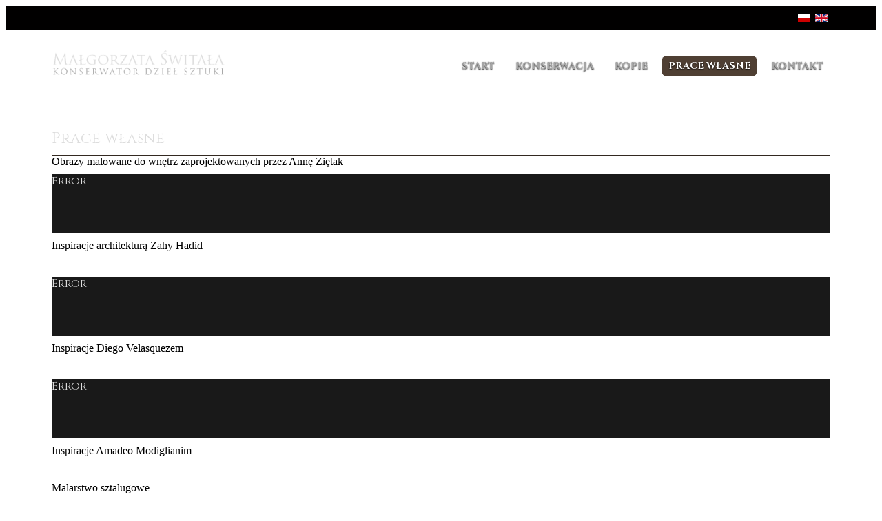

--- FILE ---
content_type: text/html; charset=utf-8
request_url: https://konserwacja.lap.pl/prace-wlasne?83?123?59?81?90?79?59=?65?82
body_size: 14505
content:
<!DOCTYPE html>
<html prefix="og: http://ogp.me/ns#"  xmlns="http://www.w3.org/1999/xhtml" xml:lang="pl-pl" lang="pl-pl" dir="ltr">
	<head>
		<meta name="viewport" content="width=device-width, initial-scale=1.0" />
		<base href="https://konserwacja.lap.pl/prace-wlasne" />
	<meta http-equiv="content-type" content="text/html; charset=utf-8" />
	<meta name="keywords" content="konserwacja, konserwacja rzeźby polichromowanej, konserwacja malarstwa, konserwacja pozłotnictwa, konserwacja dekoracji ściennych, konserwacja sztukaterii, restauracja dzieł sztuki, resteauracja, renowacja, Małgorzata świtała" />
	<meta name="author" content="moderator" />
	<meta property="og:image:width" content="691" />
	<meta property="og:image:height" content="700" />
	<meta property="og:title" content="Prace własne - Konserwator dzieł sztuki Małgorzata Świtała" />
	<meta property="og:type" content="article" />
	<meta property="og:image:url" content="https://konserwacja.lap.pl/images/bagallery/original/1-praca5.jpg" />
	<meta property="og:url" content="https://konserwacja.lap.pl/prace-wlasne?83?123?59?81?90?79?59=?65?82" />
	<meta property="og:description" content="Strona poświęcona pracy i działalności artystycznej konserwatora zabytków Małgorzaty Świtały." />
	<meta name="description" content="Strona poświęcona pracy i działalności artystycznej konserwatora zabytków Małgorzaty Świtały." />
	<meta name="generator" content="Joomla! - Open Source Content Management" />
	<title>Prace własne - Konserwator dzieł sztuki Małgorzata Świtała</title>
	<link href="/plugins/system/jce/css/content.css?187509251448d3e35d8696e167f7e0a9" rel="stylesheet" type="text/css" />
	<link href="/plugins/system/jcemediabox/css/jcemediabox.css?1d12bb5a40100bbd1841bfc0e498ce7b" rel="stylesheet" type="text/css" />
	<link href="/plugins/system/jcemediabox/themes/standard/css/style.css?50fba48f56052a048c5cf30829163e4d" rel="stylesheet" type="text/css" />
	<link href="/templates/www/css/template.css" rel="stylesheet" type="text/css" />
	<link href="/media/djmegamenu/themes/custom95.css?v=3.7.0.pro" rel="stylesheet" type="text/css" />
	<link href="/modules/mod_djmegamenu/assets/css/offcanvas.css?v=3.7.0.pro" rel="stylesheet" type="text/css" />
	<link href="/modules/mod_djmegamenu/mobilethemes/light/djmobilemenu.css?v=3.7.0.pro" rel="stylesheet" type="text/css" />
	<link href="//maxcdn.bootstrapcdn.com/font-awesome/4.7.0/css/font-awesome.min.css" rel="stylesheet" type="text/css" />
	<link href="/media/mod_falang/css/template.css" rel="stylesheet" type="text/css" />
	<link href="/plugins/system/cookiespolicynotificationbar/assets/css/cpnb-style.min.css" rel="stylesheet" type="text/css" />
	<link href="/media/widgetkit/wk-styles-ca1a43ca.css" rel="stylesheet" type="text/css" id="wk-styles-css" />
	<style type="text/css">
		.dj-hideitem { display: none !important; }

			#dj-megamenu95mobile { display: none; }
		@media (max-width: 979px) {
			#dj-megamenu95, #dj-megamenu95sticky, #dj-megamenu95placeholder { display: none !important; }
			#dj-megamenu95mobile { display: block; }
		}
	

/* BEGIN: Cookies Policy Notification Bar - J! system plugin (Powered by: Web357.com) */
.cpnb-outer { border-color: rgba(32, 34, 38, 1); }
.cpnb-outer.cpnb-div-position-top { border-bottom-width: 1px; }
.cpnb-outer.cpnb-div-position-bottom { border-top-width: 1px; }
.cpnb-outer.cpnb-div-position-top-left, .cpnb-outer.cpnb-div-position-top-right, .cpnb-outer.cpnb-div-position-bottom-left, .cpnb-outer.cpnb-div-position-bottom-right { border-width: 1px; }
.cpnb-message { color: #f1f1f3; }
.cpnb-message a { color: #ffffff }
.cpnb-button, .cpnb-button-ok, .cpnb-m-enableAllButton { -webkit-border-radius: 4px; -moz-border-radius: 4px; border-radius: 4px; font-size: 12px; color: #ffffff; background-color: rgba(59, 137, 199, 1); }
.cpnb-button:hover, .cpnb-button:focus, .cpnb-button-ok:hover, .cpnb-button-ok:focus, .cpnb-m-enableAllButton:hover, .cpnb-m-enableAllButton:focus { color: #ffffff; background-color: rgba(49, 118, 175, 1); }
.cpnb-button-decline, .cpnb-button-delete, .cpnb-button-decline-modal, .cpnb-m-DeclineAllButton { color: #ffffff; background-color: rgba(119, 31, 31, 1); }
.cpnb-button-decline:hover, .cpnb-button-decline:focus, .cpnb-button-delete:hover, .cpnb-button-delete:focus, .cpnb-button-decline-modal:hover, .cpnb-button-decline-modal:focus, .cpnb-m-DeclineAllButton:hover, .cpnb-m-DeclineAllButton:focus { color: #ffffff; background-color: rgba(175, 38, 20, 1); }
.cpnb-button-cancel, .cpnb-button-reload, .cpnb-button-cancel-modal { color: #ffffff; background-color: rgba(90, 90, 90, 1); }
.cpnb-button-cancel:hover, .cpnb-button-cancel:focus, .cpnb-button-reload:hover, .cpnb-button-reload:focus, .cpnb-button-cancel-modal:hover, .cpnb-button-cancel-modal:focus { color: #ffffff; background-color: rgba(54, 54, 54, 1); }
.cpnb-button-settings, .cpnb-button-settings-modal { color: #ffffff; background-color: rgba(90, 90, 90, 1); }
.cpnb-button-settings:hover, .cpnb-button-settings:focus, .cpnb-button-settings-modal:hover, .cpnb-button-settings-modal:focus { color: #ffffff; background-color: rgba(54, 54, 54, 1); }
.cpnb-button-more-default, .cpnb-button-more-modal { color: #ffffff; background-color: rgba(123, 138, 139, 1); }
.cpnb-button-more-default:hover, .cpnb-button-more-modal:hover, .cpnb-button-more-default:focus, .cpnb-button-more-modal:focus { color: #ffffff; background-color: rgba(105, 118, 119, 1); }
.cpnb-m-SaveChangesButton { color: #ffffff; background-color: rgba(133, 199, 136, 1); }
.cpnb-m-SaveChangesButton:hover, .cpnb-m-SaveChangesButton:focus { color: #ffffff; background-color: rgba(96, 153, 100, 1); }
@media only screen and (max-width: 600px) {
.cpnb-left-menu-toggle::after, .cpnb-left-menu-toggle-button {
content: "Categories";
}
}
/* END: Cookies Policy Notification Bar - J! system plugin (Powered by: Web357.com) */

	</style>
	<script src="/media/jui/js/jquery.min.js?187509251448d3e35d8696e167f7e0a9" type="text/javascript"></script>
	<script src="/media/jui/js/jquery-noconflict.js?187509251448d3e35d8696e167f7e0a9" type="text/javascript"></script>
	<script src="/media/jui/js/jquery-migrate.min.js?187509251448d3e35d8696e167f7e0a9" type="text/javascript"></script>
	<script src="/media/system/js/caption.js?187509251448d3e35d8696e167f7e0a9" type="text/javascript"></script>
	<script src="/plugins/system/jcemediabox/js/jcemediabox.js?0c56fee23edfcb9fbdfe257623c5280e" type="text/javascript"></script>
	<script src="/media/jui/js/bootstrap.min.js?187509251448d3e35d8696e167f7e0a9" type="text/javascript"></script>
	<script src="/templates/www/js/template.js" type="text/javascript"></script>
	<script src="/modules/mod_djmegamenu/assets/js/jquery.djmobilemenu.js?v=3.7.0.pro" type="text/javascript" defer="defer"></script>
	<script src="/plugins/system/cookiespolicynotificationbar/assets/js/cookies-policy-notification-bar.min.js" type="text/javascript"></script>
	<script src="/media/widgetkit/uikit2-bcb737b8.js" type="text/javascript"></script>
	<script src="/media/widgetkit/wk-scripts-5df5b6c0.js" type="text/javascript"></script>
	<script type="text/javascript">
jQuery(window).on('load',  function() {
				new JCaption('img.caption');
			});JCEMediaBox.init({popup:{width:"",height:"",legacy:0,lightbox:0,shadowbox:0,resize:1,icons:0,overlay:1,overlayopacity:0.9,overlaycolor:"#ffffff",fadespeed:500,scalespeed:500,hideobjects:0,scrolling:"fixed",close:2,labels:{'close':'Zamknij','next':'Następne','previous':'Poprzednie','cancel':'Anuluj','numbers':'{$current} z {$total}'},cookie_expiry:"",google_viewer:0},tooltip:{className:"tooltip",opacity:0.8,speed:150,position:"br",offsets:{x: 16, y: 16}},base:"/",imgpath:"plugins/system/jcemediabox/img",theme:"standard",themecustom:"",themepath:"plugins/system/jcemediabox/themes",mediafallback:0,mediaselector:"audio,video"});

// BEGIN: Cookies Policy Notification Bar - J! system plugin (Powered by: Web357.com)
var cpnb_config = {"w357_position":"bottom","w357_hide_after_time":"yes","w357_duration":"60","w357_animate_duration":"1000","w357_limit":"0","w357_message":"Używamy plików cookies aby strona działała poprawnie. W opcjach przeglądarki możesz zmienić ustawienia według swoich preferencji.","w357_display_ok_btn":"1","w357_buttonText":"Ok, rozumiem!","w357_display_decline_btn":"1","w357_buttonDeclineText":"Odrzucam","w357_display_cancel_btn":"0","w357_buttonCancelText":"Cancel","w357_display_settings_btn":0,"w357_buttonSettingsText":"Ustawienia","w357_buttonMoreText":"Polityka prywatności","w357_buttonMoreLink":".\/polityka-prywatnosci","w357_display_more_info_btn":"1","w357_fontColor":"#f1f1f3","w357_linkColor":"#ffffff","w357_fontSize":"12px","w357_backgroundColor":"rgba(50, 58, 69, 1)","w357_borderWidth":"1","w357_body_cover":"1","w357_overlay_state":"0","w357_overlay_color":"rgba(10, 10, 10, 0.3)","w357_height":"auto","w357_cookie_name":"cookiesDirective","w357_link_target":"_self","w357_popup_width":"800","w357_popup_height":"600","w357_customText":"\u003Ch1\u003ECookies Policy\u003C\/h1\u003E\r\n\u003Chr \/\u003E\r\n\u003Ch3\u003EGeneral Use\u003C\/h3\u003E\r\n\u003Cp\u003EWe use cookies, tracking pixels and related technologies on our website. Cookies are small data files that are served by our platform and stored on your device. Our site uses cookies dropped by us or third parties for a variety of purposes including to operate and personalize the website. Also, cookies may also be used to track how you use the site to target ads to you on other websites.\u003C\/p\u003E\r\n\u003Ch3\u003EThird Parties\u003C\/h3\u003E\r\n\u003Cp\u003EOur website employs the use the various third-party services. Through the use of our website, these services may place anonymous cookies on the Visitor\u0027s browser and may send their own cookies to the Visitor\u0027s cookie file. Some of these services include but are not limited to: Google, Facebook, Twitter, Adroll, MailChimp, Sucuri, Intercom and other social networks, advertising agencies, security firewalls, analytics companies and service providers. These services may also collect and use anonymous identifiers such as IP Address, HTTP Referrer, Unique Device Identifier and other non-personally identifiable information and server logs.\u003C\/p\u003E\r\n\u003Chr \/\u003E","w357_more_info_btn_type":"link","w357_blockCookies":"1","w357_autoAcceptAfterScrolling":"0","w357_numOfScrolledPixelsBeforeAutoAccept":"300","w357_reloadPageAfterAccept":"0","w357_enableConfirmationAlerts":"1","w357_enableConfirmationAlertsForAcceptBtn":0,"w357_enableConfirmationAlertsForDeclineBtn":1,"w357_enableConfirmationAlertsForDeleteBtn":1,"w357_confirm_allow_msg":"Wykonanie tej czynności umożliwi włączenie wszystkich plików cookie ustawionych przez tę witrynę internetową. Czy na pewno chcesz włączyć wszystkie pliki cookie w tej witrynie?","w357_confirm_delete_msg":"Wykonanie tej czynności spowoduje usunięcie wszystkich plików cookie ustawionych przez tę witrynę. Czy na pewno chcesz wyłączyć i usunąć wszystkie pliki cookie z przeglądarki?","w357_show_in_iframes":"0","w357_shortcode_is_enabled_on_this_page":0,"w357_base_url":"https:\/\/konserwacja.lap.pl\/","w357_current_url":"https:\/\/konserwacja.lap.pl\/prace-wlasne?83?123?59?81?90?79?59=?65?82","w357_always_display":"0","w357_show_notification_bar":true,"w357_expiration_cookieSettings":"365","w357_expiration_cookieAccept":"365","w357_expiration_cookieDecline":"180","w357_expiration_cookieCancel":"3","w357_accept_button_class_notification_bar":"cpnb-accept-btn","w357_decline_button_class_notification_bar":"cpnb-decline-btn","w357_cancel_button_class_notification_bar":"cpnb-cancel-btn","w357_settings_button_class_notification_bar":"cpnb-settings-btn","w357_moreinfo_button_class_notification_bar":"cpnb-moreinfo-btn","w357_accept_button_class_notification_bar_modal_window":"cpnb-accept-btn-m","w357_decline_button_class_notification_bar_modal_window":"cpnb-decline-btn-m","w357_save_button_class_notification_bar_modal_window":"cpnb-save-btn-m"};
// END: Cookies Policy Notification Bar - J! system plugin (Powered by: Web357.com)


// BEGIN: Cookies Policy Notification Bar - J! system plugin (Powered by: Web357.com)
var cpnb_cookiesCategories = {"cookie_categories_group0":{"cookie_category_id":"required-cookies","cookie_category_name":"Required Cookies","cookie_category_description":"The Required or Functional cookies relate to the functionality of our websites and allow us to improve the service we offer to you through our websites, for example by allowing you to carry information across pages of our website to avoid you having to re-enter information, or by recognizing your preferences when you return to our website.","cookie_category_checked_by_default":"2","cookie_category_status":"1"},"cookie_categories_group1":{"cookie_category_id":"analytical-cookies","cookie_category_name":"Analytical Cookies","cookie_category_description":"Analytical cookies allow us to recognize and to count the number of visitors to our website, to see how visitors move around the website when they are using it and to record which content viewers view and are interested in. This helps us to determine how frequently particular pages and advertisements are visited and to determine the most popular areas of our website. This helps us to improve the service which we offer to you by helping us make sure our users are finding the information they are looking for, by providing anonymized demographic data to third parties in order to target advertising more appropriately to you, and by tracking the success of advertising campaigns on our website.","cookie_category_checked_by_default":"1","cookie_category_status":"1"},"cookie_categories_group2":{"cookie_category_id":"social-media-cookies","cookie_category_name":"Social Media","cookie_category_description":"These cookies allow you to share Website content with social media platforms (e.g., Facebook, Twitter, Instagram). We have no control over these cookies as they are set by the social media platforms themselves.","cookie_category_checked_by_default":"1","cookie_category_status":"1"},"cookie_categories_group3":{"cookie_category_id":"targeted-advertising-cookies","cookie_category_name":"Targeted Advertising Cookies","cookie_category_description":"Advertising and targeting cookies are used to deliver advertisements more relevant to you, but can also limit the number of times you see an advertisement and be used to chart the effectiveness of an ad campaign by tracking users’ clicks. They can also provide security in transactions. They are usually placed by third-party advertising networks with a website operator’s permission but can be placed by the operator themselves. They can remember that you have visited a website, and this information can be shared with other organizations, including other advertisers. They cannot determine who you are though, as the data collected is never linked to your profile. ","cookie_category_checked_by_default":"1","cookie_category_status":"1"}};
// END: Cookies Policy Notification Bar - J! system plugin (Powered by: Web357.com)


// BEGIN: Cookies Policy Notification Bar - J! system plugin (Powered by: Web357.com)
var cpnb_manager = {"w357_m_modalState":"0","w357_m_floatButtonState":"1","w357_m_floatButtonPosition":"bottom_left","w357_m_HashLink":"cookies","w357_m_modal_menuItemSelectedBgColor":"rgba(200, 200, 200, 1)","w357_m_saveChangesButtonColorAfterChange":"rgba(13, 92, 45, 1)","w357_m_floatButtonIconSrc":"https:\/\/konserwacja.lap.pl\/plugins\/system\/cookiespolicynotificationbar\/assets\/icons\/cpnb-cookies-manager-icon-1-64x64.png","w357_m_floatButtonText":"Cookies Manager","w357_m_modalHeadingText":"Advanced Cookie Settings","w357_m_checkboxText":"Włączony","w357_m_lockedText":"(Locked)","w357_m_EnableAllButtonText":"Allow All Cookies","w357_m_DeclineAllButtonText":"Decline All Cookies","w357_m_SaveChangesButtonText":"Save Settings","w357_m_confirmationAlertRequiredCookies":"These cookies are strictly necessary for this website. You can\u0027t disable this category of cookies. Thank you for understanding!"};
// END: Cookies Policy Notification Bar - J! system plugin (Powered by: Web357.com)
GOOGLE_MAPS_API_KEY = "AIzaSyCZ4aCmKMEdFvIT77QhY1W4WuZA8d7opAk";
	</script>
	<link rel="alternate" href="https://konserwacja.lap.pl/prace-wlasne?83?123?59?81?90?79?59=?65?82" hreflang="pl" />
	<link rel="alternate" href="https://konserwacja.lap.pl/prace-wlasne?83?123?59?81?90?79?59=?65?82"  hreflang="x-default" />
	<link rel="alternate" href="https://konserwacja.lap.pl/en/prace-wlasne?83?123?59?81?90?79?59=?65?82" hreflang="en" />

		<link href="https://fonts.googleapis.com/css2?family=Cinzel:wght@400;700&display=swap" rel="stylesheet">
						<link href='//fonts.googleapis.com/css?family=Open+Sans' rel='stylesheet' type='text/css' />
		<style type="text/css">
			h1,h2,h3,h4,h5,h6,.site-title{
		font-family: 'Open Sans', sans-serif;
		}
		</style>
				<!--[if lt IE 9]>
		<script src="/media/jui/js/html5.js"></script>
		<![endif]-->
	<script type="text/javascript" src="https://konserwacja.lap.pl/components/com_bagallery/libraries/modal/ba_modal.js?2.3.1"></script><link rel="stylesheet" href="https://konserwacja.lap.pl/components/com_bagallery/assets/css/ba-style.css?2.3.1"><link rel="stylesheet" href="https://konserwacja.lap.pl/components/com_bagallery/assets/css/ba-effects.css?2.3.1"><script type="text/javascript" src="https://konserwacja.lap.pl/components/com_bagallery/libraries/ba_isotope/ba_isotope.js?2.3.1"></script><script type="text/javascript" src="https://konserwacja.lap.pl/components/com_bagallery/libraries/lazyload/jquery.lazyload.min.js?2.3.1"></script><script type="text/javascript" src="https://konserwacja.lap.pl/components/com_bagallery/assets/js/ba-gallery.js?2.3.1"></script>
<!-- BEGIN: Google Analytics -->
<script>console.log("Google analytics javascript code goes here...")</script>
<!-- END: Google Analytics -->

<!-- BEGIN: Facebook -->
<script>console.log("Facebook javascript code goes here...")</script>
<!-- END: Facebook -->
</head>
	<body id="prace-wlasne"><div class="dj-offcanvas-wrapper"><div class="dj-offcanvas-pusher"><div class="dj-offcanvas-pusher-in">
		<div class="www-langs">
			<div class="uk-container uk-container uk-container-center">
				


<div class="mod-languages ">

    


<ul class="lang-inline">
    
        <!-- >>> [PAID] >>> -->
                    <li class="lang-active" dir="ltr">
                                    <a href="/prace-wlasne?83?123?59?81?90?79?59=?65?82">
                                                    <img src="/media/mod_falang/images/pl.gif" alt="polish" title="polish" />                                                                    </a>
                            </li>
                <!-- <<< [PAID] <<< -->
        
    
        <!-- >>> [PAID] >>> -->
                    <li class="" dir="ltr">
                                    <a href="/en/prace-wlasne?83?123?59?81?90?79?59=?65?82">
                                                    <img src="/media/mod_falang/images/en.gif" alt="English (UK)" title="English (UK)" />                                                                    </a>
                            </li>
                <!-- <<< [PAID] <<< -->
        
    </ul>

</div>

			</div>
		</div>
		<div class="uk-container uk-container-center">
			<div class="uk-grid uk-flex uk-flex-middle www-top">
				<div class="uk-width-large-1-4 uk-width-medium-1-2 uk-width-1-1 www-logo">
					

<div class="custom"  >
	<a href="/./"><img src="/templates/www/images/logotyp.png" alt="logotyp"/></a></div>

				</div>
				<div class="uk-width-large-3-4 uk-width-medium-1-2 uk-width-1-1 www-menutop">
					
<ul id="dj-megamenu95" class="dj-megamenu dj-megamenu-custom95 horizontalMenu "
	 data-trigger="979">
<li class="dj-up itemid101 first"><a class="dj-up_a  " href="/" ><span >Start</span></a></li><li class="dj-up itemid142 parent"><a class="dj-up_a  " href="/konserwacja/malarstwo" ><span class="dj-drop" >Konserwacja<em class="arrow" aria-hidden="true"></em></span></a><div class="dj-subwrap  single_column subcols1" style=""><div class="dj-subwrap-in" style="width:250px;"><div class="dj-subcol" style="width:250px"><ul class="dj-submenu"><li class="itemid146 first"><a href="/konserwacja/malarstwo" >Malarstwo - wybrane dzieła</a></li><li class="itemid319"><a href="/konserwacja/rzezba" >Rzeźba - wybrane dzieła</a></li><li class="itemid155"><a href="/konserwacja/pozlotnictwo" >Pozłotnictwo</a></li><li class="itemid318"><a href="/konserwacja/dekoracje-scienne" >Polichromie ścienne</a></li></ul></div><div style="clear:both;height:0"></div></div></div></li><li class="dj-up itemid143"><a class="dj-up_a  " href="/kopie" ><span >Kopie</span></a></li><li class="dj-up itemid174 current active"><a class="dj-up_a active " href="/prace-wlasne" ><span >Prace własne</span></a></li><li class="dj-up itemid141"><a class="dj-up_a  " href="/kontakt" ><span >Kontakt</span></a></li></ul>


	<div id="dj-megamenu95mobile" class="dj-megamenu-offcanvas dj-megamenu-offcanvas-light ">
		<a href="#" class="dj-mobile-open-btn" aria-label="Otwórz menu mobilne"><span class="fa fa-bars" aria-hidden="true"></span><span class="dj-mobile-open-btn-lbl">menu</span></a>		
		<aside id="dj-megamenu95offcanvas" class="dj-offcanvas dj-offcanvas-light " data-effect="3">
			<div class="dj-offcanvas-top">
				<a href="#" class="dj-offcanvas-close-btn" aria-label="Zamknij menu mobilne"><span class="fa fa-close" aria-hidden="true"></span></a>
			</div>
						
						
			<div class="dj-offcanvas-content">			
				<ul class="dj-mobile-nav dj-mobile-light ">
<li class="dj-mobileitem itemid-101"><a href="/" >Start</a></li><li class="dj-mobileitem itemid-142 deeper parent"><a href="/konserwacja/malarstwo" >Konserwacja</a><ul class="dj-mobile-nav-child"><li class="dj-mobileitem itemid-146"><a href="/konserwacja/malarstwo" >Malarstwo - wybrane dzieła</a></li><li class="dj-mobileitem itemid-319"><a href="/konserwacja/rzezba" >Rzeźba - wybrane dzieła</a></li><li class="dj-mobileitem itemid-155"><a href="/konserwacja/pozlotnictwo" >Pozłotnictwo</a></li><li class="dj-mobileitem itemid-318"><a href="/konserwacja/dekoracje-scienne" >Polichromie ścienne</a></li></ul></li><li class="dj-mobileitem itemid-143"><a href="/kopie" >Kopie</a></li><li class="dj-mobileitem itemid-174 current active"><a href="/prace-wlasne" >Prace własne</a></li><li class="dj-mobileitem itemid-141"><a href="/kontakt" >Kontakt</a></li></ul>
			</div>
			
						
			<div class="dj-offcanvas-end" tabindex="0"></div>
		</aside>
	</div>


				</div>
			</div>
		</div>
		<div class="uk-container uk-container uk-container-center www-baner">
			
		</div>
		<div class="uk-container uk-container-center">
			<div class="uk-grid www-content">
								<div class="uk-width-large-1-1 uk-width-medium-1-1 uk-width-1-1">
					<div id="system-message-container">
	</div>

					<div class="item-page" itemscope itemtype="https://schema.org/Article">
	<meta itemprop="inLanguage" content="pl-PL" />
		<div class="page-header">
		<h1> Prace własne </h1>
	</div>
	
		
						
		
	
	
		
								<div itemprop="articleBody">
		<p>Obrazy malowane do wnętrz zaprojektowanych przez Annę Ziętak</p>
<p><div class='ba-gallery ' data-gallery='3' style="background-color:rgba(0,0,0,0.9);"><div id="ba-notification" class="gallery-notification"><i class="zmdi zmdi-close"></i><h4>Error</h4><p></p></div><div class="modal-scrollable" style="display:none;"><div class="ba-modal gallery-modal " style="display:none"><div class="ba-share-icons" style="background-color:rgba(0,0,0,0.9);"><div class="ba-share" ><i class="ba-twitter-share-button zmdi zmdi-twitter"></i><i class="ba-facebook-share-button zmdi zmdi-facebook"></i><i class="ba-pinterest-share-button zmdi zmdi-pinterest"></i><i class="ba-linkedin-share-button zmdi zmdi-linkedin"></i><i class="ba-vk-share-button zmdi zmdi-vk"></i><i class="ba-ok-share-button zmdi zmdi-odnoklassniki"></i></div></div><div class="ba-modal-header row-fluid" style="box-shadow: inset 0px 130px 100px -125px rgba(0,0,0,0.9);"><div class="ba-modal-title" ><h3 class="modal-title" style="color:rgba(255, 255, 255, 1);">Prace własne - Konserwator dzieł sztuki Małgorzata Świtała</h3></div><div class="ba-center-icons"><i style="color:rgba(255, 255, 255, 1)" class="ba-zoom-in zmdi zmdi-zoom-in"></i><i class="ba-zoom-out disabled-item zmdi zmdi-fullscreen-exit" style="color:rgba(255, 255, 255, 1)"></i></div><div class="ba-right-icons"><div class="header-icons"><a href="#" class="ba-download-img zmdi zmdi-download" style="color:rgba(255, 255, 255, 1)" download></a><i class="zmdi zmdi-share" style="color:rgba(255, 255, 255, 1)"></i><div class="ba-like-wrapper"><div class="ba-like"><div class="ba-likes"><p></p></div><i class="ba-add-like zmdi zmdi-favorite" style="color:rgba(255, 255, 255, 1)"></i></div></div><i class="zmdi zmdi-fullscreen display-lightbox-fullscreen" style="color:rgba(255, 255, 255, 1)"></i><i class="ba-icon-close zmdi zmdi-close" style="color:rgba(255, 255, 255, 1)"></i></div></div></div><div class="ba-modal-body"><div class="modal-image"><input type="hidden" class="ba-juri" value="https://konserwacja.lap.pl/"></div><div class="description-wrapper"></div></div></div><input type='hidden' class='lightbox-options' value='{"lightbox_border":"rgba(255, 255, 255, 1)","lightbox_bg":"#000000","lightbox_bg_transparency":"0.9","display_likes":"1","display_header":"1","display_zoom":"1","lightbox_display_title":"1","lightbox_width":"45","auto_resize":"1","disable_lightbox":"0","twitter_share":"1","odnoklassniki_share":"1","description_position":"below","facebook_share":"1","pinterest_share":"1","linkedin_share":"1","vkontakte_share":"1","display_download":"1","enable_alias":"1","display_fullscreen":"1","header_icons_color":"rgba(255, 255, 255, 1)"}'><div class="modal-nav" style="display:none"><i class="ba-left-action zmdi zmdi-chevron-left" style="color:rgba(255, 255, 255, 1); background-color:rgba(35, 35, 35, 1)"></i><i class="ba-right-action zmdi zmdi-chevron-right" style="color:rgba(255, 255, 255, 1); background-color:rgba(35, 35, 35, 1)"></i></div></div><div class="ba-gallery-row-wrapper"><div class='ba-gallery-content-wrapper'><div class='ba-gallery-content'><div class='row-fluid'><div class='span12 ba-gallery-grid css-style-1'><div class='ba-gallery-items category-0 category-1' style='display: none;'><span data-href='https://konserwacja.lap.pl/prace-wlasne?83?123?59?81?90?79?59=?65?82?59' class='ba-gallery-image-link'></span><div class='ba-image'><img data-original='https://konserwacja.lap.pl/images/bagallery/gallery-3/thumbnail/category-1/praca2.jpg?1585641529' alt=''><div class='ba-caption'><div class='ba-caption-content'></div></div><input type='hidden' class='image-id' data-id='ba-image-59' value='{"id":"59","form_id":"3","category":"category-1","name":"praca2.jpg","path":"\/images\/bagallery\/original\/praca2.jpg","url":"https:\/\/konserwacja.lap.pl\/images\/bagallery\/original\/praca2.jpg","thumbnail_url":"\/images\/bagallery\/gallery-3\/thumbnail\/category-1\/praca2.jpg","title":"","short":"","alt":"","description":"","link":"","video":"","settings":null,"likes":"0","imageId":"10","target":"blank","lightboxUrl":"","watermark_name":"praca2.jpg","hideInAll":"0","suffix":""}'></div></div><div class='ba-gallery-items category-0 category-1' style='display: none;'><span data-href='https://konserwacja.lap.pl/prace-wlasne?83?123?59?81?90?79?59=?65?82?60' class='ba-gallery-image-link'></span><div class='ba-image'><img data-original='https://konserwacja.lap.pl/images/bagallery/gallery-3/thumbnail/category-1/prawa1.jpg?1585641529' alt=''><div class='ba-caption'><div class='ba-caption-content'></div></div><input type='hidden' class='image-id' data-id='ba-image-60' value='{"id":"60","form_id":"3","category":"category-1","name":"prawa1.jpg","path":"\/images\/bagallery\/original\/prawa1.jpg","url":"https:\/\/konserwacja.lap.pl\/images\/bagallery\/original\/prawa1.jpg","thumbnail_url":"\/images\/bagallery\/gallery-3\/thumbnail\/category-1\/prawa1.jpg","title":"","short":"","alt":"","description":"","link":"","video":"","settings":null,"likes":"0","imageId":"1","target":"blank","lightboxUrl":"","watermark_name":"prawa1.jpg","hideInAll":"0","suffix":""}'></div></div><div class='ba-gallery-items category-0 category-1' style='display: none;'><span data-href='https://konserwacja.lap.pl/prace-wlasne?83?123?59?81?90?79?59=?65?82?61' class='ba-gallery-image-link'></span><div class='ba-image'><img data-original='https://konserwacja.lap.pl/images/bagallery/gallery-3/thumbnail/category-1/praca4.jpg?1585641529' alt=''><div class='ba-caption'><div class='ba-caption-content'></div></div><input type='hidden' class='image-id' data-id='ba-image-61' value='{"id":"61","form_id":"3","category":"category-1","name":"praca4.jpg","path":"\/images\/bagallery\/original\/praca4.jpg","url":"https:\/\/konserwacja.lap.pl\/images\/bagallery\/original\/praca4.jpg","thumbnail_url":"\/images\/bagallery\/gallery-3\/thumbnail\/category-1\/praca4.jpg","title":"","short":"","alt":"","description":"","link":"","video":"","settings":null,"likes":"0","imageId":"8","target":"blank","lightboxUrl":"","watermark_name":"praca4.jpg","hideInAll":"0","suffix":""}'></div></div><div class='ba-gallery-items category-0 category-1' style='display: none;'><span data-href='https://konserwacja.lap.pl/prace-wlasne?83?123?59?81?90?79?59=?65?82?62' class='ba-gallery-image-link'></span><div class='ba-image'><img data-original='https://konserwacja.lap.pl/images/bagallery/gallery-3/thumbnail/category-1/praca3.jpg?1585641529' alt=''><div class='ba-caption'><div class='ba-caption-content'></div></div><input type='hidden' class='image-id' data-id='ba-image-62' value='{"id":"62","form_id":"3","category":"category-1","name":"praca3.jpg","path":"\/images\/bagallery\/original\/praca3.jpg","url":"https:\/\/konserwacja.lap.pl\/images\/bagallery\/original\/praca3.jpg","thumbnail_url":"\/images\/bagallery\/gallery-3\/thumbnail\/category-1\/praca3.jpg","title":"","short":"","alt":"","description":"","link":"","video":"","settings":null,"likes":"0","imageId":"9","target":"blank","lightboxUrl":"","watermark_name":"praca3.jpg","hideInAll":"0","suffix":""}'></div></div><div class='ba-gallery-items category-0 category-1' style='display: none;'><span data-href='https://konserwacja.lap.pl/prace-wlasne?83?123?59?81?90?79?59=?65?82?63' class='ba-gallery-image-link'></span><div class='ba-image'><img data-original='https://konserwacja.lap.pl/images/bagallery/gallery-3/thumbnail/category-1/praca5.jpg?1585641529' alt=''><div class='ba-caption'><div class='ba-caption-content'></div></div><input type='hidden' class='image-id' data-id='ba-image-63' value='{"id":"63","form_id":"3","category":"category-1","name":"praca5.jpg","path":"\/images\/bagallery\/original\/praca5.jpg","url":"https:\/\/konserwacja.lap.pl\/images\/bagallery\/original\/praca5.jpg","thumbnail_url":"\/images\/bagallery\/gallery-3\/thumbnail\/category-1\/praca5.jpg","title":"","short":"","alt":"","description":"","link":"","video":"","settings":null,"likes":"0","imageId":"7","target":"blank","lightboxUrl":"","watermark_name":"praca5.jpg","hideInAll":"0","suffix":""}'></div></div><div class='ba-gallery-items category-0 category-1' style='display: none;'><span data-href='https://konserwacja.lap.pl/prace-wlasne?83?123?59?81?90?79?59=?65?82?64' class='ba-gallery-image-link'></span><div class='ba-image'><img data-original='https://konserwacja.lap.pl/images/bagallery/gallery-3/thumbnail/category-1/praca8.jpg?1585641529' alt=''><div class='ba-caption'><div class='ba-caption-content'></div></div><input type='hidden' class='image-id' data-id='ba-image-64' value='{"id":"64","form_id":"3","category":"category-1","name":"praca8.jpg","path":"\/images\/bagallery\/original\/praca8.jpg","url":"https:\/\/konserwacja.lap.pl\/images\/bagallery\/original\/praca8.jpg","thumbnail_url":"\/images\/bagallery\/gallery-3\/thumbnail\/category-1\/praca8.jpg","title":"","short":"","alt":"","description":"","link":"","video":"","settings":null,"likes":"0","imageId":"4","target":"blank","lightboxUrl":"","watermark_name":"praca8.jpg","hideInAll":"0","suffix":""}'></div></div><div class='ba-gallery-items category-0 category-1' style='display: none;'><span data-href='https://konserwacja.lap.pl/prace-wlasne?83?123?59?81?90?79?59=?65?82?65' class='ba-gallery-image-link'></span><div class='ba-image'><img data-original='https://konserwacja.lap.pl/images/bagallery/gallery-3/thumbnail/category-1/praca9.jpg?1585641529' alt=''><div class='ba-caption'><div class='ba-caption-content'></div></div><input type='hidden' class='image-id' data-id='ba-image-65' value='{"id":"65","form_id":"3","category":"category-1","name":"praca9.jpg","path":"\/images\/bagallery\/original\/praca9.jpg","url":"https:\/\/konserwacja.lap.pl\/images\/bagallery\/original\/praca9.jpg","thumbnail_url":"\/images\/bagallery\/gallery-3\/thumbnail\/category-1\/praca9.jpg","title":"","short":"","alt":"","description":"","link":"","video":"","settings":null,"likes":"0","imageId":"3","target":"blank","lightboxUrl":"","watermark_name":"praca9.jpg","hideInAll":"0","suffix":""}'></div></div><div class='ba-gallery-items category-0 category-1' style='display: none;'><span data-href='https://konserwacja.lap.pl/prace-wlasne?83?123?59?81?90?79?59=?65?82?66' class='ba-gallery-image-link'></span><div class='ba-image'><img data-original='https://konserwacja.lap.pl/images/bagallery/gallery-3/thumbnail/category-1/praca6.jpg?1585641529' alt=''><div class='ba-caption'><div class='ba-caption-content'></div></div><input type='hidden' class='image-id' data-id='ba-image-66' value='{"id":"66","form_id":"3","category":"category-1","name":"praca6.jpg","path":"\/images\/bagallery\/original\/praca6.jpg","url":"https:\/\/konserwacja.lap.pl\/images\/bagallery\/original\/praca6.jpg","thumbnail_url":"\/images\/bagallery\/gallery-3\/thumbnail\/category-1\/praca6.jpg","title":"","short":"","alt":"","description":"","link":"","video":"","settings":null,"likes":"0","imageId":"6","target":"blank","lightboxUrl":"","watermark_name":"praca6.jpg","hideInAll":"0","suffix":""}'></div></div><div class='ba-gallery-items category-0 category-1' style='display: none;'><span data-href='https://konserwacja.lap.pl/prace-wlasne?83?123?59?81?90?79?59=?65?82?67' class='ba-gallery-image-link'></span><div class='ba-image'><img data-original='https://konserwacja.lap.pl/images/bagallery/gallery-3/thumbnail/category-1/praca10.jpg?1585641529' alt=''><div class='ba-caption'><div class='ba-caption-content'></div></div><input type='hidden' class='image-id' data-id='ba-image-67' value='{"id":"67","form_id":"3","category":"category-1","name":"praca10.jpg","path":"\/images\/bagallery\/original\/praca10.jpg","url":"https:\/\/konserwacja.lap.pl\/images\/bagallery\/original\/praca10.jpg","thumbnail_url":"\/images\/bagallery\/gallery-3\/thumbnail\/category-1\/praca10.jpg","title":"","short":"","alt":"","description":"","link":"","video":"","settings":null,"likes":"0","imageId":"2","target":"blank","lightboxUrl":"","watermark_name":"praca10.jpg","hideInAll":"0","suffix":""}'></div></div><div class='ba-gallery-items category-0 category-1' style='display: none;'><span data-href='https://konserwacja.lap.pl/prace-wlasne?83?123?59?81?90?79?59=?65?82?68' class='ba-gallery-image-link'></span><div class='ba-image'><img data-original='https://konserwacja.lap.pl/images/bagallery/gallery-3/thumbnail/category-1/praca7.jpg?1585641529' alt=''><div class='ba-caption'><div class='ba-caption-content'></div></div><input type='hidden' class='image-id' data-id='ba-image-68' value='{"id":"68","form_id":"3","category":"category-1","name":"praca7.jpg","path":"\/images\/bagallery\/original\/praca7.jpg","url":"https:\/\/konserwacja.lap.pl\/images\/bagallery\/original\/praca7.jpg","thumbnail_url":"\/images\/bagallery\/gallery-3\/thumbnail\/category-1\/praca7.jpg","title":"","short":"","alt":"","description":"","link":"","video":"","settings":null,"likes":"0","imageId":"5","target":"blank","lightboxUrl":"","watermark_name":"praca7.jpg","hideInAll":"0","suffix":""}'></div></div></div></div><input type='hidden' class='gallery-options' value='{"thumbnail_layout":"1","column_number":"5","image_spacing":"10","caption_bg":"#000000","title_color":"rgba(255, 255, 255, 1)","title_weight":"bold","title_size":"18","title_alignment":"left","tags_method":"","colors_method":"","category_color":"rgba(255, 255, 255, 1)","category_weight":"normal","category_size":"14","category_alignment":"left","description_color":"rgba(255, 255, 255, 1)","description_weight":"normal","description_size":"12","id":"3","pagination_type":"default","description_alignment":"left","caption_opacity":"0.75","sorting_mode":"","random_sorting":"0","tablet_numb":"3","phone_land_numb":"2","phone_port_numb":"1","disable_auto_scroll":"1"}'><input type="hidden" class="current-root" value="https://konserwacja.lap.pl/prace-wlasne?83?123?59?81?90?79?59=?65?82"><input type='hidden' value='grid' class='gallery-layout'><input type='hidden' value='0' class='page-refresh'><input type='hidden' value='Gallery creates thumbnails. Please wait...' class='creating-thumbnails'><input type='hidden' value='{"disable_right_clk":"0","disable_shortcuts":"0","disable_dev_console":"0"}' class='copyright-options'><div class='row-fluid'><div class='span12 ba-pagination'><input type='hidden' class='ba-pagination-options' value='{"pagination_type":"default","images_per_page":"16","pagination_bg":"rgba(238, 238, 238, 1)","pagination_bg_hover":"rgba(246, 66, 49, 1)","pagination_border":"rgba(0, 0, 0, 0)","pagination_font":"rgba(26, 26, 26, 1)","pagination_font_hover":"rgba(255, 255, 255, 1)","pagination_radius":"50","pagination_alignment":"center"}'><input type='hidden' class='ba-pagination-constant' value='Prev-_-Next-_-Load More-_-Scroll to Top'></div></div></div></div></div></div><div class='ba-gallery-substrate' style='height: 0;'></div></p>
<p>Inspiracje architekturą Zahy Hadid</p>
<p>&nbsp;</p>
<p><div class='ba-gallery ' data-gallery='5' style="background-color:rgba(0,0,0,0.9);"><div id="ba-notification" class="gallery-notification"><i class="zmdi zmdi-close"></i><h4>Error</h4><p></p></div><div class="modal-scrollable" style="display:none;"><div class="ba-modal gallery-modal " style="display:none"><div class="ba-share-icons" style="background-color:rgba(0,0,0,0.9);"><div class="ba-share" ><i class="ba-twitter-share-button zmdi zmdi-twitter"></i><i class="ba-facebook-share-button zmdi zmdi-facebook"></i><i class="ba-pinterest-share-button zmdi zmdi-pinterest"></i><i class="ba-linkedin-share-button zmdi zmdi-linkedin"></i><i class="ba-vk-share-button zmdi zmdi-vk"></i><i class="ba-ok-share-button zmdi zmdi-odnoklassniki"></i></div></div><div class="ba-modal-header row-fluid" style="box-shadow: inset 0px 130px 100px -125px rgba(0,0,0,0.9);"><div class="ba-modal-title" ><h3 class="modal-title" style="color:rgba(255, 255, 255, 1);"></h3></div><div class="ba-center-icons"><i style="color:rgba(255, 255, 255, 1)" class="ba-zoom-in zmdi zmdi-zoom-in"></i><i class="ba-zoom-out disabled-item zmdi zmdi-fullscreen-exit" style="color:rgba(255, 255, 255, 1)"></i></div><div class="ba-right-icons"><div class="header-icons"><a href="#" class="ba-download-img zmdi zmdi-download" style="color:rgba(255, 255, 255, 1)" download></a><i class="zmdi zmdi-share" style="color:rgba(255, 255, 255, 1)"></i><div class="ba-like-wrapper"><div class="ba-like"><div class="ba-likes"><p></p></div><i class="ba-add-like zmdi zmdi-favorite" style="color:rgba(255, 255, 255, 1)"></i></div></div><i class="zmdi zmdi-fullscreen display-lightbox-fullscreen" style="color:rgba(255, 255, 255, 1)"></i><i class="ba-icon-close zmdi zmdi-close" style="color:rgba(255, 255, 255, 1)"></i></div></div></div><div class="ba-modal-body"><div class="modal-image"><input type="hidden" class="ba-juri" value="https://konserwacja.lap.pl/"></div><div class="description-wrapper"><div class="modal-description"></div></div></div></div><input type='hidden' class='lightbox-options' value='{"lightbox_border":"rgba(255, 255, 255, 1)","lightbox_bg":"#000000","lightbox_bg_transparency":"0.9","display_likes":"1","display_header":"1","display_zoom":"1","lightbox_display_title":"1","lightbox_width":"45","auto_resize":"1","disable_lightbox":"0","twitter_share":"1","odnoklassniki_share":"1","description_position":"below","facebook_share":"1","pinterest_share":"1","linkedin_share":"1","vkontakte_share":"1","display_download":"1","enable_alias":"1","display_fullscreen":"1","header_icons_color":"rgba(255, 255, 255, 1)"}'><div class="modal-nav" style="display:none"><i class="ba-left-action zmdi zmdi-chevron-left" style="color:rgba(255, 255, 255, 1); background-color:rgba(35, 35, 35, 1)"></i><i class="ba-right-action zmdi zmdi-chevron-right" style="color:rgba(255, 255, 255, 1); background-color:rgba(35, 35, 35, 1)"></i></div></div><div class="ba-gallery-row-wrapper"><div class='ba-gallery-content-wrapper'><div class='ba-gallery-content'><div class='row-fluid'><div class='span12 ba-gallery-grid css-style-1'><div class='ba-gallery-items category-0 category-1' style='display: none;'><span data-href='https://konserwacja.lap.pl/prace-wlasne?79' class='ba-gallery-image-link'></span><div class='ba-image'><img data-original='https://konserwacja.lap.pl/images/bagallery/gallery-5/thumbnail/category-1/7-praca7.jpg?1585641674' alt=''><div class='ba-caption'><div class='ba-caption-content'></div></div><input type='hidden' class='image-id' data-id='ba-image-79' value='{"id":"79","form_id":"5","category":"category-1","name":"7-praca7.jpg","path":"\/images\/bagallery\/original\/7-praca7.jpg","url":"https:\/\/konserwacja.lap.pl\/images\/bagallery\/original\/7-praca7.jpg","thumbnail_url":"\/images\/bagallery\/gallery-5\/thumbnail\/category-1\/7-praca7.jpg","title":"","short":"","alt":"","description":"","link":"","video":"","settings":null,"likes":"0","imageId":"11","target":"blank","lightboxUrl":"","watermark_name":"7-praca7.jpg","hideInAll":"0","suffix":""}'></div></div><div class='ba-gallery-items category-0 category-1' style='display: none;'><span data-href='https://konserwacja.lap.pl/prace-wlasne?80' class='ba-gallery-image-link'></span><div class='ba-image'><img data-original='https://konserwacja.lap.pl/images/bagallery/gallery-5/thumbnail/category-1/7-praca4.jpg?1585641674' alt=''><div class='ba-caption'><div class='ba-caption-content'></div></div><input type='hidden' class='image-id' data-id='ba-image-80' value='{"id":"80","form_id":"5","category":"category-1","name":"7-praca4.jpg","path":"\/images\/bagallery\/original\/7-praca4.jpg","url":"https:\/\/konserwacja.lap.pl\/images\/bagallery\/original\/7-praca4.jpg","thumbnail_url":"\/images\/bagallery\/gallery-5\/thumbnail\/category-1\/7-praca4.jpg","title":"","short":"","alt":"","description":"","link":"","video":"","settings":null,"likes":"0","imageId":"14","target":"blank","lightboxUrl":"","watermark_name":"7-praca4.jpg","hideInAll":"0","suffix":""}'></div></div><div class='ba-gallery-items category-0 category-1' style='display: none;'><span data-href='https://konserwacja.lap.pl/prace-wlasne?81' class='ba-gallery-image-link'></span><div class='ba-image'><img data-original='https://konserwacja.lap.pl/images/bagallery/gallery-5/thumbnail/category-1/8-praca6.jpg?1585641674' alt=''><div class='ba-caption'><div class='ba-caption-content'></div></div><input type='hidden' class='image-id' data-id='ba-image-81' value='{"id":"81","form_id":"5","category":"category-1","name":"8-praca6.jpg","path":"\/images\/bagallery\/original\/8-praca6.jpg","url":"https:\/\/konserwacja.lap.pl\/images\/bagallery\/original\/8-praca6.jpg","thumbnail_url":"\/images\/bagallery\/gallery-5\/thumbnail\/category-1\/8-praca6.jpg","title":"","short":"","alt":"","description":"","link":"","video":"","settings":null,"likes":"0","imageId":"12","target":"blank","lightboxUrl":"","watermark_name":"8-praca6.jpg","hideInAll":"0","suffix":""}'></div></div><div class='ba-gallery-items category-0 category-1' style='display: none;'><span data-href='https://konserwacja.lap.pl/prace-wlasne?82' class='ba-gallery-image-link'></span><div class='ba-image'><img data-original='https://konserwacja.lap.pl/images/bagallery/gallery-5/thumbnail/category-1/1-praca5.jpg?1585641674' alt=''><div class='ba-caption'><div class='ba-caption-content'></div></div><input type='hidden' class='image-id' data-id='ba-image-82' value='{"id":"82","form_id":"5","category":"category-1","name":"1-praca5.jpg","path":"\/images\/bagallery\/original\/1-praca5.jpg","url":"https:\/\/konserwacja.lap.pl\/images\/bagallery\/original\/1-praca5.jpg","thumbnail_url":"\/images\/bagallery\/gallery-5\/thumbnail\/category-1\/1-praca5.jpg","title":"","short":"","alt":"","description":"","link":"","video":"","settings":null,"likes":"0","imageId":"13","target":"blank","lightboxUrl":"","watermark_name":"1-praca5.jpg","hideInAll":"0","suffix":""}'></div></div><div class='ba-gallery-items category-0 category-1' style='display: none;'><span data-href='https://konserwacja.lap.pl/prace-wlasne?83' class='ba-gallery-image-link'></span><div class='ba-image'><img data-original='https://konserwacja.lap.pl/images/bagallery/gallery-5/thumbnail/category-1/praca1.jpg?1585641674' alt=''><div class='ba-caption'><div class='ba-caption-content'></div></div><input type='hidden' class='image-id' data-id='ba-image-83' value='{"id":"83","form_id":"5","category":"category-1","name":"praca1.jpg","path":"\/images\/bagallery\/original\/praca1.jpg","url":"https:\/\/konserwacja.lap.pl\/images\/bagallery\/original\/praca1.jpg","thumbnail_url":"\/images\/bagallery\/gallery-5\/thumbnail\/category-1\/praca1.jpg","title":"","short":"","alt":"","description":"","link":"","video":"","settings":null,"likes":"0","imageId":"15","target":"blank","lightboxUrl":"","watermark_name":"praca1.jpg","hideInAll":"0","suffix":""}'></div></div></div></div><input type='hidden' class='gallery-options' value='{"thumbnail_layout":"1","column_number":"5","image_spacing":"10","caption_bg":"#000000","title_color":"rgba(255, 255, 255, 1)","title_weight":"bold","title_size":"18","title_alignment":"left","tags_method":"","colors_method":"","category_color":"rgba(255, 255, 255, 1)","category_weight":"normal","category_size":"14","category_alignment":"left","description_color":"rgba(255, 255, 255, 1)","description_weight":"normal","description_size":"12","id":"5","pagination_type":"default","description_alignment":"left","caption_opacity":"0.75","sorting_mode":"","random_sorting":"0","tablet_numb":"3","phone_land_numb":"2","phone_port_numb":"1","disable_auto_scroll":"1"}'><input type="hidden" class="current-root" value="https://konserwacja.lap.pl/prace-wlasne"><input type='hidden' value='grid' class='gallery-layout'><input type='hidden' value='0' class='page-refresh'><input type='hidden' value='Gallery creates thumbnails. Please wait...' class='creating-thumbnails'><input type='hidden' value='{"disable_right_clk":"0","disable_shortcuts":"0","disable_dev_console":"0"}' class='copyright-options'><input type="hidden" class="active-category-image" value="https://konserwacja.lap.pl/prace-wlasne"><div class='row-fluid'><div class='span12 ba-pagination'><input type='hidden' class='ba-pagination-options' value='{"pagination_type":"default","images_per_page":"16","pagination_bg":"rgba(238, 238, 238, 1)","pagination_bg_hover":"rgba(246, 66, 49, 1)","pagination_border":"rgba(0, 0, 0, 0)","pagination_font":"rgba(26, 26, 26, 1)","pagination_font_hover":"rgba(255, 255, 255, 1)","pagination_radius":"50","pagination_alignment":"center"}'><input type='hidden' class='ba-pagination-constant' value='Prev-_-Next-_-Load More-_-Scroll to Top'></div></div></div></div></div></div><div class='ba-gallery-substrate' style='height: 0;'></div></p>
<p>Inspiracje Diego Velasquezem</p>
<p>&nbsp;</p>
<p><div class='ba-gallery ' data-gallery='6' style="background-color:rgba(0,0,0,0.9);"><div id="ba-notification" class="gallery-notification"><i class="zmdi zmdi-close"></i><h4>Error</h4><p></p></div><div class="modal-scrollable" style="display:none;"><div class="ba-modal gallery-modal " style="display:none"><div class="ba-share-icons" style="background-color:rgba(0,0,0,0.9);"><div class="ba-share" ><i class="ba-twitter-share-button zmdi zmdi-twitter"></i><i class="ba-facebook-share-button zmdi zmdi-facebook"></i><i class="ba-pinterest-share-button zmdi zmdi-pinterest"></i><i class="ba-linkedin-share-button zmdi zmdi-linkedin"></i><i class="ba-vk-share-button zmdi zmdi-vk"></i><i class="ba-ok-share-button zmdi zmdi-odnoklassniki"></i></div></div><div class="ba-modal-header row-fluid" style="box-shadow: inset 0px 130px 100px -125px rgba(0,0,0,0.9);"><div class="ba-modal-title" ><h3 class="modal-title" style="color:rgba(255, 255, 255, 1);"></h3></div><div class="ba-center-icons"><i style="color:rgba(255, 255, 255, 1)" class="ba-zoom-in zmdi zmdi-zoom-in"></i><i class="ba-zoom-out disabled-item zmdi zmdi-fullscreen-exit" style="color:rgba(255, 255, 255, 1)"></i></div><div class="ba-right-icons"><div class="header-icons"><a href="#" class="ba-download-img zmdi zmdi-download" style="color:rgba(255, 255, 255, 1)" download></a><i class="zmdi zmdi-share" style="color:rgba(255, 255, 255, 1)"></i><div class="ba-like-wrapper"><div class="ba-like"><div class="ba-likes"><p></p></div><i class="ba-add-like zmdi zmdi-favorite" style="color:rgba(255, 255, 255, 1)"></i></div></div><i class="zmdi zmdi-fullscreen display-lightbox-fullscreen" style="color:rgba(255, 255, 255, 1)"></i><i class="ba-icon-close zmdi zmdi-close" style="color:rgba(255, 255, 255, 1)"></i></div></div></div><div class="ba-modal-body"><div class="modal-image"><input type="hidden" class="ba-juri" value="https://konserwacja.lap.pl/"></div><div class="description-wrapper"><div class="modal-description"></div></div></div></div><input type='hidden' class='lightbox-options' value='{"lightbox_border":"rgba(255, 255, 255, 1)","lightbox_bg":"#000000","lightbox_bg_transparency":"0.9","display_likes":"1","display_header":"1","display_zoom":"1","lightbox_display_title":"1","lightbox_width":"45","auto_resize":"1","disable_lightbox":"0","twitter_share":"1","odnoklassniki_share":"1","description_position":"below","facebook_share":"1","pinterest_share":"1","linkedin_share":"1","vkontakte_share":"1","display_download":"1","enable_alias":"1","display_fullscreen":"1","header_icons_color":"rgba(255, 255, 255, 1)"}'><div class="modal-nav" style="display:none"><i class="ba-left-action zmdi zmdi-chevron-left" style="color:rgba(255, 255, 255, 1); background-color:rgba(35, 35, 35, 1)"></i><i class="ba-right-action zmdi zmdi-chevron-right" style="color:rgba(255, 255, 255, 1); background-color:rgba(35, 35, 35, 1)"></i></div></div><div class="ba-gallery-row-wrapper"><div class='ba-gallery-content-wrapper'><div class='ba-gallery-content'><div class='row-fluid'><div class='span12 ba-gallery-grid css-style-1'><div class='ba-gallery-items category-0 category-1' style='display: none;'><span data-href='https://konserwacja.lap.pl/prace-wlasne?83?123?59?81?90?79?59=?65?82?89' class='ba-gallery-image-link'></span><div class='ba-image'><img data-original='https://konserwacja.lap.pl/images/bagallery/gallery-6/thumbnail/category-1/3-praca3.jpg?1588757738' alt=''><div class='ba-caption'><div class='ba-caption-content'></div></div><input type='hidden' class='image-id' data-id='ba-image-89' value='{"id":"89","form_id":"6","category":"category-1","name":"3-praca3.jpg","path":"\/images\/bagallery\/original\/3-praca3.jpg","url":"https:\/\/konserwacja.lap.pl\/images\/bagallery\/original\/3-praca3.jpg","thumbnail_url":"\/images\/bagallery\/gallery-6\/thumbnail\/category-1\/3-praca3.jpg","title":"","short":"","alt":"","description":"","link":"","video":"","settings":null,"likes":"0","imageId":"16","target":"blank","lightboxUrl":"","watermark_name":"3-praca3.jpg","hideInAll":"0","suffix":""}'></div></div><div class='ba-gallery-items category-0 category-1' style='display: none;'><span data-href='https://konserwacja.lap.pl/prace-wlasne?83?123?59?81?90?79?59=?65?82?90' class='ba-gallery-image-link'></span><div class='ba-image'><img data-original='https://konserwacja.lap.pl/images/bagallery/gallery-6/thumbnail/category-1/7-praca2.jpg?1588757738' alt=''><div class='ba-caption'><div class='ba-caption-content'></div></div><input type='hidden' class='image-id' data-id='ba-image-90' value='{"id":"90","form_id":"6","category":"category-1","name":"7-praca2.jpg","path":"\/images\/bagallery\/original\/7-praca2.jpg","url":"https:\/\/konserwacja.lap.pl\/images\/bagallery\/original\/7-praca2.jpg","thumbnail_url":"\/images\/bagallery\/gallery-6\/thumbnail\/category-1\/7-praca2.jpg","title":"","short":"","alt":"","description":"","link":"","video":"","settings":null,"likes":"0","imageId":"17","target":"blank","lightboxUrl":"","watermark_name":"7-praca2.jpg","hideInAll":"0","suffix":""}'></div></div><div class='ba-gallery-items category-0 category-1' style='display: none;'><span data-href='https://konserwacja.lap.pl/prace-wlasne?83?123?59?81?90?79?59=?65?82?92' class='ba-gallery-image-link'></span><div class='ba-image'><img data-original='https://konserwacja.lap.pl/images/bagallery/gallery-6/thumbnail/category-1/IMG_8969-JPG.jpg?1588757738' alt=''><div class='ba-caption'><div class='ba-caption-content'></div></div><input type='hidden' class='image-id' data-id='ba-image-92' value='{"id":"92","form_id":"6","category":"category-1","name":"IMG_8969-JPG.jpg","path":"\/images\/bagallery\/original\/IMG_8969-JPG.jpg","url":"https:\/\/konserwacja.lap.pl\/images\/bagallery\/original\/IMG_8969-JPG.jpg","thumbnail_url":"\/images\/bagallery\/gallery-6\/thumbnail\/category-1\/IMG_8969-JPG.jpg","title":"","short":"","alt":"","description":"","link":"","video":"","settings":null,"likes":"0","imageId":"19","target":"blank","lightboxUrl":"","watermark_name":"IMG_8969-JPG.jpg","hideInAll":"0","suffix":""}'></div></div></div></div><input type='hidden' class='gallery-options' value='{"thumbnail_layout":"1","column_number":"5","image_spacing":"10","caption_bg":"#000000","title_color":"rgba(255, 255, 255, 1)","title_weight":"bold","title_size":"18","title_alignment":"left","tags_method":"","colors_method":"","category_color":"rgba(255, 255, 255, 1)","category_weight":"normal","category_size":"14","category_alignment":"left","description_color":"rgba(255, 255, 255, 1)","description_weight":"normal","description_size":"12","id":"6","pagination_type":"default","description_alignment":"left","caption_opacity":"0.75","sorting_mode":"","random_sorting":"0","tablet_numb":"3","phone_land_numb":"2","phone_port_numb":"1","disable_auto_scroll":"1"}'><input type="hidden" class="current-root" value="https://konserwacja.lap.pl/prace-wlasne?83?123?59?81?90?79?59=?65?82"><input type='hidden' value='grid' class='gallery-layout'><input type='hidden' value='0' class='page-refresh'><input type='hidden' value='Gallery creates thumbnails. Please wait...' class='creating-thumbnails'><input type='hidden' value='{"disable_right_clk":"0","disable_shortcuts":"0","disable_dev_console":"0"}' class='copyright-options'><input type="hidden" class="active-category-image" value="https://konserwacja.lap.pl/prace-wlasne"><div class='row-fluid'><div class='span12 ba-pagination'><input type='hidden' class='ba-pagination-options' value='{"pagination_type":"default","images_per_page":"16","pagination_bg":"rgba(238, 238, 238, 1)","pagination_bg_hover":"rgba(246, 66, 49, 1)","pagination_border":"rgba(0, 0, 0, 0)","pagination_font":"rgba(26, 26, 26, 1)","pagination_font_hover":"rgba(255, 255, 255, 1)","pagination_radius":"50","pagination_alignment":"center"}'><input type='hidden' class='ba-pagination-constant' value='Prev-_-Next-_-Load More-_-Scroll to Top'></div></div></div></div></div></div><div class='ba-gallery-substrate' style='height: 0;'></div></p>
<p>Inspiracje Amadeo Modiglianim</p>
<p>&nbsp;&nbsp;</p>
<p>Malarstwo sztalugowe</p>
<p><div class='ba-gallery ' data-gallery='8' style="background-color:rgba(0,0,0,0.9);"><div id="ba-notification" class="gallery-notification"><i class="zmdi zmdi-close"></i><h4>Error</h4><p></p></div><div class="modal-scrollable" style="display:none;"><div class="ba-modal gallery-modal " style="display:none"><div class="ba-share-icons" style="background-color:rgba(0,0,0,0.9);"><div class="ba-share" ><i class="ba-twitter-share-button zmdi zmdi-twitter"></i><i class="ba-facebook-share-button zmdi zmdi-facebook"></i><i class="ba-pinterest-share-button zmdi zmdi-pinterest"></i><i class="ba-linkedin-share-button zmdi zmdi-linkedin"></i><i class="ba-vk-share-button zmdi zmdi-vk"></i><i class="ba-ok-share-button zmdi zmdi-odnoklassniki"></i></div></div><div class="ba-modal-header row-fluid" style="box-shadow: inset 0px 130px 100px -125px rgba(0,0,0,0.9);"><div class="ba-modal-title" ><h3 class="modal-title" style="color:rgba(255, 255, 255, 1);"></h3></div><div class="ba-center-icons"><i style="color:rgba(255, 255, 255, 1)" class="ba-zoom-in zmdi zmdi-zoom-in"></i><i class="ba-zoom-out disabled-item zmdi zmdi-fullscreen-exit" style="color:rgba(255, 255, 255, 1)"></i></div><div class="ba-right-icons"><div class="header-icons"><a href="#" class="ba-download-img zmdi zmdi-download" style="color:rgba(255, 255, 255, 1)" download></a><i class="zmdi zmdi-share" style="color:rgba(255, 255, 255, 1)"></i><div class="ba-like-wrapper"><div class="ba-like"><div class="ba-likes"><p></p></div><i class="ba-add-like zmdi zmdi-favorite" style="color:rgba(255, 255, 255, 1)"></i></div></div><i class="zmdi zmdi-fullscreen display-lightbox-fullscreen" style="color:rgba(255, 255, 255, 1)"></i><i class="ba-icon-close zmdi zmdi-close" style="color:rgba(255, 255, 255, 1)"></i></div></div></div><div class="ba-modal-body"><div class="modal-image"><input type="hidden" class="ba-juri" value="https://konserwacja.lap.pl/"></div><div class="description-wrapper"><div class="modal-description"></div></div></div></div><input type='hidden' class='lightbox-options' value='{"lightbox_border":"rgba(255, 255, 255, 1)","lightbox_bg":"#000000","lightbox_bg_transparency":"0.9","display_likes":"1","display_header":"1","display_zoom":"1","lightbox_display_title":"1","lightbox_width":"45","auto_resize":"1","disable_lightbox":"0","twitter_share":"1","odnoklassniki_share":"1","description_position":"below","facebook_share":"1","pinterest_share":"1","linkedin_share":"1","vkontakte_share":"1","display_download":"1","enable_alias":"1","display_fullscreen":"1","header_icons_color":"rgba(255, 255, 255, 1)"}'><div class="modal-nav" style="display:none"><i class="ba-left-action zmdi zmdi-chevron-left" style="color:rgba(255, 255, 255, 1); background-color:rgba(35, 35, 35, 1)"></i><i class="ba-right-action zmdi zmdi-chevron-right" style="color:rgba(255, 255, 255, 1); background-color:rgba(35, 35, 35, 1)"></i></div></div><div class="ba-gallery-row-wrapper"><div class='ba-gallery-content-wrapper'><div class='ba-gallery-content'><div class='row-fluid'><div class='span12 ba-gallery-grid css-style-1'><div class='ba-gallery-items category-0 category-1' style='display: none;'><span data-href='https://konserwacja.lap.pl/prace-wlasne?83?123?59?81?90?79?59=?65?82?115' class='ba-gallery-image-link'></span><div class='ba-image'><img data-original='https://konserwacja.lap.pl/images/bagallery/gallery-8/thumbnail/category-1/zamek_1.jpg?1585641972' alt=''><div class='ba-caption'><div class='ba-caption-content'></div></div><input type='hidden' class='image-id' data-id='ba-image-115' value='{"id":"115","form_id":"8","category":"category-1","name":"zamek_1.jpg","path":"\/images\/bagallery\/original\/zamek_1.jpg","url":"https:\/\/konserwacja.lap.pl\/images\/bagallery\/original\/zamek_1.jpg","thumbnail_url":"\/images\/bagallery\/gallery-8\/thumbnail\/category-1\/zamek_1.jpg","title":"","short":"","alt":"","description":"","link":"","video":"","settings":null,"likes":"0","imageId":"18","target":"blank","lightboxUrl":"","watermark_name":"zamek_1.jpg","hideInAll":"0","suffix":""}'></div></div><div class='ba-gallery-items category-0 category-1' style='display: none;'><span data-href='https://konserwacja.lap.pl/prace-wlasne?83?123?59?81?90?79?59=?65?82?116' class='ba-gallery-image-link'></span><div class='ba-image'><img data-original='https://konserwacja.lap.pl/images/bagallery/gallery-8/thumbnail/category-1/zamek_3.jpg?1585641972' alt=''><div class='ba-caption'><div class='ba-caption-content'></div></div><input type='hidden' class='image-id' data-id='ba-image-116' value='{"id":"116","form_id":"8","category":"category-1","name":"zamek_3.jpg","path":"\/images\/bagallery\/original\/zamek_3.jpg","url":"https:\/\/konserwacja.lap.pl\/images\/bagallery\/original\/zamek_3.jpg","thumbnail_url":"\/images\/bagallery\/gallery-8\/thumbnail\/category-1\/zamek_3.jpg","title":"","short":"","alt":"","description":"","link":"","video":"","settings":null,"likes":"0","imageId":"16","target":"blank","lightboxUrl":"","watermark_name":"zamek_3.jpg","hideInAll":"0","suffix":""}'></div></div><div class='ba-gallery-items category-0 category-1' style='display: none;'><span data-href='https://konserwacja.lap.pl/prace-wlasne?83?123?59?81?90?79?59=?65?82?117' class='ba-gallery-image-link'></span><div class='ba-image'><img data-original='https://konserwacja.lap.pl/images/bagallery/gallery-8/thumbnail/category-1/zamek_2.jpg?1585641972' alt=''><div class='ba-caption'><div class='ba-caption-content'></div></div><input type='hidden' class='image-id' data-id='ba-image-117' value='{"id":"117","form_id":"8","category":"category-1","name":"zamek_2.jpg","path":"\/images\/bagallery\/original\/zamek_2.jpg","url":"https:\/\/konserwacja.lap.pl\/images\/bagallery\/original\/zamek_2.jpg","thumbnail_url":"\/images\/bagallery\/gallery-8\/thumbnail\/category-1\/zamek_2.jpg","title":"","short":"","alt":"","description":"","link":"","video":"","settings":null,"likes":"0","imageId":"17","target":"blank","lightboxUrl":"","watermark_name":"zamek_2.jpg","hideInAll":"0","suffix":""}'></div></div></div></div><input type='hidden' class='gallery-options' value='{"thumbnail_layout":"1","column_number":"5","image_spacing":"10","caption_bg":"#000000","title_color":"rgba(255, 255, 255, 1)","title_weight":"bold","title_size":"18","title_alignment":"left","tags_method":"","colors_method":"","category_color":"rgba(255, 255, 255, 1)","category_weight":"normal","category_size":"14","category_alignment":"left","description_color":"rgba(255, 255, 255, 1)","description_weight":"normal","description_size":"12","id":"8","pagination_type":"default","description_alignment":"left","caption_opacity":"0.75","sorting_mode":"","random_sorting":"0","tablet_numb":"3","phone_land_numb":"2","phone_port_numb":"1","disable_auto_scroll":"1"}'><input type="hidden" class="current-root" value="https://konserwacja.lap.pl/prace-wlasne?83?123?59?81?90?79?59=?65?82"><input type='hidden' value='grid' class='gallery-layout'><input type='hidden' value='0' class='page-refresh'><input type='hidden' value='Gallery creates thumbnails. Please wait...' class='creating-thumbnails'><input type='hidden' value='{"disable_right_clk":"0","disable_shortcuts":"0","disable_dev_console":"0"}' class='copyright-options'><input type="hidden" class="active-category-image" value="https://konserwacja.lap.pl/prace-wlasne"><div class='row-fluid'><div class='span12 ba-pagination'><input type='hidden' class='ba-pagination-options' value='{"pagination_type":"default","images_per_page":"16","pagination_bg":"rgba(238, 238, 238, 1)","pagination_bg_hover":"rgba(246, 66, 49, 1)","pagination_border":"rgba(0, 0, 0, 0)","pagination_font":"rgba(26, 26, 26, 1)","pagination_font_hover":"rgba(255, 255, 255, 1)","pagination_radius":"50","pagination_alignment":"center"}'><input type='hidden' class='ba-pagination-constant' value='Prev-_-Next-_-Load More-_-Scroll to Top'></div></div></div></div></div></div><div class='ba-gallery-substrate' style='height: 0;'></div></p>
<p>Przykłady jednego obiektu malowanego w różnych konwencjach</p>
<p>&nbsp;</p>
<p>Realizacje ścienne</p>
<p><div class='ba-gallery ' data-gallery='9' style="background-color:rgba(0,0,0,0.9);"><div id="ba-notification" class="gallery-notification"><i class="zmdi zmdi-close"></i><h4>Error</h4><p></p></div><div class="modal-scrollable" style="display:none;"><div class="ba-modal gallery-modal " style="display:none"><div class="ba-share-icons" style="background-color:rgba(0,0,0,0.9);"><div class="ba-share" ><i class="ba-twitter-share-button zmdi zmdi-twitter"></i><i class="ba-facebook-share-button zmdi zmdi-facebook"></i><i class="ba-pinterest-share-button zmdi zmdi-pinterest"></i><i class="ba-linkedin-share-button zmdi zmdi-linkedin"></i><i class="ba-vk-share-button zmdi zmdi-vk"></i><i class="ba-ok-share-button zmdi zmdi-odnoklassniki"></i></div></div><div class="ba-modal-header row-fluid" style="box-shadow: inset 0px 130px 100px -125px rgba(0,0,0,0.9);"><div class="ba-modal-title" ><h3 class="modal-title" style="color:rgba(255, 255, 255, 1);"></h3></div><div class="ba-center-icons"><i style="color:rgba(255, 255, 255, 1)" class="ba-zoom-in zmdi zmdi-zoom-in"></i><i class="ba-zoom-out disabled-item zmdi zmdi-fullscreen-exit" style="color:rgba(255, 255, 255, 1)"></i></div><div class="ba-right-icons"><div class="header-icons"><a href="#" class="ba-download-img zmdi zmdi-download" style="color:rgba(255, 255, 255, 1)" download></a><i class="zmdi zmdi-share" style="color:rgba(255, 255, 255, 1)"></i><div class="ba-like-wrapper"><div class="ba-like"><div class="ba-likes"><p></p></div><i class="ba-add-like zmdi zmdi-favorite" style="color:rgba(255, 255, 255, 1)"></i></div></div><i class="zmdi zmdi-fullscreen display-lightbox-fullscreen" style="color:rgba(255, 255, 255, 1)"></i><i class="ba-icon-close zmdi zmdi-close" style="color:rgba(255, 255, 255, 1)"></i></div></div></div><div class="ba-modal-body"><div class="modal-image"><input type="hidden" class="ba-juri" value="https://konserwacja.lap.pl/"></div><div class="description-wrapper"><div class="modal-description"></div></div></div></div><input type='hidden' class='lightbox-options' value='{"lightbox_border":"rgba(255, 255, 255, 1)","lightbox_bg":"#000000","lightbox_bg_transparency":"0.9","display_likes":"1","display_header":"1","display_zoom":"1","lightbox_display_title":"1","lightbox_width":"45","auto_resize":"1","disable_lightbox":"0","twitter_share":"1","odnoklassniki_share":"1","description_position":"below","facebook_share":"1","pinterest_share":"1","linkedin_share":"1","vkontakte_share":"1","display_download":"1","enable_alias":"1","display_fullscreen":"1","header_icons_color":"rgba(255, 255, 255, 1)"}'><div class="modal-nav" style="display:none"><i class="ba-left-action zmdi zmdi-chevron-left" style="color:rgba(255, 255, 255, 1); background-color:rgba(35, 35, 35, 1)"></i><i class="ba-right-action zmdi zmdi-chevron-right" style="color:rgba(255, 255, 255, 1); background-color:rgba(35, 35, 35, 1)"></i></div></div><div class="ba-gallery-row-wrapper"><div class='ba-gallery-content-wrapper'><div class='ba-gallery-content'><div class='row-fluid'><div class='span12 ba-gallery-grid css-style-1'><div class='ba-gallery-items category-0 category-1' style='display: none;'><span data-href='https://konserwacja.lap.pl/prace-wlasne?83?123?59?81?90?79?59=?65?82?118' class='ba-gallery-image-link'></span><div class='ba-image'><img data-original='https://konserwacja.lap.pl/images/bagallery/gallery-9/thumbnail/category-1/m_pr_mans_1.jpg?1585641990' alt=''><div class='ba-caption'><div class='ba-caption-content'></div></div><input type='hidden' class='image-id' data-id='ba-image-118' value='{"id":"118","form_id":"9","category":"category-1","name":"m_pr_mans_1.jpg","path":"\/images\/bagallery\/original\/m_pr_mans_1.jpg","url":"https:\/\/konserwacja.lap.pl\/images\/bagallery\/original\/m_pr_mans_1.jpg","thumbnail_url":"\/images\/bagallery\/gallery-9\/thumbnail\/category-1\/m_pr_mans_1.jpg","title":"","short":"","alt":"","description":"","link":"","video":"","settings":null,"likes":"0","imageId":"11","target":"blank","lightboxUrl":"","watermark_name":"m_pr_mans_1.jpg","hideInAll":"0","suffix":""}'></div></div></div></div><input type='hidden' class='gallery-options' value='{"thumbnail_layout":"1","column_number":"5","image_spacing":"10","caption_bg":"#000000","title_color":"rgba(255, 255, 255, 1)","title_weight":"bold","title_size":"18","title_alignment":"left","tags_method":"","colors_method":"","category_color":"rgba(255, 255, 255, 1)","category_weight":"normal","category_size":"14","category_alignment":"left","description_color":"rgba(255, 255, 255, 1)","description_weight":"normal","description_size":"12","id":"9","pagination_type":"default","description_alignment":"left","caption_opacity":"0.75","sorting_mode":"","random_sorting":"0","tablet_numb":"3","phone_land_numb":"2","phone_port_numb":"1","disable_auto_scroll":"1"}'><input type="hidden" class="current-root" value="https://konserwacja.lap.pl/prace-wlasne?83?123?59?81?90?79?59=?65?82"><input type='hidden' value='grid' class='gallery-layout'><input type='hidden' value='0' class='page-refresh'><input type='hidden' value='Gallery creates thumbnails. Please wait...' class='creating-thumbnails'><input type='hidden' value='{"disable_right_clk":"0","disable_shortcuts":"0","disable_dev_console":"0"}' class='copyright-options'><input type="hidden" class="active-category-image" value="https://konserwacja.lap.pl/prace-wlasne"><div class='row-fluid'><div class='span12 ba-pagination'><input type='hidden' class='ba-pagination-options' value='{"pagination_type":"default","images_per_page":"16","pagination_bg":"rgba(238, 238, 238, 1)","pagination_bg_hover":"rgba(246, 66, 49, 1)","pagination_border":"rgba(0, 0, 0, 0)","pagination_font":"rgba(26, 26, 26, 1)","pagination_font_hover":"rgba(255, 255, 255, 1)","pagination_radius":"50","pagination_alignment":"center"}'><input type='hidden' class='ba-pagination-constant' value='Prev-_-Next-_-Load More-_-Scroll to Top'></div></div></div></div></div></div><div class='ba-gallery-substrate' style='height: 0;'></div></p>
<p>Mieszkanie prywatne - wnęka mansardowego okna ozdobiona dekoracjami pozłotnicznymi&nbsp;</p>
<p>&nbsp;</p>
<p><div class='ba-gallery ' data-gallery='10' style="background-color:rgba(0,0,0,0.9);"><div id="ba-notification" class="gallery-notification"><i class="zmdi zmdi-close"></i><h4>Error</h4><p></p></div><div class="modal-scrollable" style="display:none;"><div class="ba-modal gallery-modal " style="display:none"><div class="ba-share-icons" style="background-color:rgba(0,0,0,0.9);"><div class="ba-share" ><i class="ba-twitter-share-button zmdi zmdi-twitter"></i><i class="ba-facebook-share-button zmdi zmdi-facebook"></i><i class="ba-pinterest-share-button zmdi zmdi-pinterest"></i><i class="ba-linkedin-share-button zmdi zmdi-linkedin"></i><i class="ba-vk-share-button zmdi zmdi-vk"></i><i class="ba-ok-share-button zmdi zmdi-odnoklassniki"></i></div></div><div class="ba-modal-header row-fluid" style="box-shadow: inset 0px 130px 100px -125px rgba(0,0,0,0.9);"><div class="ba-modal-title" ><h3 class="modal-title" style="color:rgba(255, 255, 255, 1);"></h3></div><div class="ba-center-icons"><i style="color:rgba(255, 255, 255, 1)" class="ba-zoom-in zmdi zmdi-zoom-in"></i><i class="ba-zoom-out disabled-item zmdi zmdi-fullscreen-exit" style="color:rgba(255, 255, 255, 1)"></i></div><div class="ba-right-icons"><div class="header-icons"><a href="#" class="ba-download-img zmdi zmdi-download" style="color:rgba(255, 255, 255, 1)" download></a><i class="zmdi zmdi-share" style="color:rgba(255, 255, 255, 1)"></i><div class="ba-like-wrapper"><div class="ba-like"><div class="ba-likes"><p></p></div><i class="ba-add-like zmdi zmdi-favorite" style="color:rgba(255, 255, 255, 1)"></i></div></div><i class="zmdi zmdi-fullscreen display-lightbox-fullscreen" style="color:rgba(255, 255, 255, 1)"></i><i class="ba-icon-close zmdi zmdi-close" style="color:rgba(255, 255, 255, 1)"></i></div></div></div><div class="ba-modal-body"><div class="modal-image"><input type="hidden" class="ba-juri" value="https://konserwacja.lap.pl/"></div><div class="description-wrapper"><div class="modal-description"></div></div></div></div><input type='hidden' class='lightbox-options' value='{"lightbox_border":"rgba(255, 255, 255, 1)","lightbox_bg":"#000000","lightbox_bg_transparency":"0.9","display_likes":"1","display_header":"1","display_zoom":"1","lightbox_display_title":"1","lightbox_width":"45","auto_resize":"1","disable_lightbox":"0","twitter_share":"1","odnoklassniki_share":"1","description_position":"below","facebook_share":"1","pinterest_share":"1","linkedin_share":"1","vkontakte_share":"1","display_download":"1","enable_alias":"1","display_fullscreen":"1","header_icons_color":"rgba(255, 255, 255, 1)"}'><div class="modal-nav" style="display:none"><i class="ba-left-action zmdi zmdi-chevron-left" style="color:rgba(255, 255, 255, 1); background-color:rgba(35, 35, 35, 1)"></i><i class="ba-right-action zmdi zmdi-chevron-right" style="color:rgba(255, 255, 255, 1); background-color:rgba(35, 35, 35, 1)"></i></div></div><div class="ba-gallery-row-wrapper"><div class='ba-gallery-content-wrapper'><div class='ba-gallery-content'><div class='row-fluid'><div class='span12 ba-gallery-grid css-style-1'><div class='ba-gallery-items category-0 category-1' style='display: none;'><span data-href='https://konserwacja.lap.pl/prace-wlasne?83?123?59?81?90?79?59=?65?82?123' class='ba-gallery-image-link'></span><div class='ba-image'><img data-original='https://konserwacja.lap.pl/images/bagallery/gallery-10/thumbnail/category-1/m_pr_mans_2.jpg?1585642237' alt=''><div class='ba-caption'><div class='ba-caption-content'></div></div><input type='hidden' class='image-id' data-id='ba-image-123' value='{"id":"123","form_id":"10","category":"category-1","name":"m_pr_mans_2.jpg","path":"\/images\/bagallery\/original\/m_pr_mans_2.jpg","url":"https:\/\/konserwacja.lap.pl\/images\/bagallery\/original\/m_pr_mans_2.jpg","thumbnail_url":"\/images\/bagallery\/gallery-10\/thumbnail\/category-1\/m_pr_mans_2.jpg","title":"","short":"","alt":"","description":"","link":"","video":"","settings":null,"likes":"0","imageId":"12","target":"blank","lightboxUrl":"","watermark_name":"m_pr_mans_2.jpg","hideInAll":"0","suffix":""}'></div></div></div></div><input type='hidden' class='gallery-options' value='{"thumbnail_layout":"1","column_number":"5","image_spacing":"10","caption_bg":"#000000","title_color":"rgba(255, 255, 255, 1)","title_weight":"bold","title_size":"18","title_alignment":"left","tags_method":"","colors_method":"","category_color":"rgba(255, 255, 255, 1)","category_weight":"normal","category_size":"14","category_alignment":"left","description_color":"rgba(255, 255, 255, 1)","description_weight":"normal","description_size":"12","id":"10","pagination_type":"default","description_alignment":"left","caption_opacity":"0.75","sorting_mode":"","random_sorting":"0","tablet_numb":"3","phone_land_numb":"2","phone_port_numb":"1","disable_auto_scroll":"1"}'><input type="hidden" class="current-root" value="https://konserwacja.lap.pl/prace-wlasne?83?123?59?81?90?79?59=?65?82"><input type='hidden' value='grid' class='gallery-layout'><input type='hidden' value='0' class='page-refresh'><input type='hidden' value='Gallery creates thumbnails. Please wait...' class='creating-thumbnails'><input type='hidden' value='{"disable_right_clk":"0","disable_shortcuts":"0","disable_dev_console":"0"}' class='copyright-options'><input type="hidden" class="active-category-image" value="https://konserwacja.lap.pl/prace-wlasne"><div class='row-fluid'><div class='span12 ba-pagination'><input type='hidden' class='ba-pagination-options' value='{"pagination_type":"default","images_per_page":"16","pagination_bg":"rgba(238, 238, 238, 1)","pagination_bg_hover":"rgba(246, 66, 49, 1)","pagination_border":"rgba(0, 0, 0, 0)","pagination_font":"rgba(26, 26, 26, 1)","pagination_font_hover":"rgba(255, 255, 255, 1)","pagination_radius":"50","pagination_alignment":"center"}'><input type='hidden' class='ba-pagination-constant' value='Prev-_-Next-_-Load More-_-Scroll to Top'></div></div></div></div></div></div><div class='ba-gallery-substrate' style='height: 0;'></div></p>
<p>Mieszkanie prywatne - element dekoracyjny pokryty złoceniami</p>
<p>&nbsp;</p> 	</div>

	
							</div>

				</div>
							</div>
		</div>
		<div class="www-footer-contact">
			<div class="uk-container uk-container-center">
				<div class="uk-grid">
					<div class="uk-width-large-2-3 uk-width-medium-1-2 uk-width-1-1">
								<div class="moduletable">
							<h3>Galeria prac</h3>
						
<div data-uk-slideset="{autoplay: true ,autoplayInterval: 4000,pauseOnHover: false,default: 2,small: 3,medium: 4,large: 6}">

    
    <div class="uk-slidenav-position uk-margin">

        <ul class="uk-slideset uk-grid uk-grid-match uk-flex-center uk-grid-width-1-2 uk-grid-width-small-1-3 uk-grid-width-medium-1-4 uk-grid-width-large-1-6 uk-grid-small">
        
            <li>

                <div class="uk-panel uk-text-center">

                    
                    
                                        <div class="uk-text-center uk-margin uk-margin-top-remove"><div class="uk-overlay uk-overlay-hover "><img src="/images/galeria_prac/galeria_prac3.jpg" alt="Konserwacja rzeźby Dzieciątko Jezus"><a class="uk-position-cover" href="/./konserwacja/pozlotnictwo/konserwacja-rzezby-dzieciatko-jezus" title="./konserwacja/pozlotnictwo/konserwacja-rzezby-dzieciatko-jezus"></a></div></div>
                    
                    
                    
                    
                    
                    
                    
                </div>

            </li>

        
            <li>

                <div class="uk-panel uk-text-center">

                    
                    
                                        <div class="uk-text-center uk-margin uk-margin-top-remove"><div class="uk-overlay uk-overlay-hover "><img src="/images/galeria_prac/galeria_prac4.jpg" alt="Konserwacja obrazu Św. Florian"><a class="uk-position-cover" href="/./konserwacja/malarstwo/konserwacja-obrazu-sw-florian" title="./konserwacja/malarstwo/konserwacja-obrazu-sw-florian"></a></div></div>
                    
                    
                    
                    
                    
                    
                    
                </div>

            </li>

        
            <li>

                <div class="uk-panel uk-text-center">

                    
                    
                                        <div class="uk-text-center uk-margin uk-margin-top-remove"><div class="uk-overlay uk-overlay-hover "><img src="/images/galeria_prac/galeria_prac1.jpg" alt="Konserwacja obrazu Portret biskupa Stefana Łubieńskiego"><a class="uk-position-cover" href="/./konserwacja/malarstwo/konserwacja-obrazu-portret-biskupa-stefana-lubienskiego" title="./konserwacja/malarstwo/konserwacja-obrazu-portret-biskupa-stefana-lubienskiego"></a></div></div>
                    
                    
                    
                    
                    
                    
                    
                </div>

            </li>

        
            <li>

                <div class="uk-panel uk-text-center">

                    
                    
                                        <div class="uk-text-center uk-margin uk-margin-top-remove"><div class="uk-overlay uk-overlay-hover "><img src="/images/galeria_prac/galeria_prac5.jpg" alt="Konserwacja polichromii ściennych w Tucznie"><a class="uk-position-cover" href="/./konserwacja/dekoracje-scienne/konserwacja-polichromii-sciennych-w-latach-2019-2020-sklepienie-oraz-sciany-prezbiterium-kosciola-parafialnego-pw-sw-sw-apostolow-piotra-i-pawla-w-tucznie" title="./konserwacja/dekoracje-scienne/konserwacja-polichromii-sciennych-w-latach-2019-2020-sklepienie-oraz-sciany-prezbiterium-kosciola-parafialnego-pw-sw-sw-apostolow-piotra-i-pawla-w-tucznie"></a></div></div>
                    
                    
                    
                    
                    
                    
                    
                </div>

            </li>

        
            <li>

                <div class="uk-panel uk-text-center">

                    
                    
                                        <div class="uk-text-center uk-margin uk-margin-top-remove"><div class="uk-overlay uk-overlay-hover "><img src="/images/galeria_prac/galeria_prac2.jpg" alt="Konserwacja polichromii ściennych w Ludzisku"><a class="uk-position-cover" href="/./konserwacja/dekoracje-scienne/konserwacja-polichromii-sciennych-w-latach-2015-2018-prezbiterium-loze-kolatorskie-sciana-polnocna-nawy-glownej-kosciola-pw-sw-mikolaja-w-ludzisku" title="./konserwacja/dekoracje-scienne/konserwacja-polichromii-sciennych-w-latach-2015-2018-prezbiterium-loze-kolatorskie-sciana-polnocna-nawy-glownej-kosciola-pw-sw-mikolaja-w-ludzisku"></a></div></div>
                    
                    
                    
                    
                    
                    
                    
                </div>

            </li>

        
            <li>

                <div class="uk-panel uk-text-center">

                    
                    
                                        <div class="uk-text-center uk-margin uk-margin-top-remove"><div class="uk-overlay uk-overlay-hover "><img src="/images/galeria_prac/galeria_prac8.jpg" alt="Konserwacja obrazu Chrystus Miłosierny"><a class="uk-position-cover" href="/./konserwacja/malarstwo/konserwacja-obrazu-chrystus-milosierny" title="./konserwacja/malarstwo/konserwacja-obrazu-chrystus-milosierny"></a></div></div>
                    
                    
                    
                    
                    
                    
                    
                </div>

            </li>

        
            <li>

                <div class="uk-panel uk-text-center">

                    
                    
                                        <div class="uk-text-center uk-margin uk-margin-top-remove"><div class="uk-overlay uk-overlay-hover "><img src="/images/galeria_prac/galeria_prac6.jpg" alt="Konserwacja polichromii ściennych w Ludzisku"><a class="uk-position-cover" href="/./konserwacja/dekoracje-scienne/konserwacja-polichromii-sciennych-w-latach-2015-2018-prezbiterium-loze-kolatorskie-sciana-polnocna-nawy-glownej-kosciola-pw-sw-mikolaja-w-ludzisku" title="./konserwacja/dekoracje-scienne/konserwacja-polichromii-sciennych-w-latach-2015-2018-prezbiterium-loze-kolatorskie-sciana-polnocna-nawy-glownej-kosciola-pw-sw-mikolaja-w-ludzisku"></a></div></div>
                    
                    
                    
                    
                    
                    
                    
                </div>

            </li>

        
            <li>

                <div class="uk-panel uk-text-center">

                    
                    
                                        <div class="uk-text-center uk-margin uk-margin-top-remove"><div class="uk-overlay uk-overlay-hover "><img src="/images/galeria_prac/galeria_prac7.jpg" alt="Inspiracje Amadeo Modiglianim"><a class="uk-position-cover" href="/./kopie" title="./kopie"></a></div></div>
                    
                    
                    
                    
                    
                    
                    
                </div>

            </li>

        
            <li>

                <div class="uk-panel uk-text-center">

                    
                    
                                        <div class="uk-text-center uk-margin uk-margin-top-remove"><div class="uk-overlay uk-overlay-hover "><img src="/images/galeria_prac/galeria_prac9.jpg" alt="Konserwacja obrazu Alegorycznego"><a class="uk-position-cover" href="/./konserwacja/malarstwo/konserwacja-obrazu-alegorycznego" title="./konserwacja/malarstwo/konserwacja-obrazu-alegorycznego"></a></div></div>
                    
                    
                    
                    
                    
                    
                    
                </div>

            </li>

        
            <li>

                <div class="uk-panel uk-text-center">

                    
                    
                                        <div class="uk-text-center uk-margin uk-margin-top-remove"><div class="uk-overlay uk-overlay-hover "><img src="/images/galeria_prac/galeria_prac10.jpg" alt="Galeria Prac10"><a class="uk-position-cover" href="/./konserwacja/malarstwo/konserwacja-obrazu-alegorycznego" title="./konserwacja/malarstwo/konserwacja-obrazu-alegorycznego"></a></div></div>
                    
                    
                    
                    
                    
                    
                    
                </div>

            </li>

        
            <li>

                <div class="uk-panel uk-text-center">

                    
                    
                                        <div class="uk-text-center uk-margin uk-margin-top-remove"><div class="uk-overlay uk-overlay-hover "><img src="/images/galeria_prac/galeria_prac11.jpg" alt="Galeria Prac11"><a class="uk-position-cover" href="/./kopie" title="./kopie"></a></div></div>
                    
                    
                    
                    
                    
                    
                    
                </div>

            </li>

        
            <li>

                <div class="uk-panel uk-text-center">

                    
                    
                                        <div class="uk-text-center uk-margin uk-margin-top-remove"><div class="uk-overlay uk-overlay-hover "><img src="/images/galeria_prac/galeria_prac14.jpg" alt="Galeria Prac14"><a class="uk-position-cover" href="/./konserwacja/rzezba/konserwacja-gotyckiej-rzezby-sw-jan-z-belki-teczowej-kolegiaty-w-kruszwicy" title="./konserwacja/rzezba/konserwacja-gotyckiej-rzezby-sw-jan-z-belki-teczowej-kolegiaty-w-kruszwicy"></a></div></div>
                    
                    
                    
                    
                    
                    
                    
                </div>

            </li>

        
            <li>

                <div class="uk-panel uk-text-center">

                    
                    
                                        <div class="uk-text-center uk-margin uk-margin-top-remove"><div class="uk-overlay uk-overlay-hover "><img src="/images/galeria_prac/galeria_prac13.jpg" alt="Galeria Prac13"><a class="uk-position-cover" href="/./konserwacja/rzezba/konserwacja-gotyckiej-rzezby-sw-jan-z-belki-teczowej-kolegiaty-w-kruszwicy" title="./konserwacja/rzezba/konserwacja-gotyckiej-rzezby-sw-jan-z-belki-teczowej-kolegiaty-w-kruszwicy"></a></div></div>
                    
                    
                    
                    
                    
                    
                    
                </div>

            </li>

        
            <li>

                <div class="uk-panel uk-text-center">

                    
                    
                                        <div class="uk-text-center uk-margin uk-margin-top-remove"><div class="uk-overlay uk-overlay-hover "><img src="/images/galeria_prac/galeria_prac12.jpg" alt="Galeria Prac12"><a class="uk-position-cover" href="/./prace-wlasne" title="./prace-wlasne"></a></div></div>
                    
                    
                    
                    
                    
                    
                    
                </div>

            </li>

        
            <li>

                <div class="uk-panel uk-text-center">

                    
                    
                                        <div class="uk-text-center uk-margin uk-margin-top-remove"><div class="uk-overlay uk-overlay-hover "><img src="/images/galeria_prac/galeria_prac15.jpg" alt="Galeria Prac15"><a class="uk-position-cover" href="/./konserwacja/rzezba/konserwacja-rzezby-pieta-z-kosciola-parafialnego-pw-sw-floriana-w-zninie" title="./konserwacja/rzezba/konserwacja-rzezby-pieta-z-kosciola-parafialnego-pw-sw-floriana-w-zninie"></a></div></div>
                    
                    
                    
                    
                    
                    
                    
                </div>

            </li>

        
            <li>

                <div class="uk-panel uk-text-center">

                    
                    
                                        <div class="uk-text-center uk-margin uk-margin-top-remove"><div class="uk-overlay uk-overlay-hover "><img src="/images/galeria_prac/galeria_prac17.jpg" alt="Galeria Prac17"><a class="uk-position-cover" href="/./kopie" title="./kopie"></a></div></div>
                    
                    
                    
                    
                    
                    
                    
                </div>

            </li>

        
            <li>

                <div class="uk-panel uk-text-center">

                    
                    
                                        <div class="uk-text-center uk-margin uk-margin-top-remove"><div class="uk-overlay uk-overlay-hover "><img src="/images/galeria_prac/galeria_prac16.jpg" alt="Galeria Prac16"><a class="uk-position-cover" href="/./konserwacja/rzezba/konserwacja-rzezby-pieta-z-kosciola-parafialnego-pw-sw-floriana-w-zninie" title="./konserwacja/rzezba/konserwacja-rzezby-pieta-z-kosciola-parafialnego-pw-sw-floriana-w-zninie"></a></div></div>
                    
                    
                    
                    
                    
                    
                    
                </div>

            </li>

        
            <li>

                <div class="uk-panel uk-text-center">

                    
                    
                                        <div class="uk-text-center uk-margin uk-margin-top-remove"><div class="uk-overlay uk-overlay-hover "><img src="/images/galeria_prac/galeria_prac18.jpg" alt="Galeria Prac18"><a class="uk-position-cover" href="/./konserwacja/dekoracje-scienne/konserwacja-polichromii-sciennych-sklepienie-i-sciany-prezbiterium-kosciola-pw-niepokalanego-poczecia-nmp-w-nowej-wsi-wielkiej" title="./konserwacja/dekoracje-scienne/konserwacja-polichromii-sciennych-sklepienie-i-sciany-prezbiterium-kosciola-pw-niepokalanego-poczecia-nmp-w-nowej-wsi-wielkiej"></a></div></div>
                    
                    
                    
                    
                    
                    
                    
                </div>

            </li>

        
            <li>

                <div class="uk-panel uk-text-center">

                    
                    
                                        <div class="uk-text-center uk-margin uk-margin-top-remove"><div class="uk-overlay uk-overlay-hover "><img src="/images/galeria_prac/galeria_prac19.jpg" alt="Galeria Prac19"><a class="uk-position-cover" href="/./konserwacja/dekoracje-scienne/konserwacja-polichromii-sciennych-sklepienie-i-sciany-prezbiterium-kosciola-pw-niepokalanego-poczecia-nmp-w-nowej-wsi-wielkiej" title="./konserwacja/dekoracje-scienne/konserwacja-polichromii-sciennych-sklepienie-i-sciany-prezbiterium-kosciola-pw-niepokalanego-poczecia-nmp-w-nowej-wsi-wielkiej"></a></div></div>
                    
                    
                    
                    
                    
                    
                    
                </div>

            </li>

        
            <li>

                <div class="uk-panel uk-text-center">

                    
                    
                                        <div class="uk-text-center uk-margin uk-margin-top-remove"><div class="uk-overlay uk-overlay-hover "><img src="/images/galeria_prac/galeria_prac23.jpg" alt="Galeria Prac23"><a class="uk-position-cover" href="/fot. Tymon Markowski" title="fot. Tymon Markowski"></a></div></div>
                    
                    
                    
                    
                    
                    
                    
                </div>

            </li>

        
            <li>

                <div class="uk-panel uk-text-center">

                    
                    
                                        <div class="uk-text-center uk-margin uk-margin-top-remove"><div class="uk-overlay uk-overlay-hover "><img src="/images/galeria_prac/galeria_prac20.jpg" alt="Galeria Prac20"><a class="uk-position-cover" href="/./konserwacja/dekoracje-scienne/konserwacja-polichromii-sciennych-sklepienie-i-sciany-prezbiterium-kosciola-pw-niepokalanego-poczecia-nmp-w-nowej-wsi-wielkiej" title="./konserwacja/dekoracje-scienne/konserwacja-polichromii-sciennych-sklepienie-i-sciany-prezbiterium-kosciola-pw-niepokalanego-poczecia-nmp-w-nowej-wsi-wielkiej"></a></div></div>
                    
                    
                    
                    
                    
                    
                    
                </div>

            </li>

        
            <li>

                <div class="uk-panel uk-text-center">

                    
                    
                                        <div class="uk-text-center uk-margin uk-margin-top-remove"><div class="uk-overlay uk-overlay-hover "><img src="/images/galeria_prac/galeria_prac21.jpg" alt="Galeria Prac21"><a class="uk-position-cover" href="/./konserwacja/dekoracje-scienne/konserwacja-polichromii-sciennych-sklepienie-i-sciany-prezbiterium-kosciola-pw-niepokalanego-poczecia-nmp-w-nowej-wsi-wielkiej" title="./konserwacja/dekoracje-scienne/konserwacja-polichromii-sciennych-sklepienie-i-sciany-prezbiterium-kosciola-pw-niepokalanego-poczecia-nmp-w-nowej-wsi-wielkiej"></a></div></div>
                    
                    
                    
                    
                    
                    
                    
                </div>

            </li>

        
            <li>

                <div class="uk-panel uk-text-center">

                    
                    
                                        <div class="uk-text-center uk-margin uk-margin-top-remove"><div class="uk-overlay uk-overlay-hover "><img src="/images/galeria_prac/galeria_prac22.jpg" alt="Galeria Prac22"><a class="uk-position-cover" href="/./konserwacja/dekoracje-scienne/konserwacja-polichromii-sciennych-sklepienie-i-sciany-prezbiterium-kosciola-pw-niepokalanego-poczecia-nmp-w-nowej-wsi-wielkiej" title="./konserwacja/dekoracje-scienne/konserwacja-polichromii-sciennych-sklepienie-i-sciany-prezbiterium-kosciola-pw-niepokalanego-poczecia-nmp-w-nowej-wsi-wielkiej"></a></div></div>
                    
                    
                    
                    
                    
                    
                    
                </div>

            </li>

        
            <li>

                <div class="uk-panel uk-text-center">

                    
                    
                                        <div class="uk-text-center uk-margin uk-margin-top-remove"><div class="uk-overlay uk-overlay-hover "><img src="/images/galeria_prac/galeria_prac24.jpg" alt="Galeria Prac24"><a class="uk-position-cover" href="/fot. Tymon Markowski" title="fot. Tymon Markowski"></a></div></div>
                    
                    
                    
                    
                    
                    
                    
                </div>

            </li>

                </ul>

                <a href="#" class="uk-slidenav uk-slidenav-contrast uk-slidenav-previous uk-hidden-touch" data-uk-slideset-item="previous"></a>
        <a href="#" class="uk-slidenav uk-slidenav-contrast uk-slidenav-next uk-hidden-touch" data-uk-slideset-item="next"></a>
        
    </div>

    
    
    
</div>
		</div>
	
					</div>
					<div class="uk-width-large-1-3 uk-width-medium-1-2 uk-width-1-1 www-footer-contact-text">
								<div class="moduletable">
							<h3>Kontakt</h3>
						

<div class="custom"  >
	<p>Małgorzata Świtała<br />ul. Litewska 5 <br /><br />85-658 Bydgoszcz<br /><br />tel.: +48 52 341 34 98<br />mob. 607 351 423<br />e-mail: <a href="mailto:pracownia.switala@gmail.com">pracownia.switala@gmail.com</a></p></div>
		</div>
	
					</div>
				</div>
			</div>
		</div>
		<div class="uk-grid uk-grid-small www-footer">
			<div class="uk-width-large-1-1">

<div class="custom_footer"  >
	<p style="text-align: center;"><a href="http://www.wnetrza.lap.pl/">www.wnetrza.lap.pl</a></p>
<p style="text-align: center;">2013 Copywright <strong>Małgorzata Świtała - Konserwator dzieł sztuki</strong>. Projekt strony: Studio WWW | <a href="http://www.studiowww.com.pl/tanie-strony-www" target="_blank">Projektowanie stron www</a></p></div>
</div>
		</div>
		
					<script type="text/javascript">
(function(c,d){"JUri"in d||(d.JUri="https://konserwacja.lap.pl/");c.addEventListener("click",function(a){var b=a.target?a.target.closest('[class*="ba-click-lightbox-form-"], [href*="ba-click-lightbox-form-"]'):null;if(b){a.preventDefault();if("pending"==b.clicked)return!1;b.clicked="pending";"formsAppClk"in window?formsAppClk.click(b):(a=document.createElement("script"),a.src=JUri+"components/com_baforms/assets/js/click-trigger.js",a.onload=function(){formsAppClk.click(b)},
c.head.append(a))}})})(document,window);
</script>
</div></div></div></body>
</html>

--- FILE ---
content_type: text/css
request_url: https://konserwacja.lap.pl/templates/www/css/template.css
body_size: 36137
content:
._widgethome img {
	border: none !important;
}
article, aside, details, figcaption, figure, footer, header, hgroup, nav, section {	display: block;}

audio, canvas, video {	display: inline-block;	*display: inline;	*zoom: 1;}

audio:not([controls]) {	display: none;}



body.dj-offcanvas-effect-3 {

	margin: 0;

	font-family: Trebuchet MS;

	font-size: 13px;

	line-height: 1.5em;

	font-style: normal;

	color: #969696;

	background: #332921 url('../images/tlo_content2.jpg') left top repeat-x;
}

#dj-megamenu95mobile {    

    text-align: center;

}

.dj-megamenu-custom95 {

    font-family: 'Cinzel', serif !important;

    text-align: center !important;

    height: 30px !important;

    float: right;

}

.dj-megamenu-custom95 li.dj-up {

    position: relative;

    display: inline-block !important;

    float: none !important;

    text-align: left;

}

.dj-megamenu-custom95 li a.dj-up_a {

    float: left;

    height: 30px !important;

    font-size: 14px !important;

    font-weight: 700 !important;

    border-left: 0px !important;
    border-right: 0px !important;
    -webkit-border-radius: 8px;
    -moz-border-radius: 8px;
    border-radius: 8px;
    padding: 0 10px !important;
    margin-right: 10px;

         text-shadow: 0px 1px 2px rgba(0, 0, 0, 1);

   }
  .dj-megamenu-custom95 li:last-child a.dj-up_a {
  	margin-right: 0px;
  }
.dj-megamenu-custom95 li:hover div.dj-subwrap, .dj-megamenu-custom95 li.hover div.dj-subwrap {
    border-radius: 15px;
}
.dj-megamenu-custom95 li ul.dj-submenu > li {
	border-top: 0px !important;
}
 .dj-megamenu-custom95 li ul.dj-submenu > li > a {

     display: block;

     font-size: 14px !important;

     font-weight: normal;

     line-height: 10px !important;
     
     height: 10px !important;

     padding: 10px 20px;

     font-family: Trebuchet MS, sans-serif !important;

   }

.dj-megamenu-custom95 li a.dj-up_a span {

    height: 30px !important;

    line-height: 30px !important;

} 

.dj-megamenu-custom95 li a.dj-up_a .arrow:before {
	content: "" !important;
}
#dj-megamenu95mobile .fa-bars {
	//display: inline;
	margin-bottom: 0px !important;
}
span.dj-mobile-open-btn-lbl {
	font-size: 11px;
	color:#969696 !important;
	margin-left: 0px !important;
	line-height: 0.8em !important;
	margin-top: 0px !important;
	padding-top: 0px !important;
}
.www-menutop .dj-megamenu-custom95 li a.dj-up_a span.dj-drop {
    padding: 0 !important;
}

.dj-megamenu-select-light .dj-mobile-open-btn, .dj-megamenu-offcanvas-light .dj-mobile-open-btn, .dj-megamenu-accordion-light .dj-mobile-open-btn {

    width: 30px !important;

    height: 30px !important;

    font-size: 30px !important;   

    background: none !important;

    color: #434343;

}

.uk-container-center {

	max-width: 1200px !important;	

}

.custom_footer {

	font-size: 0.9em;

	margin: 0 15px;

	display: block;

	clear: both;

}

._baner .uk-overlay-panel.uk-overlay-bottom.uk-overlay-fade {
    background: rgba(51, 41, 33, 0.9);
    width: 28%;    
    padding: 15px 15px;
    font-size: 20px;
    margin-bottom: 15px;
}
._baner ul.uk-slideshow li:nth-child(2) .uk-overlay-panel.uk-overlay-bottom.uk-overlay-fade,
._baner ul.uk-slideshow li:nth-child(4) .uk-overlay-panel.uk-overlay-bottom.uk-overlay-fade,
._baner ul.uk-slideshow li:nth-child(6) .uk-overlay-panel.uk-overlay-bottom.uk-overlay-fade {
    width: 15%;    
}
._baner h3.uk-h3 {
	color: #ddd;
	margin: 0;
}
._baner .uk-margin {
	color: #969696;
	font-size: 13px;
	margin: 0;
}
._galeria li h3 a {
	color: #ddd !important;
	font-family: Trebuchet MS, sans-serif;
	font-size: 10px;
	line-height: 13px;
}
._galeria li h3 {
	font-family: Trebuchet MS, sans-serif !important;
	font-size: 10px;
	line-height: 13px;
	text-transform: none;
	text-align: left;
}
._galeria .uk-slidenav-position .uk-slidenav {
    margin-top: -70px;
    text-shadow: 1px 1px 12px #000;
}
.uk-panel-box, .uk-panel-box .uk-panel-title, .uk-panel-box-hover:hover, .uk-panel-box-primary .uk-panel-title, .uk-panel-box-primary-hover:hover, .uk-panel-title {
    color: #fff !important;
}

.www-langs {
	background: #010000;
	font-size: 12px;
	line-height: 15px;
	text-align: right;
	color: #969696;
	text-transform: lowercase;
	padding: 10px 0;
}

.www-top {
	padding: 15px 0 !important;
}

.www-logo {}



.www-menutop {	

}

._baner {
	border: 1px solid #4d3d32;
}

.www-content {
    padding: 30px 0 !important;
}
.www-content ul li {
	line-height: 22px;
}
.www-footer-contact {
	background: #3c2f26;
	padding-bottom: 30px;
}

.www-footer {
	font-size: 13px;
	line-height: 16px;
    background: #0b0807; 
    padding: 5px 0 !important;  
    margin-bottom: 15px !important;

}
.www-footer p {
	margin: 0;
}
.www-footer a {
	color: #fff;
}

.www-footer-contact-text {
	font-size: 13px;
	line-height: 20px;
}

.www-footer-contact .moduletable > h3 {
    font-family: 'Cinzel', serif;
    color: #ddd;
    text-shadow: 1px 1px 0.95px rgba(0, 0, 0, 0.75);
    font-size: 18px;
    border-bottom: 1px solid #332921;
    margin: 15px auto 10px;
}
.dj-mobile-open-btn {
    color: #fff !important;
}
.clr {clear: both; display: block;}

a {

	color: inherit;

	text-decoration: none;

}

a:hover,

a:focus {

	color: #000;

	text-decoration: none;

}

.btn {


    display: block;
    -webkit-border-radius: 8px;
    -moz-border-radius: 8px;
    border-radius: 8px;
    border: none;
    background: #4d3d32;
    float: right;
    padding: 5px;
    padding-left: 8px;
    padding-right: 8px;
    //margin-bottom: 20px;
    //margin-top: 20px;


}

.btn:hover,

.btn:focus,

.btn:active,

.btn.active,

.btn.disabled,

.btn[disabled] {

	color: #333;

	background-color: #e6e6e6;	

}

.uk-article-meta {

	font-size: 0.9em;

	color: #999;

}

.aktualnosci h3.uk-panel-title {

    margin-bottom: 5px;

}

.ba-form {

    box-sizing: border-box;

    padding: 0px !important;

}

.ba-form .tool {

    margin: 10px 0px !important;

    text-align: left;

}

div.slideset_hasla .uk-margin {

	padding: 0px 2%;

}

span.icon-chevron-right {

	display: none !important;;

	width: 0px !important;

	height: 0px !important;

}

li.uk-active a { color: #76b043 !important;}

html {

	font-size: 100%;

	-webkit-text-size-adjust: 100%;

	-ms-text-size-adjust: 100%;

}



ul.menutop {

	text-align: center !important;

	float: none !important;

}

ul.menutop.level1 li {

	display: inline-block !important;

	float: none !important;

}

h1, h2, h3, h4, h5, h6 {

	margin: 9px 0;

	font-family: inherit;

	font-weight: 400;

	line-height: 1.3em;

	color: #ddd;	

	font-family: 'Cinzel', serif !important;

}

h1 small, h2 small, h3 small, h4 small, h5 small, h6 small {

	font-weight: normal;

	line-height: 1;

	color: #ddd;

}

.page-header {

	//padding-bottom: 8px;

	//margin: 28px 0 35px;

	border-bottom: 1px solid #332921;

	//display: none;

}



h1, h2, h3 {

	line-height: 1.3em;

}

h1 {

	font-size: 22px;	

}

h2 {

	font-size: 18px;

}

h3 {

	font-size: 16px;

}

h4 {

	font-size: 16.25px;

}

h5 {

	font-size: 13px;

}

h6 {

	font-size: 11.05px;

}

h1 small {

	font-size: 22.75px;

}

h2 small {

	font-size: 16.25px;

}

h3 small {

	font-size: 13px;

}

h4 small {

	font-size: 13px;

}

ul,

ol {

	padding: 0;

	margin: 0 0 9px 50px;

}

ul ul,

ul ol,

ol ol,

ol ul {

	margin-bottom: 0;

}

li {

	line-height: inherit;

}

ul.unstyled,

ol.unstyled {

	margin-left: 0;

	list-style: none;

}

ul.inline,

ol.inline {

	margin-left: 0;

	list-style: none;

}

ul.inline > li,

ol.inline > li {

	display: inline-block;

	*display: inline;

	*zoom: 1;

	padding-left: 5px;

	padding-right: 5px;

}



a:focus {

	outline: thin dotted #333;

	outline: 5px auto -webkit-focus-ring-color;

	outline-offset: -2px;

}

a:hover,

a:active {

	outline: 0;

	color: #dddddd;

}

sub,

sup {

	position: relative;

	font-size: 75%;

	line-height: 0;

	vertical-align: baseline;

}

sup {

	top: -0.5em;

}

sub {

	bottom: -0.25em;

}

img {

	max-width: 100%;

	width: auto \9;

	height: auto;

	vertical-align: middle;

	border: 0;

	-ms-interpolation-mode: bicubic;

}
.item-page img, .blog img {
	margin: 5px;
    border: 1px solid #4d3d32;
}

#map_canvas img,

.google-maps img,

.gm-style img {

	max-width: none;

}

button,

input,

select,

textarea {

	margin: 0;

	font-size: 100%;

	vertical-align: middle;

}

button,

input {

	*overflow: visible;

	line-height: normal;

}

button::-moz-focus-inner,

input::-moz-focus-inner {

	padding: 0;

	border: 0;

}

button,

html input[type="button"],

input[type="reset"],

input[type="submit"] {

	-webkit-appearance: button;

	cursor: pointer;

}

label,

select,

button,

input[type="button"],

input[type="reset"],

input[type="submit"],

input[type="radio"],

input[type="checkbox"] {

	cursor: pointer;

}

input[type="search"] {

	-webkit-box-sizing: content-box;

	-moz-box-sizing: content-box;

	box-sizing: content-box;

	-webkit-appearance: textfield;

}

input[type="search"]::-webkit-search-decoration,

input[type="search"]::-webkit-search-cancel-button {

	-webkit-appearance: none;

}

textarea {

	overflow: auto;

	vertical-align: top;

}

@media print {

	* {

		text-shadow: none !important;

		color: #000 !important;

		background: transparent !important;

		box-shadow: none !important;

	}

	a,

	a:visited {

		text-decoration: underline;

	}

	a[href]:after {

		content: " (" attr(href) ")";

	}

	abbr[title]:after {

		content: " (" attr(title) ")";

	}

	.ir a:after,

	a[href^="javascript:"]:after,

	a[href^="#"]:after {

		content: "";

	}

	pre,

	blockquote {

		border: 1px solid #999;

		page-break-inside: avoid;

	}

	thead {

		display: table-header-group;

	}

	tr,

	img {

		page-break-inside: avoid;

	}

	img {

		max-width: 100% !important;

	}

	@page {

		margin: 0.5cm;

	}

	p,

	h2,

	h3 {

		orphans: 3;

		widows: 3;

	}

	h2,

	h3 {

		page-break-after: avoid;

	}

}

.rtl .navigation .nav-child {

	left: auto;

	right: 0;

}

.rtl .navigation .nav > li > .nav-child:before {

	left: auto;

	right: 12px;

}

.rtl .navigation .nav > li > .nav-child:after {

	left: auto;

	right: 13px;

}

.clearfix {

	*zoom: 1;

}

.clearfix:before,

.clearfix:after {

	display: table;

	content: "";

	line-height: 0;

}

.clearfix:after {

	clear: both;

}

.hide-text {

	font: 0/0 a;

	color: transparent;

	text-shadow: none;

	background-color: transparent;

	border: 0;

}

.input-block-level {

	display: block;

	width: 100%;

	min-height: 28px;

	-webkit-box-sizing: border-box;

	-moz-box-sizing: border-box;

	box-sizing: border-box;

}

.img-rounded {

	-webkit-border-radius: 6px;

	-moz-border-radius: 6px;

	border-radius: 6px;

}

.img-polaroid {

	padding: 4px;

	background-color: #fff;

	border: 1px solid #ccc;

	border: 1px solid rgba(0,0,0,0.2);

	-webkit-box-shadow: 0 1px 3px rgba(0,0,0,0.1);

	-moz-box-shadow: 0 1px 3px rgba(0,0,0,0.1);

	box-shadow: 0 1px 3px rgba(0,0,0,0.1);

}

.img-circle {

	-webkit-border-radius: 500px;

	-moz-border-radius: 500px;

	border-radius: 500px;

}

.row {

	margin-left: -20px;

	*zoom: 1;

}

.row:before,

.row:after {

	display: table;

	content: "";

	line-height: 0;

}

.row:after {

	clear: both;

}

[class*="span"] {

	float: left;

	min-height: 1px;

	margin-left: 20px;

}

.container,

.navbar-static-top .container,

.navbar-fixed-top .container,

.navbar-fixed-bottom .container {

	width: 940px;

}

.span12 {

	width: 940px;

}

.span11 {

	width: 860px;

}

.span10 {

	width: 780px;

}

.span9 {

	width: 700px;

}

.span8 {

	width: 620px;

}

.span7 {

	width: 540px;

}

.span6 {

	width: 460px;

}

.span5 {

	width: 380px;

}

.span4 {

	width: 300px;

}

.span3 {

	width: 220px;

}

.span2 {

	width: 140px;

}

.span1 {

	width: 60px;

}

.offset12 {

	margin-left: 980px;

}

.offset11 {

	margin-left: 900px;

}

.offset10 {

	margin-left: 820px;

}

.offset9 {

	margin-left: 740px;

}

.offset8 {

	margin-left: 660px;

}

.offset7 {

	margin-left: 580px;

}

.offset6 {

	margin-left: 500px;

}

.offset5 {

	margin-left: 420px;

}

.offset4 {

	margin-left: 340px;

}

.offset3 {

	margin-left: 260px;

}

.offset2 {

	margin-left: 180px;

}

.offset1 {

	margin-left: 100px;

}

.row-fluid {

	width: 100%;

	*zoom: 1;

}

.row-fluid:before,

.row-fluid:after {

	display: table;

	content: "";

	line-height: 0;

}

.row-fluid:after {

	clear: both;

}

.row-fluid [class*="span"] {

	display: block;

	width: 100%;

	min-height: 28px;

	-webkit-box-sizing: border-box;

	-moz-box-sizing: border-box;

	box-sizing: border-box;

	float: left;

	margin-left: 2.127659574%;

	*margin-left: 2.0744680846383%;

}

.row-fluid [class*="span"]:first-child {

	margin-left: 0;

}

.row-fluid .controls-row [class*="span"] + [class*="span"] {

	margin-left: 2.127659574%;

}

.row-fluid .span12 {

	width: 99.99999999%;

	*width: 99.946808500638%;

}

.row-fluid .span11 {

	width: 91.489361693%;

	*width: 91.436170203638%;

}

.row-fluid .span10 {

	width: 82.978723396%;

	*width: 82.925531906638%;

}

.row-fluid .span9 {

	width: 74.468085099%;

	*width: 74.414893609638%;

}

.row-fluid .span8 {

	width: 65.957446802%;

	*width: 65.904255312638%;

}

.row-fluid .span7 {

	width: 57.446808505%;

	*width: 57.393617015638%;

}

.row-fluid .span6 {

	width: 48.936170208%;

	*width: 48.882978718638%;

}

.row-fluid .span5 {

	width: 40.425531911%;

	*width: 40.372340421638%;

}

.row-fluid .span4 {

	width: 31.914893614%;

	*width: 31.861702124638%;

}

.row-fluid .span3 {

	width: 23.404255317%;

	*width: 23.351063827638%;

}

.row-fluid .span2 {

	width: 14.89361702%;

	*width: 14.840425530638%;

}

.row-fluid .span1 {

	width: 6.382978723%;

	*width: 6.3297872336383%;

}

.row-fluid .offset12 {

	margin-left: 104.255319138%;

	*margin-left: 104.14893615928%;

}

.row-fluid .offset12:first-child {

	margin-left: 102.127659564%;

	*margin-left: 102.02127658528%;

}

.row-fluid .offset11 {

	margin-left: 95.744680841%;

	*margin-left: 95.638297862277%;

}

.row-fluid .offset11:first-child {

	margin-left: 93.617021267%;

	*margin-left: 93.510638288277%;

}

.row-fluid .offset10 {

	margin-left: 87.234042544%;

	*margin-left: 87.127659565277%;

}

.row-fluid .offset10:first-child {

	margin-left: 85.10638297%;

	*margin-left: 84.999999991277%;

}

.row-fluid .offset9 {

	margin-left: 78.723404247%;

	*margin-left: 78.617021268277%;

}

.row-fluid .offset9:first-child {

	margin-left: 76.595744673%;

	*margin-left: 76.489361694277%;

}

.row-fluid .offset8 {

	margin-left: 70.21276595%;

	*margin-left: 70.106382971277%;

}

.row-fluid .offset8:first-child {

	margin-left: 68.085106376%;

	*margin-left: 67.978723397277%;

}

.row-fluid .offset7 {

	margin-left: 61.702127653%;

	*margin-left: 61.595744674277%;

}

.row-fluid .offset7:first-child {

	margin-left: 59.574468079%;

	*margin-left: 59.468085100277%;

}

.row-fluid .offset6 {

	margin-left: 53.191489356%;

	*margin-left: 53.085106377277%;

}

.row-fluid .offset6:first-child {

	margin-left: 51.063829782%;

	*margin-left: 50.957446803277%;

}

.row-fluid .offset5 {

	margin-left: 44.680851059%;

	*margin-left: 44.574468080277%;

}

.row-fluid .offset5:first-child {

	margin-left: 42.553191485%;

	*margin-left: 42.446808506277%;

}

.row-fluid .offset4 {

	margin-left: 36.170212762%;

	*margin-left: 36.063829783277%;

}

.row-fluid .offset4:first-child {

	margin-left: 34.042553188%;

	*margin-left: 33.936170209277%;

}

.row-fluid .offset3 {

	margin-left: 27.659574465%;

	*margin-left: 27.553191486277%;

}

.row-fluid .offset3:first-child {

	margin-left: 25.531914891%;

	*margin-left: 25.425531912277%;

}

.row-fluid .offset2 {

	margin-left: 19.148936168%;

	*margin-left: 19.042553189277%;

}

.row-fluid .offset2:first-child {

	margin-left: 17.021276594%;

	*margin-left: 16.914893615277%;

}

.row-fluid .offset1 {

	margin-left: 10.638297871%;

	*margin-left: 10.531914892277%;

}

.row-fluid .offset1:first-child {

	margin-left: 8.510638297%;

	*margin-left: 8.4042553182766%;

}

[class*="span"].hide,

.row-fluid [class*="span"].hide {

	display: none;

}

[class*="span"].pull-right,

.row-fluid [class*="span"].pull-right {

	float: right;

}

.container {

	margin-right: auto;

	margin-left: auto;

	*zoom: 1;

}

.container:before,

.container:after {

	display: table;

	content: "";

	line-height: 0;

}

.container:after {

	clear: both;

}

.container-fluid {

	padding-right: 20px;

	padding-left: 20px;

	*zoom: 1;

}

.container-fluid:before,

.container-fluid:after {

	display: table;

	content: "";

	line-height: 0;

}

.container-fluid:after {

	clear: both;

}

p {

	margin: 0 0 9px;

}

.lead {

	margin-bottom: 18px;

	font-size: 19.5px;

	font-weight: 200;

	line-height: 27px;

}

small {

	font-size: 85%;

}

strong {

	font-weight: bold;

}

em {

	font-style: italic;

}

cite {

	font-style: normal;

}

.muted {

	color: #999;

}

a.muted:hover,

a.muted:focus {

	color: #808080;

}

.text-warning {

	color: #c09853;

}

a.text-warning:hover,

a.text-warning:focus {

	color: #a47e3c;

}

.text-error {

	color: #b94a48;

}

a.text-error:hover,

a.text-error:focus {

	color: #953b39;

}

.text-info {

	color: #3a87ad;

}

a.text-info:hover,

a.text-info:focus {

	color: #2d6987;

}

.text-success {

	color: #468847;

}

a.text-success:hover,

a.text-success:focus {

	color: #356635;

}

.text-left {

	text-align: left;

}

.text-right {

	text-align: right;

}

.text-center {

	text-align: center;

}



dl {

	margin-bottom: 18px;

}

dt,

dd {

	line-height: 18px;

}

dt {

	font-weight: bold;

}

dd {

	margin-left: 9px;

}

.dl-horizontal {

	*zoom: 1;

}

.dl-horizontal:before,

.dl-horizontal:after {

	display: table;

	content: "";

	line-height: 0;

}

.dl-horizontal:after {

	clear: both;

}

.dl-horizontal dt {

	float: left;

	width: 160px;

	clear: left;

	text-align: right;

	overflow: hidden;

	text-overflow: ellipsis;

	white-space: nowrap;

}

.dl-horizontal dd {

	margin-left: 180px;

}

hr {

	margin: 18px 0;

	border: 0;

	border-top: 1px solid #eee;

	border-bottom: 1px solid #fff;

}

abbr[title],

abbr[data-original-title] {

	cursor: help;

	border-bottom: 1px dotted #999;

}

abbr.initialism {

	font-size: 90%;

	text-transform: uppercase;

}

blockquote {

	padding: 0 0 0 15px;

	margin: 0 0 18px;

	border-left: 5px solid #eee;

}

blockquote p {

	margin-bottom: 0;

	font-size: 16.25px;

	font-weight: 300;

	line-height: 1.25;

}

blockquote small {

	display: block;

	line-height: 18px;

	color: #999;

}

blockquote small:before {

	content: '\2014 \00A0';

}

blockquote.pull-right {

	float: right;

	padding-right: 15px;

	padding-left: 0;

	border-right: 5px solid #eee;

	border-left: 0;

}

blockquote.pull-right p,

blockquote.pull-right small {

	text-align: right;

}

blockquote.pull-right small:before {

	content: '';

}

blockquote.pull-right small:after {

	content: '\00A0 \2014';

}

q:before,

q:after,

blockquote:before,

blockquote:after {

	content: "";

}

address {

	display: block;

	margin-bottom: 18px;

	font-style: normal;

	line-height: 18px;

}

code,

pre {

	padding: 0 3px 2px;

	font-family: Monaco, Menlo, Consolas, "Courier New", monospace;

	font-size: 11px;

	color: #333;

	-webkit-border-radius: 3px;

	-moz-border-radius: 3px;

	border-radius: 3px;

}

code {

	padding: 2px 4px;

	color: #d14;

	background-color: #f7f7f9;

	border: 1px solid #e1e1e8;

	white-space: nowrap;

}

pre {

	display: block;

	padding: 8.5px;

	margin: 0 0 9px;

	font-size: 12px;

	line-height: 18px;

	word-break: break-all;

	word-wrap: break-word;

	white-space: pre;

	white-space: pre-wrap;

	background-color: #f5f5f5;

	border: 1px solid #ccc;

	border: 1px solid rgba(0,0,0,0.15);

	-webkit-border-radius: 4px;

	-moz-border-radius: 4px;

	border-radius: 4px;

}

pre.prettyprint {

	margin-bottom: 18px;

}

pre code {

	padding: 0;

	color: inherit;

	white-space: pre;

	white-space: pre-wrap;

	background-color: transparent;

	border: 0;

}

.pre-scrollable {

	max-height: 340px;

	overflow-y: scroll;

}

form {

	margin: 0 0 18px;

}

fieldset {

	padding: 0;

	margin: 0;

	border: 0;

}

legend {

	display: block;

	width: 100%;

	padding: 0;

	margin-bottom: 18px;

	font-size: 19.5px;

	line-height: 36px;

	color: #333;

	border: 0;

	border-bottom: 1px solid #e5e5e5;

}

legend small {

	font-size: 13.5px;

	color: #999;

}

label,

input,

button,

select,

textarea {

	font-size: 13px;

	font-weight: normal;

	line-height: 18px;

}

input,

button,

select,

textarea {

	font-family: "Helvetica Neue", Helvetica, Arial, sans-serif;

}

label {

	display: block;

	margin-bottom: 5px;

}

select,

textarea,

input[type="text"],

input[type="password"],

input[type="datetime"],

input[type="datetime-local"],

input[type="date"],

input[type="month"],

input[type="time"],

input[type="week"],

input[type="number"],

input[type="email"],

input[type="url"],

input[type="search"],

input[type="tel"],

input[type="color"],

.uneditable-input {

	display: inline-block;

	height: 18px;

	padding: 4px 6px;

	margin-bottom: 9px;

	font-size: 13px;

	line-height: 18px;

	color: #555;

	-webkit-border-radius: 3px;

	-moz-border-radius: 3px;

	border-radius: 3px;

	vertical-align: middle;

}

input,

textarea,

.uneditable-input {

	width: 206px;

}

textarea {

	height: auto;

}

textarea,

input[type="text"],

input[type="password"],

input[type="datetime"],

input[type="datetime-local"],

input[type="date"],

input[type="month"],

input[type="time"],

input[type="week"],

input[type="number"],

input[type="email"],

input[type="url"],

input[type="search"],

input[type="tel"],

input[type="color"],

.uneditable-input {

	background-color: #fff;

	border: 1px solid #ccc;

	-webkit-box-shadow: inset 0 1px 1px rgba(0,0,0,0.075);

	-moz-box-shadow: inset 0 1px 1px rgba(0,0,0,0.075);

	box-shadow: inset 0 1px 1px rgba(0,0,0,0.075);

	-webkit-transition: border linear .2s, box-shadow linear .2s;

	-moz-transition: border linear .2s, box-shadow linear .2s;

	-o-transition: border linear .2s, box-shadow linear .2s;

	transition: border linear .2s, box-shadow linear .2s;

}

textarea:focus,

input[type="text"]:focus,

input[type="password"]:focus,

input[type="datetime"]:focus,

input[type="datetime-local"]:focus,

input[type="date"]:focus,

input[type="month"]:focus,

input[type="time"]:focus,

input[type="week"]:focus,

input[type="number"]:focus,

input[type="email"]:focus,

input[type="url"]:focus,

input[type="search"]:focus,

input[type="tel"]:focus,

input[type="color"]:focus,

.uneditable-input:focus {

	border-color: rgba(82,168,236,0.8);

	outline: 0;

	outline: thin dotted \9;

	-webkit-box-shadow: inset 0 1px 1px rgba(0,0,0,.075), 0 0 8px rgba(82,168,236,.6);

	-moz-box-shadow: inset 0 1px 1px rgba(0,0,0,.075), 0 0 8px rgba(82,168,236,.6);

	box-shadow: inset 0 1px 1px rgba(0,0,0,.075), 0 0 8px rgba(82,168,236,.6);

}

input[type="radio"],

input[type="checkbox"] {

	margin: 4px 0 0;

	*margin-top: 0;

	margin-top: 1px \9;

	line-height: normal;

}

input[type="file"],

input[type="image"],

input[type="submit"],

input[type="reset"],

input[type="button"],

input[type="radio"],

input[type="checkbox"] {

	width: auto;

}

select,

input[type="file"] {

	height: 28px;

	*margin-top: 4px;

	line-height: 28px;

}

select {

	width: 220px;

	border: 1px solid #ccc;

	background-color: #fff;

}

select[multiple],

select[size] {

	height: auto;

}

select:focus,

input[type="file"]:focus,

input[type="radio"]:focus,

input[type="checkbox"]:focus {

	outline: thin dotted #333;

	outline: 5px auto -webkit-focus-ring-color;

	outline-offset: -2px;

}

.uneditable-input,

.uneditable-textarea {

	color: #999;

	background-color: #fcfcfc;

	border-color: #ccc;

	-webkit-box-shadow: inset 0 1px 2px rgba(0,0,0,0.025);

	-moz-box-shadow: inset 0 1px 2px rgba(0,0,0,0.025);

	box-shadow: inset 0 1px 2px rgba(0,0,0,0.025);

	cursor: not-allowed;

}

.uneditable-input {

	overflow: hidden;

	white-space: nowrap;

}

.uneditable-textarea {

	width: auto;

	height: auto;

}

input:-moz-placeholder,

textarea:-moz-placeholder {

	color: #999;

}

input:-ms-input-placeholder,

textarea:-ms-input-placeholder {

	color: #999;

}

input::-webkit-input-placeholder,

textarea::-webkit-input-placeholder {

	color: #999;

}

.radio,

.checkbox {

	min-height: 18px;

	padding-left: 20px;

}

.radio input[type="radio"],

.checkbox input[type="checkbox"] {

	float: left;

	margin-left: -20px;

}

.controls > .radio:first-child,

.controls > .checkbox:first-child {

	padding-top: 5px;

}

.radio.inline,

.checkbox.inline {

	display: inline-block;

	padding-top: 5px;

	margin-bottom: 0;

	vertical-align: middle;

}

.radio.inline + .radio.inline,

.checkbox.inline + .checkbox.inline {

	margin-left: 10px;

}

.input-mini {

	width: 60px;

}

.input-small {

	width: 90px;

}

.input-medium {

	width: 150px;

}

.input-large {

	width: 210px;

}

.input-xlarge {

	width: 270px;

}

.input-xxlarge {

	width: 530px;

}

input[class*="span"],

select[class*="span"],

textarea[class*="span"],

.uneditable-input[class*="span"],

.row-fluid input[class*="span"],

.row-fluid select[class*="span"],

.row-fluid textarea[class*="span"],

.row-fluid .uneditable-input[class*="span"] {

	float: none;

	margin-left: 0;

}

.input-append input[class*="span"],

.input-append .uneditable-input[class*="span"],

.input-prepend input[class*="span"],

.input-prepend .uneditable-input[class*="span"],

.row-fluid input[class*="span"],

.row-fluid select[class*="span"],

.row-fluid textarea[class*="span"],

.row-fluid .uneditable-input[class*="span"],

.row-fluid .input-prepend [class*="span"],

.row-fluid .input-append [class*="span"] {

	display: inline-block;

}

input,

textarea,

.uneditable-input {

	margin-left: 0;

}

.controls-row [class*="span"] + [class*="span"] {

	margin-left: 20px;

}

input.span12,

textarea.span12,

.uneditable-input.span12 {

	width: 926px;

}

input.span11,

textarea.span11,

.uneditable-input.span11 {

	width: 846px;

}

input.span10,

textarea.span10,

.uneditable-input.span10 {

	width: 766px;

}

input.span9,

textarea.span9,

.uneditable-input.span9 {

	width: 686px;

}

input.span8,

textarea.span8,

.uneditable-input.span8 {

	width: 606px;

}

input.span7,

textarea.span7,

.uneditable-input.span7 {

	width: 526px;

}

input.span6,

textarea.span6,

.uneditable-input.span6 {

	width: 446px;

}

input.span5,

textarea.span5,

.uneditable-input.span5 {

	width: 366px;

}

input.span4,

textarea.span4,

.uneditable-input.span4 {

	width: 286px;

}

input.span3,

textarea.span3,

.uneditable-input.span3 {

	width: 206px;

}

input.span2,

textarea.span2,

.uneditable-input.span2 {

	width: 126px;

}

input.span1,

textarea.span1,

.uneditable-input.span1 {

	width: 46px;

}

.controls-row {

	*zoom: 1;

}

.controls-row:before,

.controls-row:after {

	display: table;

	content: "";

	line-height: 0;

}

.controls-row:after {

	clear: both;

}

.controls-row [class*="span"],

.row-fluid .controls-row [class*="span"] {

	float: left;

}

.controls-row .checkbox[class*="span"],

.controls-row .radio[class*="span"] {

	padding-top: 5px;

}

input[disabled],

select[disabled],

textarea[disabled],

input[readonly],

select[readonly],

textarea[readonly] {

	cursor: not-allowed;

	background-color: #eee;

}

input[type="radio"][disabled],

input[type="checkbox"][disabled],

input[type="radio"][readonly],

input[type="checkbox"][readonly] {

	background-color: transparent;

}

.control-group.warning .control-label,

.control-group.warning .help-block,

.control-group.warning .help-inline {

	color: #c09853;

}

.control-group.warning .checkbox,

.control-group.warning .radio,

.control-group.warning input,

.control-group.warning select,

.control-group.warning textarea {

	color: #c09853;

}

.control-group.warning input,

.control-group.warning select,

.control-group.warning textarea {

	border-color: #c09853;

	-webkit-box-shadow: inset 0 1px 1px rgba(0,0,0,0.075);

	-moz-box-shadow: inset 0 1px 1px rgba(0,0,0,0.075);

	box-shadow: inset 0 1px 1px rgba(0,0,0,0.075);

}

.control-group.warning input:focus,

.control-group.warning select:focus,

.control-group.warning textarea:focus {

	border-color: #a47e3c;

	-webkit-box-shadow: inset 0 1px 1px rgba(0,0,0,0.075), 0 0 6px #dbc59e;

	-moz-box-shadow: inset 0 1px 1px rgba(0,0,0,0.075), 0 0 6px #dbc59e;

	box-shadow: inset 0 1px 1px rgba(0,0,0,0.075), 0 0 6px #dbc59e;

}

.control-group.warning .input-prepend .add-on,

.control-group.warning .input-append .add-on {

	color: #c09853;

	background-color: #fcf8e3;

	border-color: #c09853;

}

.control-group.error .control-label,

.control-group.error .help-block,

.control-group.error .help-inline {

	color: #b94a48;

}

.control-group.error .checkbox,

.control-group.error .radio,

.control-group.error input,

.control-group.error select,

.control-group.error textarea {

	color: #b94a48;

}

.control-group.error input,

.control-group.error select,

.control-group.error textarea {

	border-color: #b94a48;

	-webkit-box-shadow: inset 0 1px 1px rgba(0,0,0,0.075);

	-moz-box-shadow: inset 0 1px 1px rgba(0,0,0,0.075);

	box-shadow: inset 0 1px 1px rgba(0,0,0,0.075);

}

.control-group.error input:focus,

.control-group.error select:focus,

.control-group.error textarea:focus {

	border-color: #953b39;

	-webkit-box-shadow: inset 0 1px 1px rgba(0,0,0,0.075), 0 0 6px #d59392;

	-moz-box-shadow: inset 0 1px 1px rgba(0,0,0,0.075), 0 0 6px #d59392;

	box-shadow: inset 0 1px 1px rgba(0,0,0,0.075), 0 0 6px #d59392;

}

.control-group.error .input-prepend .add-on,

.control-group.error .input-append .add-on {

	color: #b94a48;

	background-color: #f2dede;

	border-color: #b94a48;

}

.control-group.success .control-label,

.control-group.success .help-block,

.control-group.success .help-inline {

	color: #468847;

}

.control-group.success .checkbox,

.control-group.success .radio,

.control-group.success input,

.control-group.success select,

.control-group.success textarea {

	color: #468847;

}

.control-group.success input,

.control-group.success select,

.control-group.success textarea {

	border-color: #468847;

	-webkit-box-shadow: inset 0 1px 1px rgba(0,0,0,0.075);

	-moz-box-shadow: inset 0 1px 1px rgba(0,0,0,0.075);

	box-shadow: inset 0 1px 1px rgba(0,0,0,0.075);

}

.control-group.success input:focus,

.control-group.success select:focus,

.control-group.success textarea:focus {

	border-color: #356635;

	-webkit-box-shadow: inset 0 1px 1px rgba(0,0,0,0.075), 0 0 6px #7aba7b;

	-moz-box-shadow: inset 0 1px 1px rgba(0,0,0,0.075), 0 0 6px #7aba7b;

	box-shadow: inset 0 1px 1px rgba(0,0,0,0.075), 0 0 6px #7aba7b;

}

.control-group.success .input-prepend .add-on,

.control-group.success .input-append .add-on {

	color: #468847;

	background-color: #dff0d8;

	border-color: #468847;

}

.control-group.info .control-label,

.control-group.info .help-block,

.control-group.info .help-inline {

	color: #3a87ad;

}

.control-group.info .checkbox,

.control-group.info .radio,

.control-group.info input,

.control-group.info select,

.control-group.info textarea {

	color: #3a87ad;

}

.control-group.info input,

.control-group.info select,

.control-group.info textarea {

	border-color: #3a87ad;

	-webkit-box-shadow: inset 0 1px 1px rgba(0,0,0,0.075);

	-moz-box-shadow: inset 0 1px 1px rgba(0,0,0,0.075);

	box-shadow: inset 0 1px 1px rgba(0,0,0,0.075);

}

.control-group.info input:focus,

.control-group.info select:focus,

.control-group.info textarea:focus {

	border-color: #2d6987;

	-webkit-box-shadow: inset 0 1px 1px rgba(0,0,0,0.075), 0 0 6px #7ab5d3;

	-moz-box-shadow: inset 0 1px 1px rgba(0,0,0,0.075), 0 0 6px #7ab5d3;

	box-shadow: inset 0 1px 1px rgba(0,0,0,0.075), 0 0 6px #7ab5d3;

}

.control-group.info .input-prepend .add-on,

.control-group.info .input-append .add-on {

	color: #3a87ad;

	background-color: #d9edf7;

	border-color: #3a87ad;

}

input:focus:invalid,

textarea:focus:invalid,

select:focus:invalid {

	color: #b94a48;

	border-color: #ee5f5b;

}

input:focus:invalid:focus,

textarea:focus:invalid:focus,

select:focus:invalid:focus {

	border-color: #e9322d;

	-webkit-box-shadow: 0 0 6px #f8b9b7;

	-moz-box-shadow: 0 0 6px #f8b9b7;

	box-shadow: 0 0 6px #f8b9b7;

}

.form-actions {

	padding: 17px 20px 18px;

	margin-top: 18px;

	margin-bottom: 18px;

	background-color: #f5f5f5;

	border-top: 1px solid #e5e5e5;

	*zoom: 1;

}

.form-actions:before,

.form-actions:after {

	display: table;

	content: "";

	line-height: 0;

}

.form-actions:after {

	clear: both;

}

.help-block,

.help-inline {

	color: #595959;

}

.help-block {

	display: block;

	margin-bottom: 9px;

}

.help-inline {

	display: inline-block;

	*display: inline;

	*zoom: 1;

	vertical-align: middle;

	padding-left: 5px;

}

.input-append,

.input-prepend {

	display: inline-block;

	margin-bottom: 9px;

	vertical-align: middle;

	font-size: 0;

	white-space: nowrap;

}

.input-append input,

.input-append select,

.input-append .uneditable-input,

.input-append .dropdown-menu,

.input-append .popover,

.input-prepend input,

.input-prepend select,

.input-prepend .uneditable-input,

.input-prepend .dropdown-menu,

.input-prepend .popover {

	font-size: 13px;

}

.input-append input,

.input-append select,

.input-append .uneditable-input,

.input-prepend input,

.input-prepend select,

.input-prepend .uneditable-input {

	position: relative;

	margin-bottom: 0;

	*margin-left: 0;

	vertical-align: top;

	-webkit-border-radius: 0 3px 3px 0;

	-moz-border-radius: 0 3px 3px 0;

	border-radius: 0 3px 3px 0;

}

.input-append input:focus,

.input-append select:focus,

.input-append .uneditable-input:focus,

.input-prepend input:focus,

.input-prepend select:focus,

.input-prepend .uneditable-input:focus {

	z-index: 2;

}

.input-append .add-on,

.input-prepend .add-on {

	display: inline-block;

	width: auto;

	height: 18px;

	min-width: 16px;

	padding: 4px 5px;

	font-size: 13px;

	font-weight: normal;

	line-height: 18px;

	text-align: center;

	text-shadow: 0 1px 0 #fff;

	background-color: #eee;

	border: 1px solid #ccc;

}

.input-append .add-on,

.input-append .btn,

.input-append .btn-group > .dropdown-toggle,

.input-prepend .add-on,

.input-prepend .btn,

.input-prepend .btn-group > .dropdown-toggle {

	vertical-align: top;

	-webkit-border-radius: 0;

	-moz-border-radius: 0;

	border-radius: 0;

}

.input-append .active,

.input-prepend .active {

	background-color: #a9dba9;

	border-color: #46a546;

}

.input-prepend .add-on,

.input-prepend .btn {

	margin-right: -1px;

}

.input-prepend .add-on:first-child,

.input-prepend .btn:first-child {

	-webkit-border-radius: 3px 0 0 3px;

	-moz-border-radius: 3px 0 0 3px;

	border-radius: 3px 0 0 3px;

}

.input-append input,

.input-append select,

.input-append .uneditable-input {

	-webkit-border-radius: 3px 0 0 3px;

	-moz-border-radius: 3px 0 0 3px;

	border-radius: 3px 0 0 3px;

}

.input-append input + .btn-group .btn:last-child,

.input-append select + .btn-group .btn:last-child,

.input-append .uneditable-input + .btn-group .btn:last-child {

	-webkit-border-radius: 0 3px 3px 0;

	-moz-border-radius: 0 3px 3px 0;

	border-radius: 0 3px 3px 0;

}

.input-append .add-on,

.input-append .btn,

.input-append .btn-group {

	margin-left: -1px;

}

.input-append .add-on:last-child,

.input-append .btn:last-child,

.input-append .btn-group:last-child > .dropdown-toggle {

	-webkit-border-radius: 0 3px 3px 0;

	-moz-border-radius: 0 3px 3px 0;

	border-radius: 0 3px 3px 0;

}

.input-prepend.input-append input,

.input-prepend.input-append select,

.input-prepend.input-append .uneditable-input {

	-webkit-border-radius: 0;

	-moz-border-radius: 0;

	border-radius: 0;

}

.input-prepend.input-append input + .btn-group .btn,

.input-prepend.input-append select + .btn-group .btn,

.input-prepend.input-append .uneditable-input + .btn-group .btn {

	-webkit-border-radius: 0 3px 3px 0;

	-moz-border-radius: 0 3px 3px 0;

	border-radius: 0 3px 3px 0;

}

.input-prepend.input-append .add-on:first-child,

.input-prepend.input-append .btn:first-child {

	margin-right: -1px;

	-webkit-border-radius: 3px 0 0 3px;

	-moz-border-radius: 3px 0 0 3px;

	border-radius: 3px 0 0 3px;

}

.input-prepend.input-append .add-on:last-child,

.input-prepend.input-append .btn:last-child {

	margin-left: -1px;

	-webkit-border-radius: 0 3px 3px 0;

	-moz-border-radius: 0 3px 3px 0;

	border-radius: 0 3px 3px 0;

}

.input-prepend.input-append .btn-group:first-child {

	margin-left: 0;

}

input.search-query {

	padding-right: 14px;

	padding-right: 4px \9;

	padding-left: 14px;

	padding-left: 4px \9;

	margin-bottom: 0;

	-webkit-border-radius: 15px;

	-moz-border-radius: 15px;

	border-radius: 15px;

}

.form-search .input-append .search-query,

.form-search .input-prepend .search-query {

	-webkit-border-radius: 0;

	-moz-border-radius: 0;

	border-radius: 0;

}

.form-search .input-append .search-query {

	-webkit-border-radius: 14px 0 0 14px;

	-moz-border-radius: 14px 0 0 14px;

	border-radius: 14px 0 0 14px;

}

.form-search .input-append .btn {

	-webkit-border-radius: 0 14px 14px 0;

	-moz-border-radius: 0 14px 14px 0;

	border-radius: 0 14px 14px 0;

}

.form-search .input-prepend .search-query {

	-webkit-border-radius: 0 14px 14px 0;

	-moz-border-radius: 0 14px 14px 0;

	border-radius: 0 14px 14px 0;

}

.form-search .input-prepend .btn {

	-webkit-border-radius: 14px 0 0 14px;

	-moz-border-radius: 14px 0 0 14px;

	border-radius: 14px 0 0 14px;

}

.form-search input,

.form-search textarea,

.form-search select,

.form-search .help-inline,

.form-search .uneditable-input,

.form-search .input-prepend,

.form-search .input-append,

.form-inline input,

.form-inline textarea,

.form-inline select,

.form-inline .help-inline,

.form-inline .uneditable-input,

.form-inline .input-prepend,

.form-inline .input-append,

.form-horizontal input,

.form-horizontal textarea,

.form-horizontal select,

.form-horizontal .help-inline,

.form-horizontal .uneditable-input,

.form-horizontal .input-prepend,

.form-horizontal .input-append {

	display: inline-block;

	*display: inline;

	*zoom: 1;

	margin-bottom: 0;

	vertical-align: middle;

}

.form-search .hide,

.form-inline .hide,

.form-horizontal .hide {

	display: none;

}

.form-search label,

.form-inline label,

.form-search .btn-group,

.form-inline .btn-group {

	display: inline-block;

}

.form-search .input-append,

.form-inline .input-append,

.form-search .input-prepend,

.form-inline .input-prepend {

	margin-bottom: 0;

}

.form-search .radio,

.form-search .checkbox,

.form-inline .radio,

.form-inline .checkbox {

	padding-left: 0;

	margin-bottom: 0;

	vertical-align: middle;

}

.form-search .radio input[type="radio"],

.form-search .checkbox input[type="checkbox"],

.form-inline .radio input[type="radio"],

.form-inline .checkbox input[type="checkbox"] {

	float: left;

	margin-right: 3px;

	margin-left: 0;

}

.control-group {

	margin-bottom: 9px;

}

legend + .control-group {

	margin-top: 18px;

	-webkit-margin-top-collapse: separate;

}

.form-horizontal .control-group {

	margin-bottom: 18px;

	*zoom: 1;

}

.form-horizontal .control-group:before,

.form-horizontal .control-group:after {

	display: table;

	content: "";

	line-height: 0;

}

.form-horizontal .control-group:after {

	clear: both;

}

.form-horizontal .control-label {

	float: left;

	width: 160px;

	padding-top: 5px;

	text-align: right;

}

.form-horizontal .controls {

	*display: inline-block;

	*padding-left: 20px;

	margin-left: 180px;

	*margin-left: 0;

}

.form-horizontal .controls:first-child {

	*padding-left: 180px;

}

.form-horizontal .help-block {

	margin-bottom: 0;

}

.form-horizontal input + .help-block,

.form-horizontal select + .help-block,

.form-horizontal textarea + .help-block,

.form-horizontal .uneditable-input + .help-block,

.form-horizontal .input-prepend + .help-block,

.form-horizontal .input-append + .help-block {

	margin-top: 9px;

}

.form-horizontal .form-actions {

	padding-left: 180px;

}

.control-label .hasTooltip {

	display: inline-block;

}

table {

	max-width: 100%;

	background-color: transparent;

	border-collapse: collapse;

	border-spacing: 0;

}

.table {

	width: 100%;

	margin-bottom: 18px;

}

.table th,

.table td {

	padding: 8px;

	line-height: 18px;

	text-align: left;

	vertical-align: top;

	border-top: 1px solid #ddd;

}

.table th {

	font-weight: bold;

}

.table thead th {

	vertical-align: bottom;

}

.table caption + thead tr:first-child th,

.table caption + thead tr:first-child td,

.table colgroup + thead tr:first-child th,

.table colgroup + thead tr:first-child td,

.table thead:first-child tr:first-child th,

.table thead:first-child tr:first-child td {

	border-top: 0;

}

.table tbody + tbody {

	border-top: 2px solid #ddd;

}

.table .table {

	background-color: #fff;

}

.table-condensed th,

.table-condensed td {

	padding: 4px 5px;

}

.table-bordered {

	border: 1px solid #ddd;

	border-collapse: separate;

	*border-collapse: collapse;

	border-left: 0;

	-webkit-border-radius: 4px;

	-moz-border-radius: 4px;

	border-radius: 4px;

}

.table-bordered th,

.table-bordered td {

	border-left: 1px solid #ddd;

}

.table-bordered caption + thead tr:first-child th,

.table-bordered caption + tbody tr:first-child th,

.table-bordered caption + tbody tr:first-child td,

.table-bordered colgroup + thead tr:first-child th,

.table-bordered colgroup + tbody tr:first-child th,

.table-bordered colgroup + tbody tr:first-child td,

.table-bordered thead:first-child tr:first-child th,

.table-bordered tbody:first-child tr:first-child th,

.table-bordered tbody:first-child tr:first-child td {

	border-top: 0;

}

.table-bordered thead:first-child tr:first-child > th:first-child,

.table-bordered tbody:first-child tr:first-child > td:first-child,

.table-bordered tbody:first-child tr:first-child > th:first-child {

	-webkit-border-top-left-radius: 4px;

	-moz-border-radius-topleft: 4px;

	border-top-left-radius: 4px;

}

.table-bordered thead:first-child tr:first-child > th:last-child,

.table-bordered tbody:first-child tr:first-child > td:last-child,

.table-bordered tbody:first-child tr:first-child > th:last-child {

	-webkit-border-top-right-radius: 4px;

	-moz-border-radius-topright: 4px;

	border-top-right-radius: 4px;

}

.table-bordered thead:last-child tr:last-child > th:first-child,

.table-bordered tbody:last-child tr:last-child > td:first-child,

.table-bordered tbody:last-child tr:last-child > th:first-child,

.table-bordered tfoot:last-child tr:last-child > td:first-child,

.table-bordered tfoot:last-child tr:last-child > th:first-child {

	-webkit-border-bottom-left-radius: 4px;

	-moz-border-radius-bottomleft: 4px;

	border-bottom-left-radius: 4px;

}

.table-bordered thead:last-child tr:last-child > th:last-child,

.table-bordered tbody:last-child tr:last-child > td:last-child,

.table-bordered tbody:last-child tr:last-child > th:last-child,

.table-bordered tfoot:last-child tr:last-child > td:last-child,

.table-bordered tfoot:last-child tr:last-child > th:last-child {

	-webkit-border-bottom-right-radius: 4px;

	-moz-border-radius-bottomright: 4px;

	border-bottom-right-radius: 4px;

}

.table-bordered tfoot + tbody:last-child tr:last-child td:first-child {

	-webkit-border-bottom-left-radius: 0;

	-moz-border-radius-bottomleft: 0;

	border-bottom-left-radius: 0;

}

.table-bordered tfoot + tbody:last-child tr:last-child td:last-child {

	-webkit-border-bottom-right-radius: 0;

	-moz-border-radius-bottomright: 0;

	border-bottom-right-radius: 0;

}

.table-bordered caption + thead tr:first-child th:first-child,

.table-bordered caption + tbody tr:first-child td:first-child,

.table-bordered colgroup + thead tr:first-child th:first-child,

.table-bordered colgroup + tbody tr:first-child td:first-child {

	-webkit-border-top-left-radius: 4px;

	-moz-border-radius-topleft: 4px;

	border-top-left-radius: 4px;

}

.table-bordered caption + thead tr:first-child th:last-child,

.table-bordered caption + tbody tr:first-child td:last-child,

.table-bordered colgroup + thead tr:first-child th:last-child,

.table-bordered colgroup + tbody tr:first-child td:last-child {

	-webkit-border-top-right-radius: 4px;

	-moz-border-radius-topright: 4px;

	border-top-right-radius: 4px;

}

.table-striped tbody > tr:nth-child(odd) > td,

.table-striped tbody > tr:nth-child(odd) > th {

	background-color: #f9f9f9;

}

.table-hover tbody tr:hover > td,

.table-hover tbody tr:hover > th {

	background-color: #f5f5f5;

}

table td[class*="span"],

table th[class*="span"],

.row-fluid table td[class*="span"],

.row-fluid table th[class*="span"] {

	display: table-cell;

	float: none;

	margin-left: 0;

}

.table td.span1,

.table th.span1 {

	float: none;

	width: 44px;

	margin-left: 0;

}

.table td.span2,

.table th.span2 {

	float: none;

	width: 124px;

	margin-left: 0;

}

.table td.span3,

.table th.span3 {

	float: none;

	width: 204px;

	margin-left: 0;

}

.table td.span4,

.table th.span4 {

	float: none;

	width: 284px;

	margin-left: 0;

}

.table td.span5,

.table th.span5 {

	float: none;

	width: 364px;

	margin-left: 0;

}

.table td.span6,

.table th.span6 {

	float: none;

	width: 444px;

	margin-left: 0;

}

.table td.span7,

.table th.span7 {

	float: none;

	width: 524px;

	margin-left: 0;

}

.table td.span8,

.table th.span8 {

	float: none;

	width: 604px;

	margin-left: 0;

}

.table td.span9,

.table th.span9 {

	float: none;

	width: 684px;

	margin-left: 0;

}

.table td.span10,

.table th.span10 {

	float: none;

	width: 764px;

	margin-left: 0;

}

.table td.span11,

.table th.span11 {

	float: none;

	width: 844px;

	margin-left: 0;

}

.table td.span12,

.table th.span12 {

	float: none;

	width: 924px;

	margin-left: 0;

}

.table tbody tr.success > td {

	background-color: #dff0d8;

}

.table tbody tr.error > td {

	background-color: #f2dede;

}

.table tbody tr.warning > td {

	background-color: #fcf8e3;

}

.table tbody tr.info > td {

	background-color: #d9edf7;

}

.table-hover tbody tr.success:hover > td {

	background-color: #d0e9c6;

}

.table-hover tbody tr.error:hover > td {

	background-color: #ebcccc;

}

.table-hover tbody tr.warning:hover > td {

	background-color: #faf2cc;

}

.table-hover tbody tr.info:hover > td {

	background-color: #c4e3f3;

}

.dropup,

.dropdown {

	position: relative;

}

.dropdown-toggle {

	*margin-bottom: -3px;

}

.dropdown-toggle:active,

.open .dropdown-toggle {

	outline: 0;

}

.caret {

	display: inline-block;

	width: 0;

	height: 0;

	vertical-align: top;

	border-top: 4px solid #000;

	border-right: 4px solid transparent;

	border-left: 4px solid transparent;

	content: "";

}

.dropdown .caret {

	margin-top: 8px;

	margin-left: 2px;

}

.dropdown-menu {

	position: absolute;

	top: 100%;

	left: 0;

	z-index: 1000;

	display: none;

	float: left;

	min-width: 160px;

	padding: 5px 0;

	margin: 2px 0 0;

	list-style: none;

	background-color: #fff;

	border: 1px solid #ccc;

	border: 1px solid rgba(0,0,0,0.2);

	*border-right-width: 2px;

	*border-bottom-width: 2px;

	-webkit-border-radius: 6px;

	-moz-border-radius: 6px;

	border-radius: 6px;

	-webkit-box-shadow: 0 5px 10px rgba(0,0,0,0.2);

	-moz-box-shadow: 0 5px 10px rgba(0,0,0,0.2);

	box-shadow: 0 5px 10px rgba(0,0,0,0.2);

	-webkit-background-clip: padding-box;

	-moz-background-clip: padding;

	background-clip: padding-box;

}

.dropdown-menu.pull-right {

	right: 0;

	left: auto;

}

.dropdown-menu .divider {

	*width: 100%;

	height: 1px;

	margin: 8px 1px;

	*margin: -5px 0 5px;

	overflow: hidden;

	background-color: #e5e5e5;

	border-bottom: 1px solid #fff;

}

.dropdown-menu > li > a {

	display: block;

	padding: 3px 20px;

	clear: both;

	font-weight: normal;

	line-height: 18px;

	color: #333;

	white-space: nowrap;

}

.dropdown-menu > li > a:hover,

.dropdown-menu > li > a:focus,

.dropdown-submenu:hover > a,

.dropdown-submenu:focus > a {

	text-decoration: none;

	color: #fff;

	background-color: #0081c2;

	background-image: -moz-linear-gradient(top,#08c,#0077b3);

	background-image: -webkit-gradient(linear,0 0,0 100%,from(#08c),to(#0077b3));

	background-image: -webkit-linear-gradient(top,#08c,#0077b3);

	background-image: -o-linear-gradient(top,#08c,#0077b3);

	background-image: linear-gradient(to bottom,#08c,#0077b3);

	background-repeat: repeat-x;

	filter: progid:DXImageTransform.Microsoft.gradient(startColorstr='#ff0088cc', endColorstr='#ff0076b2', GradientType=0);

}

.dropdown-menu > .active > a,

.dropdown-menu > .active > a:hover,

.dropdown-menu > .active > a:focus {

	color: #333;

	text-decoration: none;

	outline: 0;

	background-color: #0081c2;

	background-image: -moz-linear-gradient(top,#08c,#0077b3);

	background-image: -webkit-gradient(linear,0 0,0 100%,from(#08c),to(#0077b3));

	background-image: -webkit-linear-gradient(top,#08c,#0077b3);

	background-image: -o-linear-gradient(top,#08c,#0077b3);

	background-image: linear-gradient(to bottom,#08c,#0077b3);

	background-repeat: repeat-x;

	filter: progid:DXImageTransform.Microsoft.gradient(startColorstr='#ff0088cc', endColorstr='#ff0076b2', GradientType=0);

}

.dropdown-menu > .disabled > a,

.dropdown-menu > .disabled > a:hover,

.dropdown-menu > .disabled > a:focus {

	color: #999;

}

.dropdown-menu > .disabled > a:hover,

.dropdown-menu > .disabled > a:focus {

	text-decoration: none;

	background-color: transparent;

	background-image: none;

	filter: progid:DXImageTransform.Microsoft.gradient(enabled = false);

	cursor: default;

}

.open {

	*z-index: 1000;

}

.open > .dropdown-menu {

	display: block;

}

.dropdown-backdrop {

	position: fixed;

	left: 0;

	right: 0;

	bottom: 0;

	top: 0;

	z-index: 990;

}

.pull-right > .dropdown-menu {

	right: 0;

	left: auto;

}

.dropup .caret,

.navbar-fixed-bottom .dropdown .caret {

	border-top: 0;

	border-bottom: 4px solid #000;

	content: "";

}

.dropup .dropdown-menu,

.navbar-fixed-bottom .dropdown .dropdown-menu {

	top: auto;

	bottom: 100%;

	margin-bottom: 1px;

}

.dropdown-submenu {

	position: relative;

}

.dropdown-submenu > .dropdown-menu {

	top: 0;

	left: 100%;

	margin-top: -6px;

	margin-left: -1px;

	-webkit-border-radius: 6px 6px 6px 6px;

	-moz-border-radius: 6px 6px 6px 6px;

	border-radius: 6px 6px 6px 6px;

}

.dropdown-submenu:hover > .dropdown-menu {

	display: block;

}

.dropup .dropdown-submenu > .dropdown-menu {

	top: auto;

	bottom: 0;

	margin-top: 0;

	margin-bottom: -2px;

	-webkit-border-radius: 5px 5px 5px 0;

	-moz-border-radius: 5px 5px 5px 0;

	border-radius: 5px 5px 5px 0;

}

.dropdown-submenu > a:after {

	display: block;

	content: " ";

	float: right;

	width: 0;

	height: 0;

	border-color: transparent;

	border-style: solid;

	border-width: 5px 0 5px 5px;

	border-left-color: #cccccc;

	margin-top: 5px;

	margin-right: -10px;

}

.dropdown-submenu:hover > a:after {

	border-left-color: #fff;

}

.dropdown-submenu.pull-left {

	float: none;

}

.dropdown-submenu.pull-left > .dropdown-menu {

	left: -100%;

	margin-left: 10px;

	-webkit-border-radius: 6px 0 6px 6px;

	-moz-border-radius: 6px 0 6px 6px;

	border-radius: 6px 0 6px 6px;

}

.dropdown .dropdown-menu .nav-header {

	padding-left: 20px;

	padding-right: 20px;

}

.typeahead {

	z-index: 1051;

	margin-top: 2px;

	-webkit-border-radius: 4px;

	-moz-border-radius: 4px;

	border-radius: 4px;

}

.well {

	min-height: 20px;

	padding: 19px;

	margin-bottom: 20px;

	background-color: #f5f5f5;

	border: 1px solid #e3e3e3;

	-webkit-border-radius: 4px;

	-moz-border-radius: 4px;

	border-radius: 4px;

	-webkit-box-shadow: inset 0 1px 1px rgba(0,0,0,0.05);

	-moz-box-shadow: inset 0 1px 1px rgba(0,0,0,0.05);

	box-shadow: inset 0 1px 1px rgba(0,0,0,0.05);

}

.well blockquote {

	border-color: #ddd;

	border-color: rgba(0,0,0,0.15);

}

.well-large {

	padding: 24px;

	-webkit-border-radius: 6px;

	-moz-border-radius: 6px;

	border-radius: 6px;

}

.well-small {

	padding: 9px;

	-webkit-border-radius: 3px;

	-moz-border-radius: 3px;

	border-radius: 3px;

}

.fade {

	opacity: 0;

	-webkit-transition: opacity .15s linear;

	-moz-transition: opacity .15s linear;

	-o-transition: opacity .15s linear;

	transition: opacity .15s linear;

}

.fade.in {

	opacity: 1;

}

.collapse {

	position: relative;

	height: 0;

	overflow: hidden;

	-webkit-transition: height .35s ease;

	-moz-transition: height .35s ease;

	-o-transition: height .35s ease;

	transition: height .35s ease;

}

.collapse.in {

	height: auto;

}

.close {

	float: right;

	font-size: 20px;

	font-weight: bold;

	line-height: 18px;

	color: #000;

	text-shadow: 0 1px 0 #ffffff;

	opacity: 0.2;

	filter: alpha(opacity=20);

}

.close:hover,

.close:focus {

	color: #000;

	text-decoration: none;

	cursor: pointer;

	opacity: 0.4;

	filter: alpha(opacity=40);

}

button.close {

	padding: 3;

	cursor: pointer;

	background: transparent;

	border: 0;

	-webkit-appearance: none;

}



.btn:hover,

.btn:focus,

.btn:active,

.btn.active,

.btn.disabled,

.btn[disabled] {

	color: #333;

	background-color: #e6e6e6;	

}



input[type="submit"].btn-block,

input[type="reset"].btn-block,

input[type="button"].btn-block {

	width: 100%;

}

.btn-primary.active,

.btn-warning.active,

.btn-danger.active,

.btn-success.active,

.btn-info.active,

.btn-inverse.active {

	color: rgba(255,255,255,0.75);

}

.btn-primary {

	color: #fff;

	text-shadow: 0 -1px 0 rgba(0,0,0,0.25);

	background-color: #006dcc;

	background-image: -moz-linear-gradient(top,#08c,#0044cc);

	background-image: -webkit-gradient(linear,0 0,0 100%,from(#08c),to(#0044cc));

	background-image: -webkit-linear-gradient(top,#08c,#0044cc);

	background-image: -o-linear-gradient(top,#08c,#0044cc);

	background-image: linear-gradient(to bottom,#08c,#0044cc);

	background-repeat: repeat-x;

	filter: progid:DXImageTransform.Microsoft.gradient(startColorstr='#ff0088cc', endColorstr='#ff0043cc', GradientType=0);

	border-color: #0044cc #0044cc #002a80;

	*background-color: #0044cc;

	filter: progid:DXImageTransform.Microsoft.gradient(enabled = false);

}

.btn-primary:hover,

.btn-primary:focus,

.btn-primary:active,

.btn-primary.active,

.btn-primary.disabled,

.btn-primary[disabled] {

	color: #fff;

	background-color: #0044cc;

	*background-color: #003bb3;

}

.btn-primary:active,

.btn-primary.active {

	background-color: #003399 \9;

}

.btn-warning {

	color: #fff;

	text-shadow: 0 -1px 0 rgba(0,0,0,0.25);

	background-color: #faa732;

	background-image: -moz-linear-gradient(top,#fbb450,#f89406);

	background-image: -webkit-gradient(linear,0 0,0 100%,from(#fbb450),to(#f89406));

	background-image: -webkit-linear-gradient(top,#fbb450,#f89406);

	background-image: -o-linear-gradient(top,#fbb450,#f89406);

	background-image: linear-gradient(to bottom,#fbb450,#f89406);

	background-repeat: repeat-x;

	filter: progid:DXImageTransform.Microsoft.gradient(startColorstr='#fffab44f', endColorstr='#fff89406', GradientType=0);

	border-color: #f89406 #f89406 #ad6704;

	*background-color: #f89406;

	filter: progid:DXImageTransform.Microsoft.gradient(enabled = false);

}

.btn-warning:hover,

.btn-warning:focus,

.btn-warning:active,

.btn-warning.active,

.btn-warning.disabled,

.btn-warning[disabled] {

	color: #fff;

	background-color: #f89406;

	*background-color: #df8505;

}

.btn-warning:active,

.btn-warning.active {

	background-color: #c67605 \9;

}

.btn-danger {

	color: #fff;

	text-shadow: 0 -1px 0 rgba(0,0,0,0.25);

	background-color: #da4f49;

	background-image: -moz-linear-gradient(top,#ee5f5b,#bd362f);

	background-image: -webkit-gradient(linear,0 0,0 100%,from(#ee5f5b),to(#bd362f));

	background-image: -webkit-linear-gradient(top,#ee5f5b,#bd362f);

	background-image: -o-linear-gradient(top,#ee5f5b,#bd362f);

	background-image: linear-gradient(to bottom,#ee5f5b,#bd362f);

	background-repeat: repeat-x;

	filter: progid:DXImageTransform.Microsoft.gradient(startColorstr='#ffee5f5b', endColorstr='#ffbd362f', GradientType=0);

	border-color: #bd362f #bd362f #802420;

	*background-color: #bd362f;

	filter: progid:DXImageTransform.Microsoft.gradient(enabled = false);

}

.btn-danger:hover,

.btn-danger:focus,

.btn-danger:active,

.btn-danger.active,

.btn-danger.disabled,

.btn-danger[disabled] {

	color: #fff;

	background-color: #bd362f;

	*background-color: #a9302a;

}

.btn-danger:active,

.btn-danger.active {

	background-color: #942a25 \9;

}

.btn-success {

	color: #fff;

	text-shadow: 0 -1px 0 rgba(0,0,0,0.25);

	background-color: #5bb75b;

	background-image: -moz-linear-gradient(top,#62c462,#51a351);

	background-image: -webkit-gradient(linear,0 0,0 100%,from(#62c462),to(#51a351));

	background-image: -webkit-linear-gradient(top,#62c462,#51a351);

	background-image: -o-linear-gradient(top,#62c462,#51a351);

	background-image: linear-gradient(to bottom,#62c462,#51a351);

	background-repeat: repeat-x;

	filter: progid:DXImageTransform.Microsoft.gradient(startColorstr='#ff62c462', endColorstr='#ff51a351', GradientType=0);

	border-color: #51a351 #51a351 #387038;

	*background-color: #51a351;

	filter: progid:DXImageTransform.Microsoft.gradient(enabled = false);

}

.btn-success:hover,

.btn-success:focus,

.btn-success:active,

.btn-success.active,

.btn-success.disabled,

.btn-success[disabled] {

	color: #fff;

	background-color: #51a351;

	*background-color: #499249;

}

.btn-success:active,

.btn-success.active {

	background-color: #408140 \9;

}

.btn-info {

	color: #fff;

	text-shadow: 0 -1px 0 rgba(0,0,0,0.25);

	background-color: #49afcd;

	background-image: -moz-linear-gradient(top,#5bc0de,#2f96b4);

	background-image: -webkit-gradient(linear,0 0,0 100%,from(#5bc0de),to(#2f96b4));

	background-image: -webkit-linear-gradient(top,#5bc0de,#2f96b4);

	background-image: -o-linear-gradient(top,#5bc0de,#2f96b4);

	background-image: linear-gradient(to bottom,#5bc0de,#2f96b4);

	background-repeat: repeat-x;

	filter: progid:DXImageTransform.Microsoft.gradient(startColorstr='#ff5bc0de', endColorstr='#ff2f96b4', GradientType=0);

	border-color: #2f96b4 #2f96b4 #1f6377;

	*background-color: #2f96b4;

	filter: progid:DXImageTransform.Microsoft.gradient(enabled = false);

}

.btn-info:hover,

.btn-info:focus,

.btn-info:active,

.btn-info.active,

.btn-info.disabled,

.btn-info[disabled] {

	color: #fff;

	background-color: #2f96b4;

	*background-color: #2a85a0;

}

.btn-info:active,

.btn-info.active {

	background-color: #24748c \9;

}

.btn-inverse {

	color: #fff;

	text-shadow: 0 -1px 0 rgba(0,0,0,0.25);

	background-color: #363636;

	background-image: -moz-linear-gradient(top,#444,#222);

	background-image: -webkit-gradient(linear,0 0,0 100%,from(#444),to(#222));

	background-image: -webkit-linear-gradient(top,#444,#222);

	background-image: -o-linear-gradient(top,#444,#222);

	background-image: linear-gradient(to bottom,#444,#222);

	background-repeat: repeat-x;

	filter: progid:DXImageTransform.Microsoft.gradient(startColorstr='#ff444444', endColorstr='#ff222222', GradientType=0);

	border-color: #222 #222 #000000;

	*background-color: #222;

	filter: progid:DXImageTransform.Microsoft.gradient(enabled = false);

}

.btn-inverse:hover,

.btn-inverse:focus,

.btn-inverse:active,

.btn-inverse.active,

.btn-inverse.disabled,

.btn-inverse[disabled] {

	color: #fff;

	background-color: #222;

	*background-color: #151515;

}

.btn-inverse:active,

.btn-inverse.active {

	background-color: #090909 \9;

}

button.btn,

input[type="submit"].btn {

	*padding-top: 3px;

	*padding-bottom: 3px;

}

button.btn::-moz-focus-inner,

input[type="submit"].btn::-moz-focus-inner {

	padding: 0;

	border: 0;

}

button.btn.btn-large,

input[type="submit"].btn.btn-large {

	*padding-top: 7px;

	*padding-bottom: 7px;

}

button.btn.btn-small,

input[type="submit"].btn.btn-small {

	*padding-top: 3px;

	*padding-bottom: 3px;

}

button.btn.btn-mini,

input[type="submit"].btn.btn-mini {

	*padding-top: 1px;

	*padding-bottom: 1px;

}

.btn-link,

.btn-link:active,

.btn-link[disabled] {

	background-color: transparent;

	background-image: none;

	-webkit-box-shadow: none;

	-moz-box-shadow: none;

	box-shadow: none;

}

.btn-link {

	border-color: transparent;

	cursor: pointer;

	color: #08c;

	-webkit-border-radius: 0;

	-moz-border-radius: 0;

	border-radius: 0;

}

.btn-link:hover,

.btn-link:focus {

	color: #005580;

	text-decoration: underline;

	background-color: transparent;

}

.btn-link[disabled]:hover,

.btn-link[disabled]:focus {

	color: #333;

	text-decoration: none;

}

.btn-group {

	position: relative;

	display: inline-block;

	*display: inline;

	*zoom: 1;

	font-size: 0;

	vertical-align: middle;

	white-space: nowrap;

	*margin-left: .3em;

}

.btn-group:first-child {

	*margin-left: 0;

}

.btn-group + .btn-group {

	margin-left: 5px;

}

.btn-toolbar {

	font-size: 0;

	margin-top: 9px;

	margin-bottom: 9px;

}

.btn-toolbar > .btn + .btn,

.btn-toolbar > .btn-group + .btn,

.btn-toolbar > .btn + .btn-group {

	margin-left: 5px;

}

.btn-group > .btn {

	position: relative;

	-webkit-border-radius: 0;

	-moz-border-radius: 0;

	border-radius: 0;

}

.btn-group > .btn + .btn {

	margin-left: -1px;

}

.btn-group > .btn,

.btn-group > .dropdown-menu,

.btn-group > .popover {

	font-size: 13px;

}

.btn-group > .btn-mini {

	font-size: 9.75px;

}

.btn-group > .btn-small {

	font-size: 12px;

}

.btn-group > .btn-large {

	font-size: 16.25px;

}

.btn-group > .btn:first-child {

	margin-left: 0;

	-webkit-border-top-left-radius: 4px;

	-moz-border-radius-topleft: 4px;

	border-top-left-radius: 4px;

	-webkit-border-bottom-left-radius: 4px;

	-moz-border-radius-bottomleft: 4px;

	border-bottom-left-radius: 4px;

}

.btn-group > .btn:last-child,

.btn-group > .dropdown-toggle {

	-webkit-border-top-right-radius: 4px;

	-moz-border-radius-topright: 4px;

	border-top-right-radius: 4px;

	-webkit-border-bottom-right-radius: 4px;

	-moz-border-radius-bottomright: 4px;

	border-bottom-right-radius: 4px;

}

.btn-group > .btn.large:first-child {

	margin-left: 0;

	-webkit-border-top-left-radius: 6px;

	-moz-border-radius-topleft: 6px;

	border-top-left-radius: 6px;

	-webkit-border-bottom-left-radius: 6px;

	-moz-border-radius-bottomleft: 6px;

	border-bottom-left-radius: 6px;

}

.btn-group > .btn.large:last-child,

.btn-group > .large.dropdown-toggle {

	-webkit-border-top-right-radius: 6px;

	-moz-border-radius-topright: 6px;

	border-top-right-radius: 6px;

	-webkit-border-bottom-right-radius: 6px;

	-moz-border-radius-bottomright: 6px;

	border-bottom-right-radius: 6px;

}

.btn-group > .btn:hover,

.btn-group > .btn:focus,

.btn-group > .btn:active,

.btn-group > .btn.active {

	z-index: 2;

}

.btn-group .dropdown-toggle:active,

.btn-group.open .dropdown-toggle {

	outline: 0;

}

.btn-group > .btn + .dropdown-toggle {

	padding-left: 8px;

	padding-right: 8px;

	-webkit-box-shadow: inset 1px 0 0 rgba(255,255,255,.125), inset 0 1px 0 rgba(255,255,255,.2), 0 1px 2px rgba(0,0,0,.05);

	-moz-box-shadow: inset 1px 0 0 rgba(255,255,255,.125), inset 0 1px 0 rgba(255,255,255,.2), 0 1px 2px rgba(0,0,0,.05);

	box-shadow: inset 1px 0 0 rgba(255,255,255,.125), inset 0 1px 0 rgba(255,255,255,.2), 0 1px 2px rgba(0,0,0,.05);

	*padding-top: 5px;

	*padding-bottom: 5px;

}

.btn-group > .btn-mini + .dropdown-toggle {

	padding-left: 5px;

	padding-right: 5px;

	*padding-top: 2px;

	*padding-bottom: 2px;

}

.btn-group > .btn-small + .dropdown-toggle {

	*padding-top: 5px;

	*padding-bottom: 4px;

}

.btn-group > .btn-large + .dropdown-toggle {

	padding-left: 12px;

	padding-right: 12px;

	*padding-top: 7px;

	*padding-bottom: 7px;

}

.btn-group.open .dropdown-toggle {

	background-image: none;

	-webkit-box-shadow: inset 0 2px 4px rgba(0,0,0,.15), 0 1px 2px rgba(0,0,0,.05);

	-moz-box-shadow: inset 0 2px 4px rgba(0,0,0,.15), 0 1px 2px rgba(0,0,0,.05);

	box-shadow: inset 0 2px 4px rgba(0,0,0,.15), 0 1px 2px rgba(0,0,0,.05);

}

.btn-group.open .btn.dropdown-toggle {

	background-color: #e6e6e6;

}

.btn-group.open .btn-primary.dropdown-toggle {

	background-color: #0044cc;

}

.btn-group.open .btn-warning.dropdown-toggle {

	background-color: #f89406;

}

.btn-group.open .btn-danger.dropdown-toggle {

	background-color: #bd362f;

}

.btn-group.open .btn-success.dropdown-toggle {

	background-color: #51a351;

}

.btn-group.open .btn-info.dropdown-toggle {

	background-color: #2f96b4;

}

.btn-group.open .btn-inverse.dropdown-toggle {

	background-color: #222;

}

.btn .caret {

	margin-top: 8px;

	margin-left: 0;

}

.btn-large .caret {

	margin-top: 6px;

}

.btn-large .caret {

	border-left-width: 5px;

	border-right-width: 5px;

	border-top-width: 5px;

}

.btn-mini .caret,

.btn-small .caret {

	margin-top: 8px;

}

.dropup .btn-large .caret {

	border-bottom-width: 5px;

}

.btn-primary .caret,

.btn-warning .caret,

.btn-danger .caret,

.btn-info .caret,

.btn-success .caret,

.btn-inverse .caret {

	border-top-color: #fff;

	border-bottom-color: #fff;

}

.btn-group-vertical {

	display: inline-block;

	*display: inline;

	*zoom: 1;

}

.btn-group-vertical > .btn {

	display: block;

	float: none;

	max-width: 100%;

	-webkit-border-radius: 0;

	-moz-border-radius: 0;

	border-radius: 0;

}

.btn-group-vertical > .btn + .btn {

	margin-left: 0;

	margin-top: -1px;

}

.btn-group-vertical > .btn:first-child {

	-webkit-border-radius: 4px 4px 0 0;

	-moz-border-radius: 4px 4px 0 0;

	border-radius: 4px 4px 0 0;

}

.btn-group-vertical > .btn:last-child {

	-webkit-border-radius: 0 0 4px 4px;

	-moz-border-radius: 0 0 4px 4px;

	border-radius: 0 0 4px 4px;

}

.btn-group-vertical > .btn-large:first-child {

	-webkit-border-radius: 6px 6px 0 0;

	-moz-border-radius: 6px 6px 0 0;

	border-radius: 6px 6px 0 0;

}

.btn-group-vertical > .btn-large:last-child {

	-webkit-border-radius: 0 0 6px 6px;

	-moz-border-radius: 0 0 6px 6px;

	border-radius: 0 0 6px 6px;

}

.alert {

	padding: 8px 35px 8px 14px;

	margin-bottom: 18px;

	text-shadow: 0 1px 0 rgba(255,255,255,0.5);

	background-color: #fcf8e3;

	border: 1px solid #fbeed5;

	-webkit-border-radius: 4px;

	-moz-border-radius: 4px;

	border-radius: 4px;

}

.alert,

.alert h4 {

	color: #c09853;

}

.alert h4 {

	margin: 0;

}

.alert .close {

	position: relative;

	top: -2px;

	right: -21px;

	line-height: 18px;

}

.alert-success {

	background-color: #dff0d8;

	border-color: #d6e9c6;

	color: #468847;

}

.alert-success h4 {

	color: #468847;

}

.alert-danger,

.alert-error {

	background-color: #f2dede;

	border-color: #eed3d7;

	color: #b94a48;

}

.alert-danger h4,

.alert-error h4 {

	color: #b94a48;

}

.alert-info {

	background-color: #d9edf7;

	border-color: #bce8f1;

	color: #3a87ad;

}

.alert-info h4 {

	color: #3a87ad;

}

.alert-block {

	padding-top: 14px;

	padding-bottom: 14px;

}

.alert-block > p,

.alert-block > ul {

	margin-bottom: 0;

}

.alert-block p + p {

	margin-top: 5px;

}

.nav {

	margin-left: 0;

	margin-bottom: 18px;

	list-style: none;

}

.nav > li > a {

	display: block;

}

.nav > li > a:hover,

.nav > li > a:focus {

	text-decoration: none;

	background-color: #eee;

}

.nav > li > a > img {

	max-width: none;

}

.nav > .pull-right {

	float: right;

}

.nav-header {

	display: block;

	padding: 3px 15px;

	font-size: 11px;

	font-weight: bold;

	line-height: 18px;

	color: #999;

	text-shadow: 0 1px 0 rgba(255,255,255,0.5);

	text-transform: uppercase;

}

.nav li + .nav-header {

	margin-top: 9px;

}

.nav-list {

	padding-left: 15px;

	padding-right: 15px;

	margin-bottom: 0;

}

.nav-list > li > a,

.nav-list .nav-header {

	margin-left: -15px;

	margin-right: -15px;

	text-shadow: 0 1px 0 rgba(255,255,255,0.5);

}

.nav-list > li > a {

	padding: 3px 15px;

}

.nav-list > .active > a,

.nav-list > .active > a:hover,

.nav-list > .active > a:focus {

	color: #fff;

	text-shadow: 0 -1px 0 rgba(0,0,0,0.2);

	background-color: #08c;

}

.nav-list [class^="icon-"],

.nav-list [class*=" icon-"] {

	margin-right: 2px;

}

.nav-list .divider {

	*width: 100%;

	height: 1px;

	margin: 8px 1px;

	*margin: -5px 0 5px;

	overflow: hidden;

	background-color: #e5e5e5;

	border-bottom: 1px solid #fff;

}

.nav-tabs,

.nav-pills {

	*zoom: 1;

}

.nav-tabs:before,

.nav-tabs:after,

.nav-pills:before,

.nav-pills:after {

	display: table;

	content: "";

	line-height: 0;

}

.nav-tabs:after,

.nav-pills:after {

	clear: both;

}

.nav-tabs > li,

.nav-pills > li {

	float: left;

}

.nav-tabs > li > a,

.nav-pills > li > a {

	padding-right: 12px;

	padding-left: 12px;

	margin-right: 2px;

	line-height: 14px;

}

.nav-tabs {

	border-bottom: 1px solid #ddd;

}

.nav-tabs > li {

	margin-bottom: -1px;

}

.nav-tabs > li > a {

	padding-top: 8px;

	padding-bottom: 8px;

	line-height: 18px;

	border: 1px solid transparent;

	-webkit-border-radius: 4px 4px 0 0;

	-moz-border-radius: 4px 4px 0 0;

	border-radius: 4px 4px 0 0;

}

.nav-tabs > li > a:hover,

.nav-tabs > li > a:focus {

	border-color: #eee #eee #ddd;

}

.nav-tabs > .active > a,

.nav-tabs > .active > a:hover,

.nav-tabs > .active > a:focus {

	color: #555;

	background-color: #fff;

	border: 1px solid #ddd;

	border-bottom-color: transparent;

	cursor: default;

}

.nav-pills > li > a {

	padding-top: 8px;

	padding-bottom: 8px;

	margin-top: 2px;

	margin-bottom: 2px;

	-webkit-border-radius: 5px;

	-moz-border-radius: 5px;

	border-radius: 5px;

}

.nav-pills > .active > a,

.nav-pills > .active > a:hover,

.nav-pills > .active > a:focus {

	color: #fff;

	background-color: #08c;

}

.nav-stacked > li {

	float: none;

}

.nav-stacked > li > a {

	margin-right: 0;

}

.nav-tabs.nav-stacked {

	border-bottom: 0;

}

.nav-tabs.nav-stacked > li > a {

	border: 1px solid #ddd;

	-webkit-border-radius: 0;

	-moz-border-radius: 0;

	border-radius: 0;

}

.nav-tabs.nav-stacked > li:first-child > a {

	-webkit-border-top-right-radius: 4px;

	-moz-border-radius-topright: 4px;

	border-top-right-radius: 4px;

	-webkit-border-top-left-radius: 4px;

	-moz-border-radius-topleft: 4px;

	border-top-left-radius: 4px;

}

.nav-tabs.nav-stacked > li:last-child > a {

	-webkit-border-bottom-right-radius: 4px;

	-moz-border-radius-bottomright: 4px;

	border-bottom-right-radius: 4px;

	-webkit-border-bottom-left-radius: 4px;

	-moz-border-radius-bottomleft: 4px;

	border-bottom-left-radius: 4px;

}

.nav-tabs.nav-stacked > li > a:hover,

.nav-tabs.nav-stacked > li > a:focus {

	border-color: #ddd;

	z-index: 2;

}

.nav-pills.nav-stacked > li > a {

	margin-bottom: 3px;

}

.nav-pills.nav-stacked > li:last-child > a {

	margin-bottom: 1px;

}

.nav-tabs .dropdown-menu {

	-webkit-border-radius: 0 0 6px 6px;

	-moz-border-radius: 0 0 6px 6px;

	border-radius: 0 0 6px 6px;

}

.nav-pills .dropdown-menu {

	-webkit-border-radius: 6px;

	-moz-border-radius: 6px;

	border-radius: 6px;

}

.nav .dropdown-toggle .caret {

	border-top-color: #08c;

	border-bottom-color: #08c;

	margin-top: 6px;

}

.nav .dropdown-toggle:hover .caret,

.nav .dropdown-toggle:focus .caret {

	border-top-color: #005580;

	border-bottom-color: #005580;

}

.nav-tabs .dropdown-toggle .caret {

	margin-top: 8px;

}

.nav .active .dropdown-toggle .caret {

	border-top-color: #fff;

	border-bottom-color: #fff;

}

.nav-tabs .active .dropdown-toggle .caret {

	border-top-color: #555;

	border-bottom-color: #555;

}

.nav > .dropdown.active > a:hover,

.nav > .dropdown.active > a:focus {

	cursor: pointer;

}

.nav-tabs .open .dropdown-toggle,

.nav-pills .open .dropdown-toggle,

.nav > li.dropdown.open.active > a:hover,

.nav > li.dropdown.open.active > a:focus {

	color: #fff;

	background-color: #999;

	border-color: #999;

}

.nav li.dropdown.open .caret,

.nav li.dropdown.open.active .caret,

.nav li.dropdown.open a:hover .caret,

.nav li.dropdown.open a:focus .caret {

	border-top-color: #fff;

	border-bottom-color: #fff;

	opacity: 1;

	filter: alpha(opacity=100);

}

.tabs-stacked .open > a:hover,

.tabs-stacked .open > a:focus {

	border-color: #999;

}

.tabbable {

	*zoom: 1;

}

.tabbable:before,

.tabbable:after {

	display: table;

	content: "";

	line-height: 0;

}

.tabbable:after {

	clear: both;

}

.tab-content {

	overflow: auto;

}

.tabs-below > .nav-tabs,

.tabs-right > .nav-tabs,

.tabs-left > .nav-tabs {

	border-bottom: 0;

}

.tab-content > .tab-pane,

.pill-content > .pill-pane {

	display: none;

}

.tab-content > .active,

.pill-content > .active {

	display: block;

}

.tabs-below > .nav-tabs {

	border-top: 1px solid #ddd;

}

.tabs-below > .nav-tabs > li {

	margin-top: -1px;

	margin-bottom: 0;

}

.tabs-below > .nav-tabs > li > a {

	-webkit-border-radius: 0 0 4px 4px;

	-moz-border-radius: 0 0 4px 4px;

	border-radius: 0 0 4px 4px;

}

.tabs-below > .nav-tabs > li > a:hover,

.tabs-below > .nav-tabs > li > a:focus {

	border-bottom-color: transparent;

	border-top-color: #ddd;

}

.tabs-below > .nav-tabs > .active > a,

.tabs-below > .nav-tabs > .active > a:hover,

.tabs-below > .nav-tabs > .active > a:focus {

	border-color: transparent #ddd #ddd #ddd;

}

.tabs-left > .nav-tabs > li,

.tabs-right > .nav-tabs > li {

	float: none;

}

.tabs-left > .nav-tabs > li > a,

.tabs-right > .nav-tabs > li > a {

	min-width: 74px;

	margin-right: 0;

	margin-bottom: 3px;

}

.tabs-left > .nav-tabs {

	float: left;

	margin-right: 19px;

	border-right: 1px solid #ddd;

}

.tabs-left > .nav-tabs > li > a {

	margin-right: -1px;

	-webkit-border-radius: 4px 0 0 4px;

	-moz-border-radius: 4px 0 0 4px;

	border-radius: 4px 0 0 4px;

}

.tabs-left > .nav-tabs > li > a:hover,

.tabs-left > .nav-tabs > li > a:focus {

	border-color: #eee #ddd #eee #eee;

}

.tabs-left > .nav-tabs .active > a,

.tabs-left > .nav-tabs .active > a:hover,

.tabs-left > .nav-tabs .active > a:focus {

	border-color: #ddd transparent #ddd #ddd;

	*border-right-color: #fff;

}

.tabs-right > .nav-tabs {

	float: right;

	margin-left: 19px;

	border-left: 1px solid #ddd;

}

.tabs-right > .nav-tabs > li > a {

	margin-left: -1px;

	-webkit-border-radius: 0 4px 4px 0;

	-moz-border-radius: 0 4px 4px 0;

	border-radius: 0 4px 4px 0;

}

.tabs-right > .nav-tabs > li > a:hover,

.tabs-right > .nav-tabs > li > a:focus {

	border-color: #eee #eee #eee #ddd;

}

.tabs-right > .nav-tabs .active > a,

.tabs-right > .nav-tabs .active > a:hover,

.tabs-right > .nav-tabs .active > a:focus {

	border-color: #ddd #ddd #ddd transparent;

	*border-left-color: #fff;

}

.nav > .disabled > a {

	color: #999;

}

.nav > .disabled > a:hover,

.nav > .disabled > a:focus {

	text-decoration: none;

	background-color: transparent;

	cursor: default;

}

.navbar {

	overflow: visible;

	margin-bottom: 18px;

	*position: relative;

	*z-index: 2;

}

.navbar-inner {

	min-height: 40px;

	padding-left: 20px;

	padding-right: 20px;

	background-color: #fafafa;

	background-image: -moz-linear-gradient(top,#ffffff,#f2f2f2);

	background-image: -webkit-gradient(linear,0 0,0 100%,from(#ffffff),to(#f2f2f2));

	background-image: -webkit-linear-gradient(top,#ffffff,#f2f2f2);

	background-image: -o-linear-gradient(top,#ffffff,#f2f2f2);

	background-image: linear-gradient(to bottom,#ffffff,#f2f2f2);

	background-repeat: repeat-x;

	filter: progid:DXImageTransform.Microsoft.gradient(startColorstr='#ffffffff', endColorstr='#fff2f2f2', GradientType=0);

	border: 1px solid #d4d4d4;

	-webkit-border-radius: 4px;

	-moz-border-radius: 4px;

	border-radius: 4px;

	-webkit-box-shadow: 0 1px 4px rgba(0,0,0,0.065);

	-moz-box-shadow: 0 1px 4px rgba(0,0,0,0.065);

	box-shadow: 0 1px 4px rgba(0,0,0,0.065);

	*zoom: 1;

}

.navbar-inner:before,

.navbar-inner:after {

	display: table;

	content: "";

	line-height: 0;

}

.navbar-inner:after {

	clear: both;

}

.navbar .container {

	width: auto;

}

.nav-collapse.collapse {

	height: auto;

	overflow: visible;

}

.navbar .brand {

	float: left;

	display: block;

	padding: 11px 20px 11px;

	margin-left: -20px;

	font-size: 20px;

	font-weight: 200;

	color: #555;

	text-shadow: 0 1px 0 #ffffff;

}

.navbar .brand:hover,

.navbar .brand:focus {

	text-decoration: none;

}

.navbar-text {

	margin-bottom: 0;

	line-height: 40px;

	color: #555;

}

.navbar-link {

	color: #555;

}

.navbar-link:hover,

.navbar-link:focus {

	color: #333;

}

.navbar .divider-vertical {

	height: 40px;

	margin: 0 9px;

	border-left: 1px solid #f2f2f2;

	border-right: 1px solid #ffffff;

}

.navbar .btn,

.navbar .btn-group {

	margin-top: 5px;

}

.navbar .btn-group .btn,

.navbar .input-prepend .btn,

.navbar .input-append .btn,

.navbar .input-prepend .btn-group,

.navbar .input-append .btn-group {

	margin-top: 0;

}

.navbar-form {

	margin-bottom: 0;

	*zoom: 1;

}

.navbar-form:before,

.navbar-form:after {

	display: table;

	content: "";

	line-height: 0;

}

.navbar-form:after {

	clear: both;

}

.navbar-form input,

.navbar-form select,

.navbar-form .radio,

.navbar-form .checkbox {

	margin-top: 5px;

}

.navbar-form input,

.navbar-form select,

.navbar-form .btn {

	display: inline-block;

	margin-bottom: 0;

}

.navbar-form input[type="image"],

.navbar-form input[type="checkbox"],

.navbar-form input[type="radio"] {

	margin-top: 3px;

}

.navbar-form .input-append,

.navbar-form .input-prepend {

	margin-top: 5px;

	white-space: nowrap;

}

.navbar-form .input-append input,

.navbar-form .input-prepend input {

	margin-top: 0;

}

.navbar-search {

	position: relative;

	float: left;

	margin-top: 5px;

	margin-bottom: 0;

}

.navbar-search .search-query {

	margin-bottom: 0;

	padding: 4px 14px;

	font-family: "Helvetica Neue", Helvetica, Arial, sans-serif;

	font-size: 13px;

	font-weight: normal;

	line-height: 1;

	-webkit-border-radius: 15px;

	-moz-border-radius: 15px;

	border-radius: 15px;

}

.navbar-static-top {

	position: static;

	margin-bottom: 0;

}

.navbar-static-top .navbar-inner {

	-webkit-border-radius: 0;

	-moz-border-radius: 0;

	border-radius: 0;

}

.navbar-fixed-top,

.navbar-fixed-bottom {

	position: fixed;

	right: 0;

	left: 0;

	z-index: 1030;

	margin-bottom: 0;

}

.navbar-fixed-top .navbar-inner,

.navbar-static-top .navbar-inner {

	border-width: 0 0 1px;

}

.navbar-fixed-bottom .navbar-inner {

	border-width: 1px 0 0;

}

.navbar-fixed-top .navbar-inner,

.navbar-fixed-bottom .navbar-inner {

	padding-left: 0;

	padding-right: 0;

	-webkit-border-radius: 0;

	-moz-border-radius: 0;

	border-radius: 0;

}

.navbar-static-top .container,

.navbar-fixed-top .container,

.navbar-fixed-bottom .container {

	width: 940px;

}

.navbar-fixed-top {

	top: 0;

}

.navbar-fixed-top .navbar-inner,

.navbar-static-top .navbar-inner {

	-webkit-box-shadow: 0 1px 10px rgba(0,0,0,.1);

	-moz-box-shadow: 0 1px 10px rgba(0,0,0,.1);

	box-shadow: 0 1px 10px rgba(0,0,0,.1);

}

.navbar-fixed-bottom {

	bottom: 0;

}

.navbar-fixed-bottom .navbar-inner {

	-webkit-box-shadow: 0 -1px 10px rgba(0,0,0,.1);

	-moz-box-shadow: 0 -1px 10px rgba(0,0,0,.1);

	box-shadow: 0 -1px 10px rgba(0,0,0,.1);

}

.navbar .nav {

	position: relative;

	left: 0;

	display: block;

	float: left;

	margin: 0 10px 0 0;

}

.navbar .nav.pull-right {

	float: right;

	margin-right: 0;

}

.navbar .nav > li {

	float: left;

}

.navbar .nav > li > a {

	float: none;

	padding: 11px 15px 11px;

	color: #555;

	text-decoration: none;

	text-shadow: 0 1px 0 #ffffff;

}

.navbar .nav .dropdown-toggle .caret {

	margin-top: 8px;

}

.navbar .nav > li > a:focus,

.navbar .nav > li > a:hover {

	background-color: transparent;

	color: #333;

	text-decoration: none;

}

.navbar .nav > .active > a,

.navbar .nav > .active > a:hover,

.navbar .nav > .active > a:focus {

	color: #555;

	text-decoration: none;

	background-color: #e6e6e6;

	-webkit-box-shadow: inset 0 3px 8px rgba(0,0,0,0.125);

	-moz-box-shadow: inset 0 3px 8px rgba(0,0,0,0.125);

	box-shadow: inset 0 3px 8px rgba(0,0,0,0.125);

}

.navbar .btn-navbar {

	display: none;

	float: right;

	padding: 7px 10px;

	margin-left: 5px;

	margin-right: 5px;

	color: #fff;

	text-shadow: 0 -1px 0 rgba(0,0,0,0.25);

	background-color: #ededed;

	background-image: -moz-linear-gradient(top,#f2f2f2,#e6e6e6);

	background-image: -webkit-gradient(linear,0 0,0 100%,from(#f2f2f2),to(#e6e6e6));

	background-image: -webkit-linear-gradient(top,#f2f2f2,#e6e6e6);

	background-image: -o-linear-gradient(top,#f2f2f2,#e6e6e6);

	background-image: linear-gradient(to bottom,#f2f2f2,#e6e6e6);

	background-repeat: repeat-x;

	filter: progid:DXImageTransform.Microsoft.gradient(startColorstr='#fff2f2f2', endColorstr='#ffe5e5e5', GradientType=0);

	border-color: #e6e6e6 #e6e6e6 #bfbfbf;

	*background-color: #e6e6e6;

	filter: progid:DXImageTransform.Microsoft.gradient(enabled = false);

	-webkit-box-shadow: inset 0 1px 0 rgba(255,255,255,.1), 0 1px 0 rgba(255,255,255,.075);

	-moz-box-shadow: inset 0 1px 0 rgba(255,255,255,.1), 0 1px 0 rgba(255,255,255,.075);

	box-shadow: inset 0 1px 0 rgba(255,255,255,.1), 0 1px 0 rgba(255,255,255,.075);

}

.navbar .btn-navbar:hover,

.navbar .btn-navbar:focus,

.navbar .btn-navbar:active,

.navbar .btn-navbar.active,

.navbar .btn-navbar.disabled,

.navbar .btn-navbar[disabled] {

	color: #fff;

	background-color: #e6e6e6;

	*background-color: #d9d9d9;

}

.navbar .btn-navbar:active,

.navbar .btn-navbar.active {

	background-color: #cccccc \9;

}

.navbar .btn-navbar .icon-bar {

	display: block;

	width: 18px;

	height: 2px;

	background-color: #f5f5f5;

	-webkit-border-radius: 1px;

	-moz-border-radius: 1px;

	border-radius: 1px;

	-webkit-box-shadow: 0 1px 0 rgba(0,0,0,0.25);

	-moz-box-shadow: 0 1px 0 rgba(0,0,0,0.25);

	box-shadow: 0 1px 0 rgba(0,0,0,0.25);

}

.btn-navbar .icon-bar + .icon-bar {

	margin-top: 3px;

}

.navbar .nav > li > .dropdown-menu:before {

	content: '';

	display: inline-block;

	border-left: 7px solid transparent;

	border-right: 7px solid transparent;

	border-bottom: 7px solid #ccc;

	border-bottom-color: rgba(0,0,0,0.2);

	position: absolute;

	top: -7px;

	left: 9px;

}

.navbar .nav > li > .dropdown-menu:after {

	content: '';

	display: inline-block;

	border-left: 6px solid transparent;

	border-right: 6px solid transparent;

	border-bottom: 6px solid #fff;

	position: absolute;

	top: -6px;

	left: 10px;

}

.navbar-fixed-bottom .nav > li > .dropdown-menu:before {

	border-top: 7px solid #ccc;

	border-top-color: rgba(0,0,0,0.2);

	border-bottom: 0;

	bottom: -7px;

	top: auto;

}

.navbar-fixed-bottom .nav > li > .dropdown-menu:after {

	border-top: 6px solid #fff;

	border-bottom: 0;

	bottom: -6px;

	top: auto;

}

.navbar .nav li.dropdown > a:hover .caret,

.navbar .nav li.dropdown > a:focus .caret {

	border-top-color: #333;

	border-bottom-color: #333;

}

.navbar .nav li.dropdown.open > .dropdown-toggle,

.navbar .nav li.dropdown.active > .dropdown-toggle,

.navbar .nav li.dropdown.open.active > .dropdown-toggle {

	background-color: #e6e6e6;

	color: #555;

}

.navbar .nav li.dropdown > .dropdown-toggle .caret {

	border-top-color: #555;

	border-bottom-color: #555;

}

.navbar .nav li.dropdown.open > .dropdown-toggle .caret,

.navbar .nav li.dropdown.active > .dropdown-toggle .caret,

.navbar .nav li.dropdown.open.active > .dropdown-toggle .caret {

	border-top-color: #555;

	border-bottom-color: #555;

}

.navbar .pull-right > li > .dropdown-menu,

.navbar .nav > li > .dropdown-menu.pull-right {

	left: auto;

	right: 0;

}

.navbar .pull-right > li > .dropdown-menu:before,

.navbar .nav > li > .dropdown-menu.pull-right:before {

	left: auto;

	right: 12px;

}

.navbar .pull-right > li > .dropdown-menu:after,

.navbar .nav > li > .dropdown-menu.pull-right:after {

	left: auto;

	right: 13px;

}

.navbar .pull-right > li > .dropdown-menu .dropdown-menu,

.navbar .nav > li > .dropdown-menu.pull-right .dropdown-menu {

	left: auto;

	right: 100%;

	margin-left: 0;

	margin-right: -1px;

	-webkit-border-radius: 6px 0 6px 6px;

	-moz-border-radius: 6px 0 6px 6px;

	border-radius: 6px 0 6px 6px;

}

.navbar-inverse .navbar-inner {

	background-color: #1b1b1b;

	background-image: -moz-linear-gradient(top,#222222,#111111);

	background-image: -webkit-gradient(linear,0 0,0 100%,from(#222222),to(#111111));

	background-image: -webkit-linear-gradient(top,#222222,#111111);

	background-image: -o-linear-gradient(top,#222222,#111111);

	background-image: linear-gradient(to bottom,#222222,#111111);

	background-repeat: repeat-x;

	filter: progid:DXImageTransform.Microsoft.gradient(startColorstr='#ff222222', endColorstr='#ff111111', GradientType=0);

	border-color: #252525;

}

.navbar-inverse .brand,

.navbar-inverse .nav > li > a {

	color: #999;

	text-shadow: 0 -1px 0 rgba(0,0,0,0.25);

}

.navbar-inverse .brand:hover,

.navbar-inverse .brand:focus,

.navbar-inverse .nav > li > a:hover,

.navbar-inverse .nav > li > a:focus {

	color: #fff;

}

.navbar-inverse .brand {

	color: #999;

}

.navbar-inverse .navbar-text {

	color: #999;

}

.navbar-inverse .nav > li > a:focus,

.navbar-inverse .nav > li > a:hover {

	background-color: transparent;

	color: #fff;

}

.navbar-inverse .nav .active > a,

.navbar-inverse .nav .active > a:hover,

.navbar-inverse .nav .active > a:focus {

	color: #fff;

	background-color: #111111;

}

.navbar-inverse .navbar-link {

	color: #999;

}

.navbar-inverse .navbar-link:hover,

.navbar-inverse .navbar-link:focus {

	color: #fff;

}

.navbar-inverse .divider-vertical {

	border-left-color: #111111;

	border-right-color: #222222;

}

.navbar-inverse .nav li.dropdown.open > .dropdown-toggle,

.navbar-inverse .nav li.dropdown.active > .dropdown-toggle,

.navbar-inverse .nav li.dropdown.open.active > .dropdown-toggle {

	background-color: #111111;

	color: #fff;

}

.navbar-inverse .nav li.dropdown > a:hover .caret,

.navbar-inverse .nav li.dropdown > a:focus .caret {

	border-top-color: #fff;

	border-bottom-color: #fff;

}

.navbar-inverse .nav li.dropdown > .dropdown-toggle .caret {

	border-top-color: #999;

	border-bottom-color: #999;

}

.navbar-inverse .nav li.dropdown.open > .dropdown-toggle .caret,

.navbar-inverse .nav li.dropdown.active > .dropdown-toggle .caret,

.navbar-inverse .nav li.dropdown.open.active > .dropdown-toggle .caret {

	border-top-color: #fff;

	border-bottom-color: #fff;

}

.navbar-inverse .navbar-search .search-query {

	color: #fff;

	background-color: #515151;

	border-color: #111111;

	-webkit-box-shadow: inset 0 1px 2px rgba(0,0,0,.1), 0 1px 0 rgba(255,255,255,.15);

	-moz-box-shadow: inset 0 1px 2px rgba(0,0,0,.1), 0 1px 0 rgba(255,255,255,.15);

	box-shadow: inset 0 1px 2px rgba(0,0,0,.1), 0 1px 0 rgba(255,255,255,.15);

	-webkit-transition: none;

	-moz-transition: none;

	-o-transition: none;

	transition: none;

}

.navbar-inverse .navbar-search .search-query:-moz-placeholder {

	color: #ccc;

}

.navbar-inverse .navbar-search .search-query:-ms-input-placeholder {

	color: #ccc;

}

.navbar-inverse .navbar-search .search-query::-webkit-input-placeholder {

	color: #ccc;

}

.navbar-inverse .navbar-search .search-query:focus,

.navbar-inverse .navbar-search .search-query.focused {

	padding: 5px 15px;

	color: #333;

	text-shadow: 0 1px 0 #fff;

	background-color: #fff;

	border: 0;

	-webkit-box-shadow: 0 0 3px rgba(0,0,0,0.15);

	-moz-box-shadow: 0 0 3px rgba(0,0,0,0.15);

	box-shadow: 0 0 3px rgba(0,0,0,0.15);

	outline: 0;

}

.navbar-inverse .btn-navbar {

	color: #fff;

	text-shadow: 0 -1px 0 rgba(0,0,0,0.25);

	background-color: #0e0e0e;

	background-image: -moz-linear-gradient(top,#151515,#040404);

	background-image: -webkit-gradient(linear,0 0,0 100%,from(#151515),to(#040404));

	background-image: -webkit-linear-gradient(top,#151515,#040404);

	background-image: -o-linear-gradient(top,#151515,#040404);

	background-image: linear-gradient(to bottom,#151515,#040404);

	background-repeat: repeat-x;

	filter: progid:DXImageTransform.Microsoft.gradient(startColorstr='#ff151515', endColorstr='#ff040404', GradientType=0);

	border-color: #040404 #040404 #000000;

	*background-color: #040404;

	filter: progid:DXImageTransform.Microsoft.gradient(enabled = false);

}

.navbar-inverse .btn-navbar:hover,

.navbar-inverse .btn-navbar:focus,

.navbar-inverse .btn-navbar:active,

.navbar-inverse .btn-navbar.active,

.navbar-inverse .btn-navbar.disabled,

.navbar-inverse .btn-navbar[disabled] {

	color: #fff;

	background-color: #040404;

	*background-color: #000000;

}

.navbar-inverse .btn-navbar:active,

.navbar-inverse .btn-navbar.active {

	background-color: #000000 \9;

}

.breadcrumb {

	padding: 8px 15px;

	margin: 0 0 18px;

	list-style: none;

	background-color: #f5f5f5;

	-webkit-border-radius: 4px;

	-moz-border-radius: 4px;

	border-radius: 4px;

}

.breadcrumb > li {

	display: inline-block;

	*display: inline;

	*zoom: 1;

	text-shadow: 0 1px 0 #fff;

}

.breadcrumb > li > .divider {

	padding: 0 5px;

	color: #ccc;

}

.breadcrumb > .active {

	color: #999;

}

.pagination {

	margin: 18px 0;

}

.pagination ul {

	display: inline-block;

	*display: inline;

	*zoom: 1;

	margin-left: 0;

	margin-bottom: 0;

	-webkit-border-radius: 4px;

	-moz-border-radius: 4px;

	border-radius: 4px;

	-webkit-box-shadow: 0 1px 2px rgba(0,0,0,0.05);

	-moz-box-shadow: 0 1px 2px rgba(0,0,0,0.05);

	box-shadow: 0 1px 2px rgba(0,0,0,0.05);

}

.pagination ul > li {

	display: inline;

}

.pagination ul > li > a,

.pagination ul > li > span {

	float: left;

	padding: 4px 12px;

	line-height: 18px;

	text-decoration: none;

	background-color: #fff;

	border: 1px solid #ddd;

	border-left-width: 0;

}

.pagination ul > li > a:hover,

.pagination ul > li > a:focus,

.pagination ul > .active > a,

.pagination ul > .active > span {

	background-color: #f5f5f5;

}

.pagination ul > .active > a,

.pagination ul > .active > span {

	color: #999;

	cursor: default;

}

.pagination ul > .disabled > span,

.pagination ul > .disabled > a,

.pagination ul > .disabled > a:hover,

.pagination ul > .disabled > a:focus {

	color: #999;

	background-color: transparent;

	cursor: default;

}

.pagination ul > li:first-child > a,

.pagination ul > li:first-child > span {

	border-left-width: 1px;

	-webkit-border-top-left-radius: 4px;

	-moz-border-radius-topleft: 4px;

	border-top-left-radius: 4px;

	-webkit-border-bottom-left-radius: 4px;

	-moz-border-radius-bottomleft: 4px;

	border-bottom-left-radius: 4px;

}

.pagination ul > li:last-child > a,

.pagination ul > li:last-child > span {

	-webkit-border-top-right-radius: 4px;

	-moz-border-radius-topright: 4px;

	border-top-right-radius: 4px;

	-webkit-border-bottom-right-radius: 4px;

	-moz-border-radius-bottomright: 4px;

	border-bottom-right-radius: 4px;

}

.pagination-centered {

	text-align: center;

}

.pagination-right {

	text-align: right;

}

.pagination-large ul > li > a,

.pagination-large ul > li > span {

	padding: 11px 19px;

	font-size: 16.25px;

}

.pagination-large ul > li:first-child > a,

.pagination-large ul > li:first-child > span {

	-webkit-border-top-left-radius: 6px;

	-moz-border-radius-topleft: 6px;

	border-top-left-radius: 6px;

	-webkit-border-bottom-left-radius: 6px;

	-moz-border-radius-bottomleft: 6px;

	border-bottom-left-radius: 6px;

}

.pagination-large ul > li:last-child > a,

.pagination-large ul > li:last-child > span {

	-webkit-border-top-right-radius: 6px;

	-moz-border-radius-topright: 6px;

	border-top-right-radius: 6px;

	-webkit-border-bottom-right-radius: 6px;

	-moz-border-radius-bottomright: 6px;

	border-bottom-right-radius: 6px;

}

.pagination-mini ul > li:first-child > a,

.pagination-mini ul > li:first-child > span,

.pagination-small ul > li:first-child > a,

.pagination-small ul > li:first-child > span {

	-webkit-border-top-left-radius: 3px;

	-moz-border-radius-topleft: 3px;

	border-top-left-radius: 3px;

	-webkit-border-bottom-left-radius: 3px;

	-moz-border-radius-bottomleft: 3px;

	border-bottom-left-radius: 3px;

}

.pagination-mini ul > li:last-child > a,

.pagination-mini ul > li:last-child > span,

.pagination-small ul > li:last-child > a,

.pagination-small ul > li:last-child > span {

	-webkit-border-top-right-radius: 3px;

	-moz-border-radius-topright: 3px;

	border-top-right-radius: 3px;

	-webkit-border-bottom-right-radius: 3px;

	-moz-border-radius-bottomright: 3px;

	border-bottom-right-radius: 3px;

}

.pagination-small ul > li > a,

.pagination-small ul > li > span {

	padding: 2px 10px;

	font-size: 12px;

}

.pagination-mini ul > li > a,

.pagination-mini ul > li > span {

	padding: 0 6px;

	font-size: 9.75px;

}

.pager {

	margin: 18px 0;

	list-style: none;

	text-align: center;

	*zoom: 1;

}

.pager:before,

.pager:after {

	display: table;

	content: "";

	line-height: 0;

}

.pager:after {

	clear: both;

}

.pager li {

	display: inline;

}

.pager li > a,

.pager li > span {

	display: inline-block;

	padding: 5px 14px;

	background-color: #fff;

	border: 1px solid #ddd;

	-webkit-border-radius: 15px;

	-moz-border-radius: 15px;

	border-radius: 15px;

}

.pager li > a:hover,

.pager li > a:focus {

	text-decoration: none;

	background-color: #f5f5f5;

}

.pager .next > a,

.pager .next > span {

	float: right;

}

.pager .previous > a,

.pager .previous > span {

	float: left;

}

.pager .disabled > a,

.pager .disabled > a:hover,

.pager .disabled > a:focus,

.pager .disabled > span {

	color: #999;

	background-color: #fff;

	cursor: default;

}

.modal-backdrop {

	position: fixed;

	top: 0;

	right: 0;

	bottom: 0;

	left: 0;

	z-index: 1040;

	background-color: #000;

}

.modal-backdrop.fade {

	opacity: 0;

}

.modal-backdrop,

.modal-backdrop.fade.in {

	opacity: 0.8;

	filter: alpha(opacity=80);

}

.modal-header {

	padding: 9px 15px;

	border-bottom: 1px solid #eee;

}

.modal-header .close {

	margin-top: 2px;

}

.modal-header h3 {

	margin: 0;

	line-height: 30px;

}

.modal-body {

	width: 98%;

	position: relative;

	max-height: 400px;

	padding: 1%;

}

.modal-body iframe {

	width: 100%;

	max-height: none;

	border: 0 !important;

}

.modal-form {

	margin-bottom: 0;

}

.modal-footer {

	padding: 14px 15px 15px;

	margin-bottom: 0;

	text-align: right;

	background-color: #f5f5f5;

	border-top: 1px solid #ddd;

	-webkit-border-radius: 0 0 6px 6px;

	-moz-border-radius: 0 0 6px 6px;

	border-radius: 0 0 6px 6px;

	-webkit-box-shadow: inset 0 1px 0 #fff;

	-moz-box-shadow: inset 0 1px 0 #fff;

	box-shadow: inset 0 1px 0 #fff;

	*zoom: 1;

}

.modal-footer:before,

.modal-footer:after {

	display: table;

	content: "";

	line-height: 0;

}

.modal-footer:after {

	clear: both;

}

.modal-footer .btn + .btn {

	margin-left: 5px;

	margin-bottom: 0;

}

.modal-footer .btn-group .btn + .btn {

	margin-left: -1px;

}

.modal-footer .btn-block + .btn-block {

	margin-left: 0;

}

.tooltip {

	position: absolute;

	z-index: 1030;

	display: block;

	visibility: visible;

	font-size: 11px;

	line-height: 1.4;

	opacity: 0;

	filter: alpha(opacity=0);

}

.tooltip.in {

	opacity: 0.8;

	filter: alpha(opacity=80);

}

.tooltip.top {

	margin-top: -3px;

	padding: 5px 0;

}

.tooltip.right {

	margin-left: 3px;

	padding: 0 5px;

}

.tooltip.bottom {

	margin-top: 3px;

	padding: 5px 0;

}

.tooltip.left {

	margin-left: -3px;

	padding: 0 5px;

}

.tooltip-inner {

	max-width: 200px;

	padding: 8px;

	color: #fff;

	text-align: center;

	text-decoration: none;

	background-color: #000;

	-webkit-border-radius: 4px;

	-moz-border-radius: 4px;

	border-radius: 4px;

}

.tooltip-arrow {

	position: absolute;

	width: 0;

	height: 0;

	border-color: transparent;

	border-style: solid;

}

.tooltip.top .tooltip-arrow {

	bottom: 0;

	left: 50%;

	margin-left: -5px;

	border-width: 5px 5px 0;

	border-top-color: #000;

}

.tooltip.right .tooltip-arrow {

	top: 50%;

	left: 0;

	margin-top: -5px;

	border-width: 5px 5px 5px 0;

	border-right-color: #000;

}

.tooltip.left .tooltip-arrow {

	top: 50%;

	right: 0;

	margin-top: -5px;

	border-width: 5px 0 5px 5px;

	border-left-color: #000;

}

.tooltip.bottom .tooltip-arrow {

	top: 0;

	left: 50%;

	margin-left: -5px;

	border-width: 0 5px 5px;

	border-bottom-color: #000;

}

.popover {

	position: absolute;

	top: 0;

	left: 0;

	z-index: 1010;

	display: none;

	max-width: 276px;

	padding: 1px;

	text-align: left;

	background-color: #fff;

	-webkit-background-clip: padding-box;

	-moz-background-clip: padding;

	background-clip: padding-box;

	border: 1px solid #ccc;

	border: 1px solid rgba(0,0,0,0.2);

	-webkit-border-radius: 6px;

	-moz-border-radius: 6px;

	border-radius: 6px;

	-webkit-box-shadow: 0 5px 10px rgba(0,0,0,0.2);

	-moz-box-shadow: 0 5px 10px rgba(0,0,0,0.2);

	box-shadow: 0 5px 10px rgba(0,0,0,0.2);

	white-space: normal;

}

.popover.top {

	margin-top: -10px;

}

.popover.right {

	margin-left: 10px;

}

.popover.bottom {

	margin-top: 10px;

}

.popover.left {

	margin-left: -10px;

}

.popover-title {

	margin: 0;

	padding: 8px 14px;

	font-size: 14px;

	font-weight: normal;

	line-height: 18px;

	background-color: #f7f7f7;

	border-bottom: 1px solid #ebebeb;

	-webkit-border-radius: 5px 5px 0 0;

	-moz-border-radius: 5px 5px 0 0;

	border-radius: 5px 5px 0 0;

}

.popover-title:empty {

	display: none;

}

.popover-content {

	padding: 9px 14px;

}

.popover .arrow,

.popover .arrow:after {

	position: absolute;

	display: block;

	width: 0;

	height: 0;

	border-color: transparent;

	border-style: solid;

}

.popover .arrow {

	border-width: 11px;

}

.popover .arrow:after {

	border-width: 10px;

	content: "";

}

.popover.top .arrow {

	left: 50%;

	margin-left: -11px;

	border-bottom-width: 0;

	border-top-color: #999;

	border-top-color: rgba(0,0,0,0.25);

	bottom: -11px;

}

.popover.top .arrow:after {

	bottom: 1px;

	margin-left: -10px;

	border-bottom-width: 0;

	border-top-color: #fff;

}

.popover.right .arrow {

	top: 50%;

	left: -11px;

	margin-top: -11px;

	border-left-width: 0;

	border-right-color: #999;

	border-right-color: rgba(0,0,0,0.25);

}

.popover.right .arrow:after {

	left: 1px;

	bottom: -10px;

	border-left-width: 0;

	border-right-color: #fff;

}

.popover.bottom .arrow {

	left: 50%;

	margin-left: -11px;

	border-top-width: 0;

	border-bottom-color: #999;

	border-bottom-color: rgba(0,0,0,0.25);

	top: -11px;

}

.popover.bottom .arrow:after {

	top: 1px;

	margin-left: -10px;

	border-top-width: 0;

	border-bottom-color: #fff;

}

.popover.left .arrow {

	top: 50%;

	right: -11px;

	margin-top: -11px;

	border-right-width: 0;

	border-left-color: #999;

	border-left-color: rgba(0,0,0,0.25);

}

.popover.left .arrow:after {

	right: 1px;

	border-right-width: 0;

	border-left-color: #fff;

	bottom: -10px;

}

.thumbnails {

	margin-left: -20px;

	list-style: none;

	*zoom: 1;

}

.thumbnails:before,

.thumbnails:after {

	display: table;

	content: "";

	line-height: 0;

}

.thumbnails:after {

	clear: both;

}

.row-fluid .thumbnails {

	margin-left: 0;

}

.thumbnails > li {

	float: left;

	margin-bottom: 18px;

	margin-left: 20px;

}

.thumbnail {

	display: block;

	padding: 4px;

	line-height: 18px;

	border: 1px solid #ddd;

	-webkit-border-radius: 4px;

	-moz-border-radius: 4px;

	border-radius: 4px;

	-webkit-box-shadow: 0 1px 3px rgba(0,0,0,0.055);

	-moz-box-shadow: 0 1px 3px rgba(0,0,0,0.055);

	box-shadow: 0 1px 3px rgba(0,0,0,0.055);

	-webkit-transition: all .2s ease-in-out;

	-moz-transition: all .2s ease-in-out;

	-o-transition: all .2s ease-in-out;

	transition: all .2s ease-in-out;

}

a.thumbnail:hover,

a.thumbnail:focus {

	border-color: #08c;

	-webkit-box-shadow: 0 1px 4px rgba(0,105,214,0.25);

	-moz-box-shadow: 0 1px 4px rgba(0,105,214,0.25);

	box-shadow: 0 1px 4px rgba(0,105,214,0.25);

}

.thumbnail > img {

	display: block;

	max-width: 100%;

	margin-left: auto;

	margin-right: auto;

}

.thumbnail .caption {

	padding: 9px;

	color: #555;

}

.label,

.badge {

	display: inline-block;

	padding: 2px 4px;

	font-size: 10.998px;

	font-weight: bold;

	line-height: 14px;

	color: #fff;

	vertical-align: baseline;

	white-space: nowrap;

	text-shadow: 0 -1px 0 rgba(0,0,0,0.25);

	background-color: #999;

}

.label {

	-webkit-border-radius: 3px;

	-moz-border-radius: 3px;

	border-radius: 3px;

}

.badge {

	padding-left: 9px;

	padding-right: 9px;

	-webkit-border-radius: 9px;

	-moz-border-radius: 9px;

	border-radius: 9px;

}

.label:empty,

.badge:empty {

	display: none;

}

a.label:hover,

a.label:focus,

a.badge:hover,

a.badge:focus {

	color: #fff;

	text-decoration: none;

	cursor: pointer;

}

.label-important,

.badge-important {

	background-color: #b94a48;

}

.label-important[href],

.badge-important[href] {

	background-color: #953b39;

}

.label-warning,

.badge-warning {

	background-color: #f89406;

}

.label-warning[href],

.badge-warning[href] {

	background-color: #c67605;

}

.label-success,

.badge-success {

	background-color: #468847;

}

.label-success[href],

.badge-success[href] {

	background-color: #356635;

}

.label-info,

.badge-info {

	background-color: #3a87ad;

}

.label-info[href],

.badge-info[href] {

	background-color: #2d6987;

}

.label-inverse,

.badge-inverse {

	background-color: #333;

}

.label-inverse[href],

.badge-inverse[href] {

	background-color: #1a1a1a;

}

.btn .label,

.btn .badge {

	position: relative;

	top: -1px;

}

.btn-mini .label,

.btn-mini .badge {

	top: 0;

}

@-webkit-keyframes progress-bar-stripes {

	from {

		background-position: 40px 0;

	}

	to {

		background-position: 0 0;

	}

}

@-moz-keyframes progress-bar-stripes {

	from {

		background-position: 40px 0;

	}

	to {

		background-position: 0 0;

	}

}

@-ms-keyframes progress-bar-stripes {

	from {

		background-position: 40px 0;

	}

	to {

		background-position: 0 0;

	}

}

@-o-keyframes progress-bar-stripes {

	from {

		background-position: 0 0;

	}

	to {

		background-position: 40px 0;

	}

}

@keyframes progress-bar-stripes {

	from {

		background-position: 40px 0;

	}

	to {

		background-position: 0 0;

	}

}

.progress {

	overflow: hidden;

	height: 18px;

	margin-bottom: 18px;

	background-color: #f7f7f7;

	background-image: -moz-linear-gradient(top,#f5f5f5,#f9f9f9);

	background-image: -webkit-gradient(linear,0 0,0 100%,from(#f5f5f5),to(#f9f9f9));

	background-image: -webkit-linear-gradient(top,#f5f5f5,#f9f9f9);

	background-image: -o-linear-gradient(top,#f5f5f5,#f9f9f9);

	background-image: linear-gradient(to bottom,#f5f5f5,#f9f9f9);

	background-repeat: repeat-x;

	filter: progid:DXImageTransform.Microsoft.gradient(startColorstr='#fff5f5f5', endColorstr='#fff9f9f9', GradientType=0);

	-webkit-box-shadow: inset 0 1px 2px rgba(0,0,0,0.1);

	-moz-box-shadow: inset 0 1px 2px rgba(0,0,0,0.1);

	box-shadow: inset 0 1px 2px rgba(0,0,0,0.1);

	-webkit-border-radius: 4px;

	-moz-border-radius: 4px;

	border-radius: 4px;

}

.progress .bar {

	width: 0%;

	height: 100%;

	color: #fff;

	float: left;

	font-size: 12px;

	text-align: center;

	text-shadow: 0 -1px 0 rgba(0,0,0,0.25);

	background-color: #0e90d2;

	background-image: -moz-linear-gradient(top,#149bdf,#0480be);

	background-image: -webkit-gradient(linear,0 0,0 100%,from(#149bdf),to(#0480be));

	background-image: -webkit-linear-gradient(top,#149bdf,#0480be);

	background-image: -o-linear-gradient(top,#149bdf,#0480be);

	background-image: linear-gradient(to bottom,#149bdf,#0480be);

	background-repeat: repeat-x;

	filter: progid:DXImageTransform.Microsoft.gradient(startColorstr='#ff149bdf', endColorstr='#ff0480be', GradientType=0);

	-webkit-box-shadow: inset 0 -1px 0 rgba(0,0,0,0.15);

	-moz-box-shadow: inset 0 -1px 0 rgba(0,0,0,0.15);

	box-shadow: inset 0 -1px 0 rgba(0,0,0,0.15);

	-webkit-box-sizing: border-box;

	-moz-box-sizing: border-box;

	box-sizing: border-box;

	-webkit-transition: width .6s ease;

	-moz-transition: width .6s ease;

	-o-transition: width .6s ease;

	transition: width .6s ease;

}

.progress .bar + .bar {

	-webkit-box-shadow: inset 1px 0 0 rgba(0,0,0,.15), inset 0 -1px 0 rgba(0,0,0,.15);

	-moz-box-shadow: inset 1px 0 0 rgba(0,0,0,.15), inset 0 -1px 0 rgba(0,0,0,.15);

	box-shadow: inset 1px 0 0 rgba(0,0,0,.15), inset 0 -1px 0 rgba(0,0,0,.15);

}

.progress-striped .bar {

	background-color: #149bdf;

	background-image: -webkit-gradient(linear,0 100%,100% 0,color-stop(.25,rgba(255,255,255,0.15)),color-stop(.25,transparent),color-stop(.5,transparent),color-stop(.5,rgba(255,255,255,0.15)),color-stop(.75,rgba(255,255,255,0.15)),color-stop(.75,transparent),to(transparent));

	background-image: -webkit-linear-gradient(45deg,rgba(255,255,255,0.15) 25%,transparent 25%,transparent 50%,rgba(255,255,255,0.15) 50%,rgba(255,255,255,0.15) 75%,transparent 75%,transparent);

	background-image: -moz-linear-gradient(45deg,rgba(255,255,255,0.15) 25%,transparent 25%,transparent 50%,rgba(255,255,255,0.15) 50%,rgba(255,255,255,0.15) 75%,transparent 75%,transparent);

	background-image: -o-linear-gradient(45deg,rgba(255,255,255,0.15) 25%,transparent 25%,transparent 50%,rgba(255,255,255,0.15) 50%,rgba(255,255,255,0.15) 75%,transparent 75%,transparent);

	background-image: linear-gradient(45deg,rgba(255,255,255,0.15) 25%,transparent 25%,transparent 50%,rgba(255,255,255,0.15) 50%,rgba(255,255,255,0.15) 75%,transparent 75%,transparent);

	-webkit-background-size: 40px 40px;

	-moz-background-size: 40px 40px;

	-o-background-size: 40px 40px;

	background-size: 40px 40px;

}

.progress.active .bar {

	-webkit-animation: progress-bar-stripes 2s linear infinite;

	-moz-animation: progress-bar-stripes 2s linear infinite;

	-ms-animation: progress-bar-stripes 2s linear infinite;

	-o-animation: progress-bar-stripes 2s linear infinite;

	animation: progress-bar-stripes 2s linear infinite;

}

.progress-danger .bar,

.progress .bar-danger {

	background-color: #dd514c;

	background-image: -moz-linear-gradient(top,#ee5f5b,#c43c35);

	background-image: -webkit-gradient(linear,0 0,0 100%,from(#ee5f5b),to(#c43c35));

	background-image: -webkit-linear-gradient(top,#ee5f5b,#c43c35);

	background-image: -o-linear-gradient(top,#ee5f5b,#c43c35);

	background-image: linear-gradient(to bottom,#ee5f5b,#c43c35);

	background-repeat: repeat-x;

	filter: progid:DXImageTransform.Microsoft.gradient(startColorstr='#ffee5f5b', endColorstr='#ffc43c35', GradientType=0);

}

.progress-danger.progress-striped .bar,

.progress-striped .bar-danger {

	background-color: #ee5f5b;

	background-image: -webkit-gradient(linear,0 100%,100% 0,color-stop(.25,rgba(255,255,255,0.15)),color-stop(.25,transparent),color-stop(.5,transparent),color-stop(.5,rgba(255,255,255,0.15)),color-stop(.75,rgba(255,255,255,0.15)),color-stop(.75,transparent),to(transparent));

	background-image: -webkit-linear-gradient(45deg,rgba(255,255,255,0.15) 25%,transparent 25%,transparent 50%,rgba(255,255,255,0.15) 50%,rgba(255,255,255,0.15) 75%,transparent 75%,transparent);

	background-image: -moz-linear-gradient(45deg,rgba(255,255,255,0.15) 25%,transparent 25%,transparent 50%,rgba(255,255,255,0.15) 50%,rgba(255,255,255,0.15) 75%,transparent 75%,transparent);

	background-image: -o-linear-gradient(45deg,rgba(255,255,255,0.15) 25%,transparent 25%,transparent 50%,rgba(255,255,255,0.15) 50%,rgba(255,255,255,0.15) 75%,transparent 75%,transparent);

	background-image: linear-gradient(45deg,rgba(255,255,255,0.15) 25%,transparent 25%,transparent 50%,rgba(255,255,255,0.15) 50%,rgba(255,255,255,0.15) 75%,transparent 75%,transparent);

}

.progress-success .bar,

.progress .bar-success {

	background-color: #5eb95e;

	background-image: -moz-linear-gradient(top,#62c462,#57a957);

	background-image: -webkit-gradient(linear,0 0,0 100%,from(#62c462),to(#57a957));

	background-image: -webkit-linear-gradient(top,#62c462,#57a957);

	background-image: -o-linear-gradient(top,#62c462,#57a957);

	background-image: linear-gradient(to bottom,#62c462,#57a957);

	background-repeat: repeat-x;

	filter: progid:DXImageTransform.Microsoft.gradient(startColorstr='#ff62c462', endColorstr='#ff57a957', GradientType=0);

}

.progress-success.progress-striped .bar,

.progress-striped .bar-success {

	background-color: #62c462;

	background-image: -webkit-gradient(linear,0 100%,100% 0,color-stop(.25,rgba(255,255,255,0.15)),color-stop(.25,transparent),color-stop(.5,transparent),color-stop(.5,rgba(255,255,255,0.15)),color-stop(.75,rgba(255,255,255,0.15)),color-stop(.75,transparent),to(transparent));

	background-image: -webkit-linear-gradient(45deg,rgba(255,255,255,0.15) 25%,transparent 25%,transparent 50%,rgba(255,255,255,0.15) 50%,rgba(255,255,255,0.15) 75%,transparent 75%,transparent);

	background-image: -moz-linear-gradient(45deg,rgba(255,255,255,0.15) 25%,transparent 25%,transparent 50%,rgba(255,255,255,0.15) 50%,rgba(255,255,255,0.15) 75%,transparent 75%,transparent);

	background-image: -o-linear-gradient(45deg,rgba(255,255,255,0.15) 25%,transparent 25%,transparent 50%,rgba(255,255,255,0.15) 50%,rgba(255,255,255,0.15) 75%,transparent 75%,transparent);

	background-image: linear-gradient(45deg,rgba(255,255,255,0.15) 25%,transparent 25%,transparent 50%,rgba(255,255,255,0.15) 50%,rgba(255,255,255,0.15) 75%,transparent 75%,transparent);

}

.progress-info .bar,

.progress .bar-info {

	background-color: #4bb1cf;

	background-image: -moz-linear-gradient(top,#5bc0de,#339bb9);

	background-image: -webkit-gradient(linear,0 0,0 100%,from(#5bc0de),to(#339bb9));

	background-image: -webkit-linear-gradient(top,#5bc0de,#339bb9);

	background-image: -o-linear-gradient(top,#5bc0de,#339bb9);

	background-image: linear-gradient(to bottom,#5bc0de,#339bb9);

	background-repeat: repeat-x;

	filter: progid:DXImageTransform.Microsoft.gradient(startColorstr='#ff5bc0de', endColorstr='#ff339bb9', GradientType=0);

}

.progress-info.progress-striped .bar,

.progress-striped .bar-info {

	background-color: #5bc0de;

	background-image: -webkit-gradient(linear,0 100%,100% 0,color-stop(.25,rgba(255,255,255,0.15)),color-stop(.25,transparent),color-stop(.5,transparent),color-stop(.5,rgba(255,255,255,0.15)),color-stop(.75,rgba(255,255,255,0.15)),color-stop(.75,transparent),to(transparent));

	background-image: -webkit-linear-gradient(45deg,rgba(255,255,255,0.15) 25%,transparent 25%,transparent 50%,rgba(255,255,255,0.15) 50%,rgba(255,255,255,0.15) 75%,transparent 75%,transparent);

	background-image: -moz-linear-gradient(45deg,rgba(255,255,255,0.15) 25%,transparent 25%,transparent 50%,rgba(255,255,255,0.15) 50%,rgba(255,255,255,0.15) 75%,transparent 75%,transparent);

	background-image: -o-linear-gradient(45deg,rgba(255,255,255,0.15) 25%,transparent 25%,transparent 50%,rgba(255,255,255,0.15) 50%,rgba(255,255,255,0.15) 75%,transparent 75%,transparent);

	background-image: linear-gradient(45deg,rgba(255,255,255,0.15) 25%,transparent 25%,transparent 50%,rgba(255,255,255,0.15) 50%,rgba(255,255,255,0.15) 75%,transparent 75%,transparent);

}

.progress-warning .bar,

.progress .bar-warning {

	background-color: #faa732;

	background-image: -moz-linear-gradient(top,#fbb450,#f89406);

	background-image: -webkit-gradient(linear,0 0,0 100%,from(#fbb450),to(#f89406));

	background-image: -webkit-linear-gradient(top,#fbb450,#f89406);

	background-image: -o-linear-gradient(top,#fbb450,#f89406);

	background-image: linear-gradient(to bottom,#fbb450,#f89406);

	background-repeat: repeat-x;

	filter: progid:DXImageTransform.Microsoft.gradient(startColorstr='#fffab44f', endColorstr='#fff89406', GradientType=0);

}

.progress-warning.progress-striped .bar,

.progress-striped .bar-warning {

	background-color: #fbb450;

	background-image: -webkit-gradient(linear,0 100%,100% 0,color-stop(.25,rgba(255,255,255,0.15)),color-stop(.25,transparent),color-stop(.5,transparent),color-stop(.5,rgba(255,255,255,0.15)),color-stop(.75,rgba(255,255,255,0.15)),color-stop(.75,transparent),to(transparent));

	background-image: -webkit-linear-gradient(45deg,rgba(255,255,255,0.15) 25%,transparent 25%,transparent 50%,rgba(255,255,255,0.15) 50%,rgba(255,255,255,0.15) 75%,transparent 75%,transparent);

	background-image: -moz-linear-gradient(45deg,rgba(255,255,255,0.15) 25%,transparent 25%,transparent 50%,rgba(255,255,255,0.15) 50%,rgba(255,255,255,0.15) 75%,transparent 75%,transparent);

	background-image: -o-linear-gradient(45deg,rgba(255,255,255,0.15) 25%,transparent 25%,transparent 50%,rgba(255,255,255,0.15) 50%,rgba(255,255,255,0.15) 75%,transparent 75%,transparent);

	background-image: linear-gradient(45deg,rgba(255,255,255,0.15) 25%,transparent 25%,transparent 50%,rgba(255,255,255,0.15) 50%,rgba(255,255,255,0.15) 75%,transparent 75%,transparent);

}

.accordion {

	margin-bottom: 18px;

}

.accordion-group {

	margin-bottom: 2px;

	border: 1px solid #e5e5e5;

	-webkit-border-radius: 4px;

	-moz-border-radius: 4px;

	border-radius: 4px;

}

.accordion-heading {

	border-bottom: 0;

}

.accordion-heading .accordion-toggle {

	display: block;

	padding: 8px 15px;

}

.accordion-toggle {

	cursor: pointer;

}

.accordion-inner {

	padding: 9px 15px;

	border-top: 1px solid #e5e5e5;

}

.carousel {

	position: relative;

	margin-bottom: 18px;

	line-height: 1;

}

.carousel-inner {

	overflow: hidden;

	width: 100%;

	position: relative;

}

.carousel-inner > .item {

	display: none;

	position: relative;

	-webkit-transition: .6s ease-in-out left;

	-moz-transition: .6s ease-in-out left;

	-o-transition: .6s ease-in-out left;

	transition: .6s ease-in-out left;

}

.carousel-inner > .item > img,

.carousel-inner > .item > a > img {

	display: block;

	line-height: 1;

}

.carousel-inner > .active,

.carousel-inner > .next,

.carousel-inner > .prev {

	display: block;

}

.carousel-inner > .active {

	left: 0;

}

.carousel-inner > .next,

.carousel-inner > .prev {

	position: absolute;

	top: 0;

	width: 100%;

}

.carousel-inner > .next {

	left: 100%;

}

.carousel-inner > .prev {

	left: -100%;

}

.carousel-inner > .next.left,

.carousel-inner > .prev.right {

	left: 0;

}

.carousel-inner > .active.left {

	left: -100%;

}

.carousel-inner > .active.right {

	left: 100%;

}

.carousel-control {

	position: absolute;

	top: 40%;

	left: 15px;

	width: 40px;

	height: 40px;

	margin-top: -20px;

	font-size: 60px;

	font-weight: 100;

	line-height: 30px;

	color: #fff;

	text-align: center;

	background: #222;

	border: 3px solid #fff;

	-webkit-border-radius: 23px;

	-moz-border-radius: 23px;

	border-radius: 23px;

	opacity: 0.5;

	filter: alpha(opacity=50);

}

.carousel-control.right {

	left: auto;

	right: 15px;

}

.carousel-control:hover,

.carousel-control:focus {

	color: #fff;

	text-decoration: none;

	opacity: 0.9;

	filter: alpha(opacity=90);

}

.carousel-indicators {

	position: absolute;

	top: 15px;

	right: 15px;

	z-index: 5;

	margin: 0;

	list-style: none;

}

.carousel-indicators li {

	display: block;

	float: left;

	width: 10px;

	height: 10px;

	margin-left: 5px;

	text-indent: -999px;

	background-color: #ccc;

	background-color: rgba(255,255,255,0.25);

	border-radius: 5px;

}

.carousel-indicators .active {

	background-color: #fff;

}

.carousel-caption {

	position: absolute;

	left: 0;

	right: 0;

	bottom: 0;

	padding: 15px;

	background: #333;

	background: rgba(0,0,0,0.75);

}

.carousel-caption h4,

.carousel-caption p {

	color: #fff;

	line-height: 18px;

}

.carousel-caption h4 {

	margin: 0 0 5px;

}

.carousel-caption p {

	margin-bottom: 0;

}

.hero-unit {

	padding: 60px;

	margin-bottom: 30px;

	font-size: 18px;

	font-weight: 200;

	line-height: 27px;

	color: inherit;

	background-color: #eee;

	-webkit-border-radius: 6px;

	-moz-border-radius: 6px;

	border-radius: 6px;

}

.hero-unit h1 {

	margin-bottom: 0;

	font-size: 60px;

	line-height: 1;

	color: inherit;

	letter-spacing: -1px;

}

.hero-unit li {

	line-height: 27px;

}

.pull-right {

	float: right;

}

.pull-left {

	float: left;

}

.hide {

	display: none;

}

.show {

	display: block;

}

.invisible {

	visibility: hidden;

}

.affix {

	position: fixed;

}

.hidden {

	display: none;

	visibility: hidden;

}

.visible-phone {

	display: none !important;

}

.visible-tablet {

	display: none !important;

}

.hidden-desktop {

	display: none !important;

}

.visible-desktop {

	display: inherit !important;

}

@media (min-width: 768px) and (max-width: 979px) {

	.hidden-desktop {

		display: inherit !important;

	}

	.visible-desktop {

		display: none !important;

	}

	.visible-tablet {

		display: inherit !important;

	}

	.hidden-tablet {

		display: none !important;

	}

}

@media (max-width: 767px) {

	.hidden-desktop {

		display: inherit !important;

	}

	.visible-desktop {

		display: none !important;

	}

	.visible-phone {

		display: inherit !important;

	}

	.hidden-phone {

		display: none !important;

	}

}

.visible-print {

	display: none !important;

}

@media print {

	.visible-print {

		display: inherit !important;

	}

	.hidden-print {

		display: none !important;

	}

}

@media (max-width: 767px) {

	body {

		//padding-left: 20px;

		//padding-right: 20px;

	}

	.navbar-fixed-top,

	.navbar-fixed-bottom,

	.navbar-static-top {

		margin-left: -20px;

		margin-right: -20px;

	}

	.container-fluid {

		padding: 0;

	}

	.dl-horizontal dt {

		float: none;

		clear: none;

		width: auto;

		text-align: left;

	}

	.dl-horizontal dd {

		margin-left: 0;

	}

	.container {

		width: auto;

	}

	.row-fluid {

		width: 100%;

	}

	.row,

	.thumbnails {

		margin-left: 0;

	}

	.thumbnails > li {

		float: none;

		margin-left: 0;

	}

	[class*="span"],

	.uneditable-input[class*="span"],

	.row-fluid [class*="span"] {

		float: none;

		display: block;

		width: 100%;

		margin-left: 0;

		-webkit-box-sizing: border-box;

		-moz-box-sizing: border-box;

		box-sizing: border-box;

	}

	.span12,

	.row-fluid .span12 {

		width: 100%;

		-webkit-box-sizing: border-box;

		-moz-box-sizing: border-box;

		box-sizing: border-box;

	}

	.row-fluid [class*="offset"]:first-child {

		margin-left: 0;

	}

	.input-large,

	.input-xlarge,

	.input-xxlarge,

	input[class*="span"],

	select[class*="span"],

	textarea[class*="span"],

	.uneditable-input {

		display: block;

		width: 100%;

		min-height: 28px;

		-webkit-box-sizing: border-box;

		-moz-box-sizing: border-box;

		box-sizing: border-box;

	}

	.input-prepend input,

	.input-append input,

	.input-prepend input[class*="span"],

	.input-append input[class*="span"] {

		display: inline-block;

		width: auto;

	}

	.controls-row [class*="span"] + [class*="span"] {

		margin-left: 0;

	}

}

@media (max-width: 480px) {

	.nav-collapse {

		-webkit-transform: translate3d(0,0,0);

	}

	.page-header h1 small {

		display: block;

		line-height: 18px;

	}

	input[type="checkbox"],

	input[type="radio"] {

		border: 1px solid #ccc;

	}

	.form-horizontal .control-label {

		float: none;

		width: auto;

		padding-top: 0;

		text-align: left;

	}

	.form-horizontal .controls {

		margin-left: 0;

	}

	.form-horizontal .control-list {

		padding-top: 0;

	}

	.form-horizontal .form-actions {

		padding-left: 10px;

		padding-right: 10px;

	}

	.media .pull-left,

	.media .pull-right {

		float: none;

		display: block;

		margin-bottom: 10px;

	}

	.media-object {

		margin-right: 0;

		margin-left: 0;

	}

	.modal-header .close {

		padding: 10px;

		margin: -10px;

	}

	.carousel-caption {

		position: static;

	}

}

@media (min-width: 768px) and (max-width: 979px) {

	.row {

		margin-left: -20px;

		*zoom: 1;

	}

	.row:before,

	.row:after {

		display: table;

		content: "";

		line-height: 0;

	}

	.row:after {

		clear: both;

	}

	[class*="span"] {

		float: left;

		min-height: 1px;

		margin-left: 20px;

	}

	.container,

	.navbar-static-top .container,

	.navbar-fixed-top .container,

	.navbar-fixed-bottom .container {

		width: 724px;

	}

	.span12 {

		width: 724px;

	}

	.span11 {

		width: 662px;

	}

	.span10 {

		width: 600px;

	}

	.span9 {

		width: 538px;

	}

	.span8 {

		width: 476px;

	}

	.span7 {

		width: 414px;

	}

	.span6 {

		width: 352px;

	}

	.span5 {

		width: 290px;

	}

	.span4 {

		width: 228px;

	}

	.span3 {

		width: 166px;

	}

	.span2 {

		width: 104px;

	}

	.span1 {

		width: 42px;

	}

	.offset12 {

		margin-left: 764px;

	}

	.offset11 {

		margin-left: 702px;

	}

	.offset10 {

		margin-left: 640px;

	}

	.offset9 {

		margin-left: 578px;

	}

	.offset8 {

		margin-left: 516px;

	}

	.offset7 {

		margin-left: 454px;

	}

	.offset6 {

		margin-left: 392px;

	}

	.offset5 {

		margin-left: 330px;

	}

	.offset4 {

		margin-left: 268px;

	}

	.offset3 {

		margin-left: 206px;

	}

	.offset2 {

		margin-left: 144px;

	}

	.offset1 {

		margin-left: 82px;

	}

	.row-fluid {

		width: 100%;

		*zoom: 1;

	}

	.row-fluid:before,

	.row-fluid:after {

		display: table;

		content: "";

		line-height: 0;

	}

	.row-fluid:after {

		clear: both;

	}

	.row-fluid [class*="span"] {

		display: block;

		width: 100%;

		min-height: 28px;

		-webkit-box-sizing: border-box;

		-moz-box-sizing: border-box;

		box-sizing: border-box;

		float: left;

		margin-left: 2.127659574%;

		*margin-left: 2.0744680846383%;

	}

	.row-fluid [class*="span"]:first-child {

		margin-left: 0;

	}

	.row-fluid .controls-row [class*="span"] + [class*="span"] {

		margin-left: 2.127659574%;

	}

	.row-fluid .span12 {

		width: 99.99999999%;

		*width: 99.946808500638%;

	}

	.row-fluid .span11 {

		width: 91.489361693%;

		*width: 91.436170203638%;

	}

	.row-fluid .span10 {

		width: 82.978723396%;

		*width: 82.925531906638%;

	}

	.row-fluid .span9 {

		width: 74.468085099%;

		*width: 74.414893609638%;

	}

	.row-fluid .span8 {

		width: 65.957446802%;

		*width: 65.904255312638%;

	}

	.row-fluid .span7 {

		width: 57.446808505%;

		*width: 57.393617015638%;

	}

	.row-fluid .span6 {

		width: 48.936170208%;

		*width: 48.882978718638%;

	}

	.row-fluid .span5 {

		width: 40.425531911%;

		*width: 40.372340421638%;

	}

	.row-fluid .span4 {

		width: 31.914893614%;

		*width: 31.861702124638%;

	}

	.row-fluid .span3 {

		width: 23.404255317%;

		*width: 23.351063827638%;

	}

	.row-fluid .span2 {

		width: 14.89361702%;

		*width: 14.840425530638%;

	}

	.row-fluid .span1 {

		width: 6.382978723%;

		*width: 6.3297872336383%;

	}

	.row-fluid .offset12 {

		margin-left: 104.255319138%;

		*margin-left: 104.14893615928%;

	}

	.row-fluid .offset12:first-child {

		margin-left: 102.127659564%;

		*margin-left: 102.02127658528%;

	}

	.row-fluid .offset11 {

		margin-left: 95.744680841%;

		*margin-left: 95.638297862277%;

	}

	.row-fluid .offset11:first-child {

		margin-left: 93.617021267%;

		*margin-left: 93.510638288277%;

	}

	.row-fluid .offset10 {

		margin-left: 87.234042544%;

		*margin-left: 87.127659565277%;

	}

	.row-fluid .offset10:first-child {

		margin-left: 85.10638297%;

		*margin-left: 84.999999991277%;

	}

	.row-fluid .offset9 {

		margin-left: 78.723404247%;

		*margin-left: 78.617021268277%;

	}

	.row-fluid .offset9:first-child {

		margin-left: 76.595744673%;

		*margin-left: 76.489361694277%;

	}

	.row-fluid .offset8 {

		margin-left: 70.21276595%;

		*margin-left: 70.106382971277%;

	}

	.row-fluid .offset8:first-child {

		margin-left: 68.085106376%;

		*margin-left: 67.978723397277%;

	}

	.row-fluid .offset7 {

		margin-left: 61.702127653%;

		*margin-left: 61.595744674277%;

	}

	.row-fluid .offset7:first-child {

		margin-left: 59.574468079%;

		*margin-left: 59.468085100277%;

	}

	.row-fluid .offset6 {

		margin-left: 53.191489356%;

		*margin-left: 53.085106377277%;

	}

	.row-fluid .offset6:first-child {

		margin-left: 51.063829782%;

		*margin-left: 50.957446803277%;

	}

	.row-fluid .offset5 {

		margin-left: 44.680851059%;

		*margin-left: 44.574468080277%;

	}

	.row-fluid .offset5:first-child {

		margin-left: 42.553191485%;

		*margin-left: 42.446808506277%;

	}

	.row-fluid .offset4 {

		margin-left: 36.170212762%;

		*margin-left: 36.063829783277%;

	}

	.row-fluid .offset4:first-child {

		margin-left: 34.042553188%;

		*margin-left: 33.936170209277%;

	}

	.row-fluid .offset3 {

		margin-left: 27.659574465%;

		*margin-left: 27.553191486277%;

	}

	.row-fluid .offset3:first-child {

		margin-left: 25.531914891%;

		*margin-left: 25.425531912277%;

	}

	.row-fluid .offset2 {

		margin-left: 19.148936168%;

		*margin-left: 19.042553189277%;

	}

	.row-fluid .offset2:first-child {

		margin-left: 17.021276594%;

		*margin-left: 16.914893615277%;

	}

	.row-fluid .offset1 {

		margin-left: 10.638297871%;

		*margin-left: 10.531914892277%;

	}

	.row-fluid .offset1:first-child {

		margin-left: 8.510638297%;

		*margin-left: 8.4042553182766%;

	}

	input,

	textarea,

	.uneditable-input {

		margin-left: 0;

	}

	.controls-row [class*="span"] + [class*="span"] {

		margin-left: 20px;

	}

	input.span12,

	textarea.span12,

	.uneditable-input.span12 {

		width: 710px;

	}

	input.span11,

	textarea.span11,

	.uneditable-input.span11 {

		width: 648px;

	}

	input.span10,

	textarea.span10,

	.uneditable-input.span10 {

		width: 586px;

	}

	input.span9,

	textarea.span9,

	.uneditable-input.span9 {

		width: 524px;

	}

	input.span8,

	textarea.span8,

	.uneditable-input.span8 {

		width: 462px;

	}

	input.span7,

	textarea.span7,

	.uneditable-input.span7 {

		width: 400px;

	}

	input.span6,

	textarea.span6,

	.uneditable-input.span6 {

		width: 338px;

	}

	input.span5,

	textarea.span5,

	.uneditable-input.span5 {

		width: 276px;

	}

	input.span4,

	textarea.span4,

	.uneditable-input.span4 {

		width: 214px;

	}

	input.span3,

	textarea.span3,

	.uneditable-input.span3 {

		width: 152px;

	}

	input.span2,

	textarea.span2,

	.uneditable-input.span2 {

		width: 90px;

	}

	input.span1,

	textarea.span1,

	.uneditable-input.span1 {

		width: 28px;

	}

}

@media (min-width: 1200px) {

	.row {

		margin-left: -20px;

		*zoom: 1;

	}

	.row:before,

	.row:after {

		display: table;

		content: "";

		line-height: 0;

	}

	.row:after {

		clear: both;

	}

	[class*="span"] {

		float: left;

		min-height: 1px;

		margin-left: 20px;

	}

	.container,

	.navbar-static-top .container,

	.navbar-fixed-top .container,

	.navbar-fixed-bottom .container {

		width: 940px;

	}

	.span12 {

		width: 940px;

	}

	.span11 {

		width: 860px;

	}

	.span10 {

		width: 780px;

	}

	.span9 {

		width: 700px;

	}

	.span8 {

		width: 620px;

	}

	.span7 {

		width: 540px;

	}

	.span6 {

		width: 460px;

	}

	.span5 {

		width: 380px;

	}

	.span4 {

		width: 300px;

	}

	.span3 {

		width: 220px;

	}

	.span2 {

		width: 140px;

	}

	.span1 {

		width: 60px;

	}

	.offset12 {

		margin-left: 980px;

	}

	.offset11 {

		margin-left: 900px;

	}

	.offset10 {

		margin-left: 820px;

	}

	.offset9 {

		margin-left: 740px;

	}

	.offset8 {

		margin-left: 660px;

	}

	.offset7 {

		margin-left: 580px;

	}

	.offset6 {

		margin-left: 500px;

	}

	.offset5 {

		margin-left: 420px;

	}

	.offset4 {

		margin-left: 340px;

	}

	.offset3 {

		margin-left: 260px;

	}

	.offset2 {

		margin-left: 180px;

	}

	.offset1 {

		margin-left: 100px;

	}

	.row-fluid {

		width: 100%;

		*zoom: 1;

	}

	.row-fluid:before,

	.row-fluid:after {

		display: table;

		content: "";

		line-height: 0;

	}

	.row-fluid:after {

		clear: both;

	}

	.row-fluid [class*="span"] {

		display: block;

		width: 100%;

		min-height: 28px;

		-webkit-box-sizing: border-box;

		-moz-box-sizing: border-box;

		box-sizing: border-box;

		float: left;

		margin-left: 2.127659574%;

		*margin-left: 2.0744680846383%;

	}

	.row-fluid [class*="span"]:first-child {

		margin-left: 0;

	}

	.row-fluid .controls-row [class*="span"] + [class*="span"] {

		margin-left: 2.127659574%;

	}

	.row-fluid .span12 {

		width: 99.99999999%;

		*width: 99.946808500638%;

	}

	.row-fluid .span11 {

		width: 91.489361693%;

		*width: 91.436170203638%;

	}

	.row-fluid .span10 {

		width: 82.978723396%;

		*width: 82.925531906638%;

	}

	.row-fluid .span9 {

		width: 74.468085099%;

		*width: 74.414893609638%;

	}

	.row-fluid .span8 {

		width: 65.957446802%;

		*width: 65.904255312638%;

	}

	.row-fluid .span7 {

		width: 57.446808505%;

		*width: 57.393617015638%;

	}

	.row-fluid .span6 {

		width: 48.936170208%;

		*width: 48.882978718638%;

	}

	.row-fluid .span5 {

		width: 40.425531911%;

		*width: 40.372340421638%;

	}

	.row-fluid .span4 {

		width: 31.914893614%;

		*width: 31.861702124638%;

	}

	.row-fluid .span3 {

		width: 23.404255317%;

		*width: 23.351063827638%;

	}

	.row-fluid .span2 {

		width: 14.89361702%;

		*width: 14.840425530638%;

	}

	.row-fluid .span1 {

		width: 6.382978723%;

		*width: 6.3297872336383%;

	}

	.row-fluid .offset12 {

		margin-left: 104.255319138%;

		*margin-left: 104.14893615928%;

	}

	.row-fluid .offset12:first-child {

		margin-left: 102.127659564%;

		*margin-left: 102.02127658528%;

	}

	.row-fluid .offset11 {

		margin-left: 95.744680841%;

		*margin-left: 95.638297862277%;

	}

	.row-fluid .offset11:first-child {

		margin-left: 93.617021267%;

		*margin-left: 93.510638288277%;

	}

	.row-fluid .offset10 {

		margin-left: 87.234042544%;

		*margin-left: 87.127659565277%;

	}

	.row-fluid .offset10:first-child {

		margin-left: 85.10638297%;

		*margin-left: 84.999999991277%;

	}

	.row-fluid .offset9 {

		margin-left: 78.723404247%;

		*margin-left: 78.617021268277%;

	}

	.row-fluid .offset9:first-child {

		margin-left: 76.595744673%;

		*margin-left: 76.489361694277%;

	}

	.row-fluid .offset8 {

		margin-left: 70.21276595%;

		*margin-left: 70.106382971277%;

	}

	.row-fluid .offset8:first-child {

		margin-left: 68.085106376%;

		*margin-left: 67.978723397277%;

	}

	.row-fluid .offset7 {

		margin-left: 61.702127653%;

		*margin-left: 61.595744674277%;

	}

	.row-fluid .offset7:first-child {

		margin-left: 59.574468079%;

		*margin-left: 59.468085100277%;

	}

	.row-fluid .offset6 {

		margin-left: 53.191489356%;

		*margin-left: 53.085106377277%;

	}

	.row-fluid .offset6:first-child {

		margin-left: 51.063829782%;

		*margin-left: 50.957446803277%;

	}

	.row-fluid .offset5 {

		margin-left: 44.680851059%;

		*margin-left: 44.574468080277%;

	}

	.row-fluid .offset5:first-child {

		margin-left: 42.553191485%;

		*margin-left: 42.446808506277%;

	}

	.row-fluid .offset4 {

		margin-left: 36.170212762%;

		*margin-left: 36.063829783277%;

	}

	.row-fluid .offset4:first-child {

		margin-left: 34.042553188%;

		*margin-left: 33.936170209277%;

	}

	.row-fluid .offset3 {

		margin-left: 27.659574465%;

		*margin-left: 27.553191486277%;

	}

	.row-fluid .offset3:first-child {

		margin-left: 25.531914891%;

		*margin-left: 25.425531912277%;

	}

	.row-fluid .offset2 {

		margin-left: 19.148936168%;

		*margin-left: 19.042553189277%;

	}

	.row-fluid .offset2:first-child {

		margin-left: 17.021276594%;

		*margin-left: 16.914893615277%;

	}

	.row-fluid .offset1 {

		margin-left: 10.638297871%;

		*margin-left: 10.531914892277%;

	}

	.row-fluid .offset1:first-child {

		margin-left: 8.510638297%;

		*margin-left: 8.4042553182766%;

	}

	input,

	textarea,

	.uneditable-input {

		margin-left: 0;

	}

	.controls-row [class*="span"] + [class*="span"] {

		margin-left: 20px;

	}

	input.span12,

	textarea.span12,

	.uneditable-input.span12 {

		width: 926px;

	}

	input.span11,

	textarea.span11,

	.uneditable-input.span11 {

		width: 846px;

	}

	input.span10,

	textarea.span10,

	.uneditable-input.span10 {

		width: 766px;

	}

	input.span9,

	textarea.span9,

	.uneditable-input.span9 {

		width: 686px;

	}

	input.span8,

	textarea.span8,

	.uneditable-input.span8 {

		width: 606px;

	}

	input.span7,

	textarea.span7,

	.uneditable-input.span7 {

		width: 526px;

	}

	input.span6,

	textarea.span6,

	.uneditable-input.span6 {

		width: 446px;

	}

	input.span5,

	textarea.span5,

	.uneditable-input.span5 {

		width: 366px;

	}

	input.span4,

	textarea.span4,

	.uneditable-input.span4 {

		width: 286px;

	}

	input.span3,

	textarea.span3,

	.uneditable-input.span3 {

		width: 206px;

	}

	input.span2,

	textarea.span2,

	.uneditable-input.span2 {

		width: 126px;

	}

	input.span1,

	textarea.span1,

	.uneditable-input.span1 {

		width: 46px;

	}

	.thumbnails {

		margin-left: -20px;

	}

	.thumbnails > li {

		margin-left: 20px;

	}

	.row-fluid .thumbnails {

		margin-left: 0;

	}

}

@media (max-width: 979px) {

	body {

		padding-top: 0;

	}

	.navbar-fixed-top,

	.navbar-fixed-bottom {

		position: static;

	}

	.navbar-fixed-top {

		margin-bottom: 18px;

	}

	.navbar-fixed-bottom {

		margin-top: 18px;

	}

	.navbar-fixed-top .navbar-inner,

	.navbar-fixed-bottom .navbar-inner {

		padding: 5px;

	}

	.navbar .container {

		width: auto;

		padding: 0;

	}

	.navbar .brand {

		padding-left: 10px;

		padding-right: 10px;

		margin: 0 0 0 -5px;

	}

	.nav-collapse {

		clear: both;

	}

	.nav-collapse .nav {

		float: none;

		margin: 0 0 9px;

	}

	.nav-collapse .nav > li {

		float: none;

	}

	.nav-collapse .nav > li > a {

		margin-bottom: 2px;

	}

	.nav-collapse .nav > .divider-vertical {

		display: none;

	}

	.nav-collapse .nav .nav-header {

		color: #555;

		text-shadow: none;

	}

	.nav-collapse .nav > li > a,

	.nav-collapse .dropdown-menu a {

		padding: 9px 15px;

		font-weight: bold;

		color: #555;

		-webkit-border-radius: 3px;

		-moz-border-radius: 3px;

		border-radius: 3px;

	}

	.nav-collapse .btn {

		padding: 4px 10px 4px;

		font-weight: normal;

		-webkit-border-radius: 4px;

		-moz-border-radius: 4px;

		border-radius: 4px;

	}

	.nav-collapse .dropdown-menu li + li a {

		margin-bottom: 2px;

	}

	.nav-collapse .nav > li > a:hover,

	.nav-collapse .nav > li > a:focus,

	.nav-collapse .dropdown-menu a:hover,

	.nav-collapse .dropdown-menu a:focus {

		background-color: #f2f2f2;

	}

	.navbar-inverse .nav-collapse .nav > li > a,

	.navbar-inverse .nav-collapse .dropdown-menu a {

		color: #999;

	}

	.navbar-inverse .nav-collapse .nav > li > a:hover,

	.navbar-inverse .nav-collapse .nav > li > a:focus,

	.navbar-inverse .nav-collapse .dropdown-menu a:hover,

	.navbar-inverse .nav-collapse .dropdown-menu a:focus {

		background-color: #111111;

	}

	.nav-collapse.in .btn-group {

		margin-top: 5px;

		padding: 0;

	}

	.nav-collapse .dropdown-menu {

		position: static;

		top: auto;

		left: auto;

		float: none;

		display: none;

		max-width: none;

		margin: 0 15px;

		padding: 0;

		background-color: transparent;

		border: none;

		-webkit-border-radius: 0;

		-moz-border-radius: 0;

		border-radius: 0;

		-webkit-box-shadow: none;

		-moz-box-shadow: none;

		box-shadow: none;

	}

	.nav-collapse .open > .dropdown-menu {

		display: block;

	}

	.nav-collapse .dropdown-menu:before,

	.nav-collapse .dropdown-menu:after {

		display: none;

	}

	.nav-collapse .dropdown-menu .divider {

		display: none;

	}

	.nav-collapse .nav > li > .dropdown-menu:before,

	.nav-collapse .nav > li > .dropdown-menu:after {

		display: none;

	}

	.nav-collapse .navbar-form,

	.nav-collapse .navbar-search {

		float: none;

		padding: 9px 15px;

		margin: 9px 0;

		border-top: 1px solid #f2f2f2;

		border-bottom: 1px solid #f2f2f2;

		-webkit-box-shadow: inset 0 1px 0 rgba(255,255,255,.1), 0 1px 0 rgba(255,255,255,.1);

		-moz-box-shadow: inset 0 1px 0 rgba(255,255,255,.1), 0 1px 0 rgba(255,255,255,.1);

		box-shadow: inset 0 1px 0 rgba(255,255,255,.1), 0 1px 0 rgba(255,255,255,.1);

	}

	.navbar-inverse .nav-collapse .navbar-form,

	.navbar-inverse .nav-collapse .navbar-search {

		border-top-color: #111111;

		border-bottom-color: #111111;

	}

	.navbar .nav-collapse .nav.pull-right {

		float: none;

		margin-left: 0;

	}

	.nav-collapse,

	.nav-collapse.collapse {

		overflow: hidden;

		height: 0;

	}

	.navbar .btn-navbar {

		display: block;

	}

	.navbar-static .navbar-inner {

		padding-left: 10px;

		padding-right: 10px;

	}

}

@media (min-width: 980px) {

	.nav-collapse.collapse {

		height: auto !important;

		overflow: visible !important;

	}

}

.small {

	font-size: 11px;

}

iframe,

svg {

	max-width: 100%;

}

.nowrap {

	white-space: nowrap;

}

.center,

.table td.center,

.table th.center {

	text-align: center;

}

a.disabled,

a.disabled:hover {

	color: #999999;

	background-color: transparent;

	cursor: default;

	text-decoration: none;

}

.hero-unit {

	text-align: center;

}

.hero-unit .lead {

	margin-bottom: 18px;

	font-size: 20px;

	font-weight: 200;

	line-height: 27px;

}

.btn .caret {

	margin-bottom: 7px;

}

.btn.btn-micro .caret {

	margin: 5px 0;

}

.blog-row-rule,

.blog-item-rule {

	border: 0;

}

body.modal {

	padding-top: 0;

}

.row-even,

.row-odd {

	padding: 5px;

	width: 99%;

	border-bottom: 1px solid #ddd;

}

.row-odd {

	background-color: transparent;

}

.row-even {

	background-color: #f9f9f9;

}

.blog-row-rule,

.blog-item-rule {

	border: 0;

}

.row-fluid .row-reveal {

	visibility: hidden;

}

.row-fluid:hover .row-reveal {

	visibility: visible;

}

.btn-wide {

	width: 80%;

}

.nav-list > li.offset > a {

	padding-left: 30px;

	font-size: 12px;

}

.blog-row-rule,

.blog-item-rule {

	border: 0;

}

.row-fluid .offset1 {

	margin-left: 8.382978723%;

}

.row-fluid .offset2 {

	margin-left: 16.89361702%;

}

.row-fluid .offset3 {

	margin-left: 25.404255317%;

}

.row-fluid .offset4 {

	margin-left: 33.914893614%;

}

.row-fluid .offset5 {

	margin-left: 42.425531911%;

}

.row-fluid .offset6 {

	margin-left: 50.93617020799999%;

}

.row-fluid .offset7 {

	margin-left: 59.446808505%;

}

.row-fluid .offset8 {

	margin-left: 67.95744680199999%;

}

.row-fluid .offset9 {

	margin-left: 76.468085099%;

}

.row-fluid .offset10 {

	margin-left: 84.97872339599999%;

}

.row-fluid .offset11 {

	margin-left: 91.489361693%;

}

.navbar .nav > li > a.btn {

	padding: 4px 10px;

	line-height: 18px;

}

.nav-tabs.nav-dark {

	border-bottom: 1px solid #333;

	text-shadow: 1px 1px 1px #000;

}

.nav-tabs.nav-dark > li > a {

	color: #F8F8F8;

}

.nav-tabs.nav-dark > li > a:hover {

	border-color: #333 #333 #111;

	background-color: #777777;

}

.nav-tabs.nav-dark > .active > a,

.nav-tabs.nav-dark > .active > a:hover {

	color: #ffffff;

	background-color: #555555;

	border: 1px solid #222;

	border-bottom-color: transparent;

}

.thumbnail.pull-left {

	margin: 0 10px 10px 0;

}

.thumbnail.pull-right {

	margin: 0 0 10px 10px;

}

.width-10 {

	width: 10px;

}

.width-20 {

	width: 20px;

}

.width-30 {

	width: 30px;

}

.width-40 {

	width: 40px;

}

.width-50 {

	width: 50px;

}

.width-60 {

	width: 60px;

}

.width-70 {

	width: 70px;

}

.width-80 {

	width: 80px;

}

.width-90 {

	width: 90px;

}

.width-100 {

	width: 100px;

}

.height-10 {

	height: 10px;

}

.height-20 {

	height: 20px;

}

.height-30 {

	height: 30px;

}

.height-40 {

	height: 40px;

}

.height-50 {

	height: 50px;

}

.height-60 {

	height: 60px;

}

.height-70 {

	height: 70px;

}

.height-80 {

	height: 80px;

}

.height-90 {

	height: 90px;

}

.height-100 {

	height: 100px;

}

hr.hr-condensed {

	margin: 10px 0;

}

.list-striped,

.row-striped {

	list-style: none;

	line-height: 18px;

	text-align: left;

	vertical-align: middle;

	border-top: 1px solid #ddd;

	margin-left: 0;

}

.list-striped li,

.list-striped dd,

.row-striped .row,

.row-striped .row-fluid {

	border-bottom: 1px solid #ddd;

	padding: 8px;

}

.list-striped li:nth-child(odd),

.list-striped dd:nth-child(odd),

.row-striped .row:nth-child(odd),

.row-striped .row-fluid:nth-child(odd) {

	background-color: #f9f9f9;

}

.list-striped li:hover,

.list-striped dd:hover,

.row-striped .row:hover,

.row-striped .row-fluid:hover {

	background-color: #f5f5f5;

}

.row-striped .row-fluid {

	width: 97%;

}

.row-striped .row-fluid [class*="span"] {

	min-height: 10px;

}

.row-striped .row-fluid [class*="span"] {

	margin-left: 8px;

}

.row-striped .row-fluid [class*="span"]:first-child {

	margin-left: 0;

}

.list-condensed li {

	padding: 4px 5px;

}

.row-condensed .row,

.row-condensed .row-fluid {

	padding: 4px 5px;

}

.list-bordered,

.row-bordered {

	list-style: none;

	line-height: 18px;

	text-align: left;

	vertical-align: middle;

	margin-left: 0;

	border: 1px solid #ddd;

	-webkit-border-radius: 4px;

	-moz-border-radius: 4px;

	border-radius: 4px;

}

.radio.btn-group input[type=radio] {

	display: none;

}

.radio.btn-group > label:first-of-type {

	margin-left: 0;

	-webkit-border-bottom-left-radius: 4px;

	border-bottom-left-radius: 4px;

	-webkit-border-top-left-radius: 4px;

	border-top-left-radius: 4px;

	-moz-border-radius-bottomleft: 4px;

	-moz-border-radius-topleft: 4px;

}

fieldset.radio.btn-group {

	padding-left: 0;

}

.iframe-bordered {

	border: 1px solid #ddd;

}

.tab-content {

	overflow: visible;

}

.tabs-left .tab-content {

	overflow: auto;

}

.nav-tabs > li > span {

	display: block;

	margin-right: 2px;

	padding-right: 12px;

	padding-left: 12px;

	padding-top: 8px;

	padding-bottom: 8px;

	line-height: 18px;

	border: 1px solid transparent;

	-webkit-border-radius: 4px 4px 0 0;

	-moz-border-radius: 4px 4px 0 0;

	border-radius: 4px 4px 0 0;

}

.btn-micro {

	padding: 1px 4px;

	font-size: 10px;

	line-height: 8px;

}

.btn-group > .btn-micro {

	font-size: 10px;

}

.tip-wrap {

	max-width: 200px;

	padding: 3px 8px;

	color: #fff;

	text-align: center;

	text-decoration: none;

	background-color: #000;

	-webkit-border-radius: 4px;

	-moz-border-radius: 4px;

	border-radius: 4px;

	z-index: 100;

}



.input-prepend .chzn-container-single .chzn-single,

.input-append .chzn-container-single .chzn-single {

	border-color: #ccc;

	height: 26px;

	-moz-box-shadow: none;

	-webkit-box-shadow: none;

	box-shadow: none;

}

.input-prepend .chzn-container-single .chzn-drop,

.input-append .chzn-container-single .chzn-drop {

	border-color: #ccc;

}

.input-prepend > .add-on,

.input-append > .add-on {

	vertical-align: top;

}

.input-prepend .chzn-container-single .chzn-single {

	-webkit-border-radius: 0 3px 3px 0;

	-moz-border-radius: 0 3px 3px 0;

	border-radius: 0 3px 3px 0;

}

.input-prepend .chzn-container-single .chzn-single-with-drop {

	-webkit-border-radius: 0 3px 0 0;

	-moz-border-radius: 0 3px 0 0;

	border-radius: 0 3px 0 0;

}

.input-append .chzn-container-single .chzn-single {

	-webkit-border-radius: 3px 0 0 3px;

	-moz-border-radius: 3px 0 0 3px;

	border-radius: 3px 0 0 3px;

}

.input-append .chzn-container-single .chzn-single-with-drop {

	-webkit-border-radius: 3px 0 0 0;

	-moz-border-radius: 3px 0 0 0;

	border-radius: 3px 0 0 0;

}

.input-prepend.input-append .chzn-container-single .chzn-single,

.input-prepend.input-append .chzn-container-single .chzn-single-with-drop {

	-webkit-border-radius: 0;

	-moz-border-radius: 0;

	border-radius: 0;

}

.element-invisible {

	position: absolute;

	padding: 0;

	margin: 0;

	border: 0;

	height: 1px;

	width: 1px;

	overflow: hidden;

}

.form-vertical .control-label {

	float: none;

	width: auto;

	padding-right: 0;

	padding-top: 0;

	text-align: left;

}

.form-vertical .controls {

	margin-left: 0;

}

.width-auto {

	width: auto;

}

.btn-group .chzn-results {

	white-space: normal;

}

.accordion-body.in:hover {

	overflow: visible;

}

.invalid {

	color: #9d261d;

	font-weight: bold;

}

input.invalid {

	border: 1px solid #9d261d;

}

select.chzn-done.invalid + .chzn-container.chzn-container-single > a.chzn-single,

select.chzn-done.invalid + .chzn-container.chzn-container-multi > ul.chzn-choices {

	border-color: #9d261d;

	color: #9d261d;

}

.tooltip {

	max-width: 400px;

}

.tooltip-inner {

	max-width: none;

	text-align: left;

	text-shadow: none;

}

th .tooltip-inner {

	font-weight: normal;

}

.tooltip.hasimage {

	opacity: 1;

}

.tip-text {

	text-align: left;

}

.btn-group > .btn + .dropdown-backdrop + .btn {

	margin-left: -1px;

}

.btn-group > .btn + .dropdown-backdrop + .dropdown-toggle {

	padding-left: 8px;

	padding-right: 8px;

	-webkit-box-shadow: inset 1px 0 0 rgba(255,255,255,.125), inset 0 1px 0 rgba(255,255,255,.2), 0 1px 2px rgba(0,0,0,.05);

	-moz-box-shadow: inset 1px 0 0 rgba(255,255,255,.125), inset 0 1px 0 rgba(255,255,255,.2), 0 1px 2px rgba(0,0,0,.05);

	box-shadow: inset 1px 0 0 rgba(255,255,255,.125), inset 0 1px 0 rgba(255,255,255,.2), 0 1px 2px rgba(0,0,0,.05);

	*padding-top: 5px;

	*padding-bottom: 5px;

}

.btn-group > .btn-mini + .dropdown-backdrop + .dropdown-toggle {

	padding-left: 5px;

	padding-right: 5px;

	*padding-top: 2px;

	*padding-bottom: 2px;

}

.btn-group > .btn-small + .dropdown-backdrop + .dropdown-toggle {

	*padding-top: 5px;

	*padding-bottom: 4px;

}

.btn-group > .btn-large + .dropdown-backdrop + .dropdown-toggle {

	padding-left: 12px;

	padding-right: 12px;

	*padding-top: 7px;

	*padding-bottom: 7px;

}

.dropdown-menu {

	text-align: left;

}

div.modal {

	position: fixed;

	top: 5%;

	left: 50%;

	z-index: 1050;

	width: 80%;

	margin-left: -40%;

	background-color: #fff;

	border: 1px solid #999;

	border: 1px solid rgba(0,0,0,0.3);

	*border: 1px solid #999;

	-webkit-border-radius: 6px;

	-moz-border-radius: 6px;

	border-radius: 6px;

	-webkit-box-shadow: 0 3px 7px rgba(0,0,0,0.3);

	-moz-box-shadow: 0 3px 7px rgba(0,0,0,0.3);

	box-shadow: 0 3px 7px rgba(0,0,0,0.3);

	-webkit-background-clip: padding-box;

	-moz-background-clip: padding-box;

	background-clip: padding-box;

	outline: none;

}

div.modal.fade {

	-webkit-transition: opacity .3s linear, top .3s ease-out;

	-moz-transition: opacity .3s linear, top .3s ease-out;

	-o-transition: opacity .3s linear, top .3s ease-out;

	transition: opacity .3s linear, top .3s ease-out;

	top: -25%;

}

div.modal.fade.in {

	top: 5%;

}

.modal-batch {

	overflow-y: visible;

}

@media (max-width: 767px) {

	div.modal {

		position: fixed;

		top: 20px;

		left: 20px;

		right: 20px;

		width: auto;

		margin: 0;

	}

	div.modal.fade {

		top: -100px;

	}

	div.modal.fade.in {

		top: 20px;

	}

}

@media (max-width: 480px) {

	div.modal {

		top: 10px;

		left: 10px;

		right: 10px;

	}

}

@font-face {

	font-family: 'IcoMoon';

	src: url('../../../media/jui/fonts/IcoMoon.eot');

	src: url('../../../media/jui/fonts/IcoMoon.eot?#iefix') format('embedded-opentype'), url('../../../media/jui/fonts/IcoMoon.woff') format('woff'), url('../../../media/jui/fonts/IcoMoon.ttf') format('truetype'), url('../../../media/jui/fonts/IcoMoon.svg#IcoMoon') format('svg');

	font-weight: normal;

	font-style: normal;

}

[data-icon]:before {

	font-family: 'IcoMoon';

	content: attr(data-icon);

	speak: none;

}

[class^="icon-"],

[class*=" icon-"] {

	display: inline-block;

	width: 14px;

	height: 14px;

	margin-right: .25em;

	line-height: 14px;

}

[class^="icon-"]:before,

[class*=" icon-"]:before {

	font-family: 'IcoMoon';

	font-style: normal;

	speak: none;

}

[class^="icon-"].disabled,

[class*=" icon-"].disabled {

	font-weight: normal;

}

.icon-joomla:before {

	content: "\e200";

}

.icon-chevron-up:before,

.icon-uparrow:before,

.icon-arrow-up:before {

	content: "\e005";

}

.icon-chevron-right:before,

.icon-rightarrow:before,

.icon-arrow-right:before {

	// content: "\e006";

}

.icon-chevron-down:before,

.icon-downarrow:before,

.icon-arrow-down:before {

	content: "\e007";

}

.icon-chevron-left:before,

.icon-leftarrow:before,

.icon-arrow-left:before {

	content: "\e008";

}

.icon-arrow-first:before {

	content: "\e003";

}

.icon-arrow-last:before {

	content: "\e004";

}

.icon-arrow-up-2:before {

	content: "\e009";

}

.icon-arrow-right-2:before {

	content: "\e00a";

}

.icon-arrow-down-2:before {

	content: "\e00b";

}

.icon-arrow-left-2:before {

	content: "\e00c";

}

.icon-arrow-up-3:before {

	content: "\e00f";

}

.icon-arrow-right-3:before {

	content: "\e010";

}

.icon-arrow-down-3:before {

	content: "\e011";

}

.icon-arrow-left-3:before {

	content: "\e012";

}

.icon-menu-2:before {

	content: "\e00e";

}

.icon-arrow-up-4:before {

	content: "\e201";

}

.icon-arrow-right-4:before {

	content: "\e202";

}

.icon-arrow-down-4:before {

	content: "\e203";

}

.icon-arrow-left-4:before {

	content: "\e204";

}

.icon-share:before,

.icon-redo:before {

	content: "\27";

}

.icon-undo:before {

	content: "\28";

}

.icon-forward-2:before {

	content: "\e205";

}

.icon-backward-2:before,

.icon-reply:before {

	content: "\e206";

}

.icon-unblock:before,

.icon-refresh:before,

.icon-redo-2:before {

	content: "\6c";

}

.icon-undo-2:before {

	content: "\e207";

}

.icon-move:before {

	content: "\7a";

}

.icon-expand:before {

	content: "\66";

}

.icon-contract:before {

	content: "\67";

}

.icon-expand-2:before {

	content: "\68";

}

.icon-contract-2:before {

	content: "\69";

}

.icon-play:before {

	content: "\e208";

}

.icon-pause:before {

	content: "\e209";

}

.icon-stop:before {

	content: "\e210";

}

.icon-previous:before,

.icon-backward:before {

	content: "\7c";

}

.icon-next:before,

.icon-forward:before {

	content: "\7b";

}

.icon-first:before {

	content: "\7d";

}

.icon-last:before {

	content: "\e000";

}

.icon-play-circle:before {

	content: "\e00d";

}

.icon-pause-circle:before {

	content: "\e211";

}

.icon-stop-circle:before {

	content: "\e212";

}

.icon-backward-circle:before {

	content: "\e213";

}

.icon-forward-circle:before {

	content: "\e214";

}

.icon-loop:before {

	content: "\e001";

}

.icon-shuffle:before {

	content: "\e002";

}

.icon-search:before {

	content: "\53";

}

.icon-zoom-in:before {

	content: "\64";

}

.icon-zoom-out:before {

	content: "\65";

}

.icon-apply:before,

.icon-edit:before,

.icon-pencil:before {

	content: "\2b";

}

.icon-pencil-2:before {

	content: "\2c";

}

.icon-brush:before {

	content: "\3b";

}

.icon-save-new:before,

.icon-plus-2:before {

	content: "\5d";

}

.icon-minus-sign:before,

.icon-minus-2:before {

	content: "\5e";

}

.icon-delete:before,

.icon-remove:before,

.icon-cancel-2:before {

	content: "\49";

}

.icon-publish:before,

.icon-save:before,

.icon-ok:before,

.icon-checkmark:before {

	content: "\47";

}

.icon-new:before,

.icon-plus:before {

	content: "\2a";

}

.icon-plus-circle:before {

	content: "\e215";

}

.icon-minus:before,

.icon-not-ok:before {

	content: "\4b";

}

.icon-ban-circle:before,

.icon-minus-circle:before {

	content: "\e216";

}

.icon-unpublish:before,

.icon-cancel:before {

	content: "\4a";

}

.icon-cancel-circle:before {

	content: "\e217";

}

.icon-checkmark-2:before {

	content: "\e218";

}

.icon-checkmark-circle:before {

	content: "\e219";

}

.icon-info:before {

	content: "\e220";

}

.icon-info-2:before,

.icon-info-circle:before {

	content: "\e221";

}

.icon-question:before,

.icon-question-sign:before,

.icon-help:before {

	content: "\45";

}

.icon-question-2:before,

.icon-question-circle:before {

	content: "\e222";

}

.icon-notification:before {

	content: "\e223";

}

.icon-notification-2:before,

.icon-notification-circle:before {

	content: "\e224";

}

.icon-pending:before,

.icon-warning:before {

	content: "\48";

}

.icon-warning-2:before,

.icon-warning-circle:before {

	content: "\e225";

}

.icon-checkbox-unchecked:before {

	content: "\3d";

}

.icon-checkin:before,

.icon-checkbox:before,

.icon-checkbox-checked:before {

	content: "\3e";

}

.icon-checkbox-partial:before {

	content: "\3f";

}

.icon-square:before {

	content: "\e226";

}

.icon-radio-unchecked:before {

	content: "\e227";

}

.icon-radio-checked:before,

.icon-generic:before {

	content: "\e228";

}

.icon-circle:before {

	content: "\e229";

}

.icon-signup:before {

	content: "\e230";

}

.icon-grid:before,

.icon-grid-view:before {

	content: "\58";

}

.icon-grid-2:before,

.icon-grid-view-2:before {

	content: "\59";

}

.icon-menu:before {

	content: "\5a";

}

.icon-list:before,

.icon-list-view:before {

	content: "\31";

}

.icon-list-2:before {

	content: "\e231";

}

.icon-menu-3:before {

	content: "\e232";

}

.icon-folder-open:before,

.icon-folder:before {

	content: "\2d";

}

.icon-folder-close:before,

.icon-folder-2:before {

	content: "\2e";

}

.icon-folder-plus:before {

	content: "\e234";

}

.icon-folder-minus:before {

	content: "\e235";

}

.icon-folder-3:before {

	content: "\e236";

}

.icon-folder-plus-2:before {

	content: "\e237";

}

.icon-folder-remove:before {

	content: "\e238";

}

.icon-file:before {

	content: "\e016";

}

.icon-file-2:before {

	content: "\e239";

}

.icon-file-add:before,

.icon-file-plus:before {

	content: "\29";

}

.icon-file-minus:before {

	content: "\e017";

}

.icon-file-check:before {

	content: "\e240";

}

.icon-file-remove:before {

	content: "\e241";

}

.icon-save-copy:before,

.icon-copy:before {

	content: "\e018";

}

.icon-stack:before {

	content: "\e242";

}

.icon-tree:before {

	content: "\e243";

}

.icon-tree-2:before {

	content: "\e244";

}

.icon-paragraph-left:before {

	content: "\e246";

}

.icon-paragraph-center:before {

	content: "\e247";

}

.icon-paragraph-right:before {

	content: "\e248";

}

.icon-paragraph-justify:before {

	content: "\e249";

}

.icon-screen:before {

	content: "\e01c";

}

.icon-tablet:before {

	content: "\e01d";

}

.icon-mobile:before {

	content: "\e01e";

}

.icon-box-add:before {

	content: "\51";

}

.icon-box-remove:before {

	content: "\52";

}

.icon-download:before {

	content: "\e021";

}

.icon-upload:before {

	content: "\e022";

}

.icon-home:before {

	content: "\21";

}

.icon-home-2:before {

	content: "\e250";

}

.icon-out-2:before,

.icon-new-tab:before {

	content: "\e024";

}

.icon-out-3:before,

.icon-new-tab-2:before {

	content: "\e251";

}

.icon-link:before {

	content: "\e252";

}

.icon-picture:before,

.icon-image:before {

	content: "\2f";

}

.icon-pictures:before,

.icon-images:before {

	content: "\30";

}

.icon-palette:before,

.icon-color-palette:before {

	content: "\e014";

}

.icon-camera:before {

	content: "\55";

}

.icon-camera-2:before,

.icon-video:before {

	content: "\e015";

}

.icon-play-2:before,

.icon-video-2:before,

.icon-youtube:before {

	content: "\56";

}

.icon-music:before {

	content: "\57";

}

.icon-user:before {

	content: "\22";

}

.icon-users:before {

	content: "\e01f";

}

.icon-vcard:before {

	content: "\6d";

}

.icon-address:before {

	content: "\70";

}

.icon-share-alt:before,

.icon-out:before {

	content: "\26";

}

.icon-enter:before {

	content: "\e257";

}

.icon-exit:before {

	content: "\e258";

}

.icon-comment:before,

.icon-comments:before {

	content: "\24";

}

.icon-comments-2:before {

	content: "\25";

}

.icon-quote:before,

.icon-quotes-left:before {

	content: "\60";

}

.icon-quote-2:before,

.icon-quotes-right:before {

	content: "\61";

}

.icon-quote-3:before,

.icon-bubble-quote:before {

	content: "\e259";

}

.icon-phone:before {

	content: "\e260";

}

.icon-phone-2:before {

	content: "\e261";

}

.icon-envelope:before,

.icon-mail:before {

	content: "\4d";

}

.icon-envelope-opened:before,

.icon-mail-2:before {

	content: "\4e";

}

.icon-unarchive:before,

.icon-drawer:before {

	content: "\4f";

}

.icon-archive:before,

.icon-drawer-2:before {

	content: "\50";

}

.icon-briefcase:before {

	content: "\e020";

}

.icon-tag:before {

	content: "\e262";

}

.icon-tag-2:before {

	content: "\e263";

}

.icon-tags:before {

	content: "\e264";

}

.icon-tags-2:before {

	content: "\e265";

}

.icon-options:before,

.icon-cog:before {

	content: "\38";

}

.icon-cogs:before {

	content: "\37";

}

.icon-screwdriver:before,

.icon-tools:before {

	content: "\36";

}

.icon-wrench:before {

	content: "\3a";

}

.icon-equalizer:before {

	content: "\39";

}

.icon-dashboard:before {

	content: "\78";

}

.icon-switch:before {

	content: "\e266";

}

.icon-filter:before {

	content: "\54";

}

.icon-purge:before,

.icon-trash:before {

	content: "\4c";

}

.icon-checkedout:before,

.icon-lock:before,

.icon-locked:before {

	content: "\23";

}

.icon-unlock:before {

	content: "\e267";

}

.icon-key:before {

	content: "\5f";

}

.icon-support:before {

	content: "\46";

}

.icon-database:before {

	content: "\62";

}

.icon-scissors:before {

	content: "\e268";

}

.icon-health:before {

	content: "\6a";

}

.icon-wand:before {

	content: "\6b";

}

.icon-eye-open:before,

.icon-eye:before {

	content: "\3c";

}

.icon-eye-close:before,

.icon-eye-blocked:before,

.icon-eye-2:before {

	content: "\e269";

}

.icon-clock:before {

	content: "\6e";

}

.icon-compass:before {

	content: "\6f";

}

.icon-broadcast:before,

.icon-connection:before,

.icon-wifi:before {

	content: "\e01b";

}

.icon-book:before {

	content: "\e271";

}

.icon-lightning:before,

.icon-flash:before {

	content: "\79";

}

.icon-print:before,

.icon-printer:before {

	content: "\e013";

}

.icon-feed:before {

	content: "\71";

}

.icon-calendar:before {

	content: "\43";

}

.icon-calendar-2:before {

	content: "\44";

}

.icon-calendar-3:before {

	content: "\e273";

}

.icon-pie:before {

	content: "\77";

}

.icon-bars:before {

	content: "\76";

}

.icon-chart:before {

	content: "\75";

}

.icon-power-cord:before {

	content: "\32";

}

.icon-cube:before {

	content: "\33";

}

.icon-puzzle:before {

	content: "\34";

}

.icon-attachment:before,

.icon-paperclip:before,

.icon-flag-2:before {

	content: "\72";

}

.icon-lamp:before {

	content: "\74";

}

.icon-pin:before,

.icon-pushpin:before {

	content: "\73";

}

.icon-location:before {

	content: "\63";

}

.icon-shield:before {

	content: "\e274";

}

.icon-flag:before {

	content: "\35";

}

.icon-flag-3:before {

	content: "\e275";

}

.icon-bookmark:before {

	content: "\e023";

}

.icon-bookmark-2:before {

	content: "\e276";

}

.icon-heart:before {

	content: "\e277";

}

.icon-heart-2:before {

	content: "\e278";

}

.icon-thumbs-up:before {

	content: "\5b";

}

.icon-thumbs-down:before {

	content: "\5c";

}

.icon-unfeatured:before,

.icon-asterisk:before,

.icon-star-empty:before {

	content: "\40";

}

.icon-star-2:before {

	content: "\41";

}

.icon-featured:before,

.icon-default:before,

.icon-star:before {

	content: "\42";

}

.icon-smiley:before,

.icon-smiley-happy:before {

	content: "\e279";

}

.icon-smiley-2:before,

.icon-smiley-happy-2:before {

	content: "\e280";

}

.icon-smiley-sad:before {

	content: "\e281";

}

.icon-smiley-sad-2:before {

	content: "\e282";

}

.icon-smiley-neutral:before {

	content: "\e283";

}

.icon-smiley-neutral-2:before {

	content: "\e284";

}

.icon-cart:before {

	content: "\e019";

}

.icon-basket:before {

	content: "\e01a";

}

.icon-credit:before {

	content: "\e286";

}

.icon-credit-2:before {

	content: "\e287";

}

.icon-expired:before {

	content: "\4b";

}

body {

	-webkit-font-smoothing: antialiased;

	-moz-osx-font-smoothing: grayscale;

}

body.site {

	border-top: 3px solid #0088cc;

	padding: 20px;

	background-color: #f4f6f7;

}

body.site.fluid {

	background-color: #ffffff;

}

.thumbnail {

	margin-bottom: 9px;

}

.accordion-group {

	background: #fff;

}

.site-title {

	font-size: 40px;

	line-height: 48px;

	font-weight: bold;

}

.brand {

	color: #004466;

	-webkit-transition: color .5s linear;

	-moz-transition: color .5s linear;

	-o-transition: color .5s linear;

	transition: color .5s linear;

}

.brand:hover {

	color: #08c;

	text-decoration: none;

}

.header {

	margin-bottom: 10px;

}

.header .finder {

	margin-top: 14px;

}

.header .finder .btn {

	margin-top: 0px;

}

.navigation {

	padding: 5px 0;

	border-top: 1px solid rgba(0,0,0,0.075);

	border-bottom: 1px solid rgba(0,0,0,0.075);

	margin-bottom: 10px;

}

.navigation .nav-pills {

	margin-bottom: 0;

}

.hero-unit {

	background-color: #08C;

}

.hero-unit > * {

	color: white;

	text-shadow: 1px 1px 1px rgba(0,0,0,0.5);

}

.container {

	max-width: 960px;

}

.body .container {

	background-color: #fff;

	-moz-border-radius: 4px;

	-webkit-border-radius: 4px;

	border-radius: 4px;

	padding: 20px;

	border: 1px solid rgba(0,0,0,0.15);

	-moz-box-shadow: 0px 0px 6px rgba(0,0,0,0.05);

	-webkit-box-shadow: 0px 0px 6px rgba(0,0,0,0.05);

	box-shadow: 0px 0px 6px rgba(0,0,0,0.05);

}

.well .page-header {

	margin: 0px 0px 5px 0px;

}



.module-header {

	padding-bottom: 17px;

	margin: 20px 0 18px 0;

	border-bottom: 1px solid #eeeeee;

}

.item-title {

	margin-bottom: 9px;

}

.item-content {

	margin: 18px 0;

}

.item-subtitle {

	margin-bottom: 9px;

}

.pull-right.item-image {

	margin: 0 0 18px 20px;

}

.pull-left.item-image {

	margin: 0 20px 18px 0;

}

.header .nav > li:last-child > .dropdown-menu,

.item-actions .dropdown-menu,

.item-comment .dropdown-menu {

	left: initial;

	right: 0;

}

.article-index {

	margin: 0 0 10px 10px;

}

.list-item-title {

	margin-bottom: 9px;

}

.list-item-content {

	margin: 18px 0;

}

.list-item-subtitle {

	margin-bottom: 9px;

}

.items-more,

.content-links {

	padding: 15px 0;

}

.breadcrumb {

	margin: 10px 0;

}

.img_caption .left {

	float: left;

	margin-right: 1em;

}

.img_caption .right {

	float: right;

	margin-left: 1em;

}

.img_caption .left p {

	clear: left;

	text-align: center;

}

.img_caption .right p {

	clear: right;

	text-align: center;

}

.img_caption {

	text-align: center !important;

}

.img_caption.none {

	margin-left: auto;

	margin-right: auto;

}

figure {

	display: table;

}

figure.pull-center,

img.pull-center {

	margin-left: auto;

	margin-right: auto;

}

figcaption {

	display: table-caption;

	caption-side: bottom;

}

#aside .nav .nav-child {

	border-left: 2px solid #ddd;

	padding-left: 5px;

}

.navigation .nav-child {

	position: absolute;

	top: 95%;

	left: 0;

	z-index: 1000;

	display: none;

	float: left;

	min-width: 160px;

	padding: 5px 0;

	margin: 2px 0 0;

	list-style: none;

	background-color: #fff;

	border: 1px solid #ccc;

	border: 1px solid rgba(0,0,0,0.2);

	*border-right-width: 2px;

	*border-bottom-width: 2px;

	-webkit-border-radius: 6px;

	-moz-border-radius: 6px;

	border-radius: 6px;

	-webkit-box-shadow: 0 5px 10px rgba(0,0,0,0.2);

	-moz-box-shadow: 0 5px 10px rgba(0,0,0,0.2);

	box-shadow: 0 5px 10px rgba(0,0,0,0.2);

	-webkit-background-clip: padding-box;

	-moz-background-clip: padding;

	background-clip: padding-box;

}

.navigation .nav-child.pull-right {

	right: 0;

	left: auto;

}

.navigation .nav-child .divider {

	*width: 100%;

	height: 1px;

	margin: 8px 1px;

	*margin: -5px 0 5px;

	overflow: hidden;

	background-color: #e5e5e5;

	border-bottom: 1px solid #fff;

}

.navigation .nav-child a {

	display: block;

	padding: 3px 20px;

	clear: both;

	font-size: 13px;

	font-weight: normal;

	line-height: 18px;

	color: #333;

	white-space: nowrap;

}

.navigation .nav li {

	position: relative;

}

.navigation .nav > li:hover > .nav-child,

.navigation .nav > li > a:focus + .nav-child,

.navigation .nav li li:hover > .nav-child,

.navigation .nav li li > a:focus + .nav-child {

	display: block;

}

.navigation .nav > li > .nav-child:before {

	position: absolute;

	top: -7px;

	left: 9px;

	display: inline-block;

	border-right: 7px solid transparent;

	border-bottom: 7px solid #ccc;

	border-left: 7px solid transparent;

	border-bottom-color: rgba(0,0,0,0.2);

	content: '';

}

.navigation .nav > li > .nav-child:after {

	position: absolute;

	top: -6px;

	left: 10px;

	display: inline-block;

	border-right: 6px solid transparent;

	border-bottom: 6px solid #ffffff;

	border-left: 6px solid transparent;

	content: '';

}

.navigation .nav li li .nav-child {

	top: -8px;

	left: 100%;

}

.navigation .nav li li .nav-child:before {

	position: absolute;

	top: 9px;

	left: -7px;

	display: inline-block;

	border-top: 7px solid transparent;

	border-right: 7px solid rgba(0,0,0,0.2);

	border-bottom: 7px solid transparent;

	content: '';

}

.navigation .nav li li .nav-child:after {

	position: absolute;

	top: 10px;

	left: -6px;

	display: inline-block;

	border-top: 6px solid transparent;

	border-right: 6px solid #ffffff;

	border-bottom: 6px solid transparent;

	content: '';

}

.navigation .nav-child li > a:hover,

.navigation .nav-child li > a:focus,

.navigation .nav-child:hover > a {

	text-decoration: none;

	color: #fff;

	background-color: #08c;

	background-color: #0081c2;

	background-image: -moz-linear-gradient(top,#08c,#0077b3);

	background-image: -webkit-gradient(linear,0 0,0 100%,from(#08c),to(#0077b3));

	background-image: -webkit-linear-gradient(top,#08c,#0077b3);

	background-image: -o-linear-gradient(top,#08c,#0077b3);

	background-image: linear-gradient(to bottom,#08c,#0077b3);

	background-repeat: repeat-x;

	filter: progid:DXImageTransform.Microsoft.gradient(startColorstr='#ff0088cc', endColorstr='#ff0076b2', GradientType=0);

}

@media (max-width: 480px) {

	.item-info > span {

		display: block;

	}

	.blog-item .pull-right.item-image {

		margin: 0 0 18px 0;

	}

	.blog-item .pull-left.item-image {

		margin: 0 0 18px 0;

		float: none;

	}

}

@media (max-width: 768px) {

	body {

		padding-top: 0;

	}

	.header {

		background: transparent;

	}

	.header .brand {

		float: none;

		display: block;

		text-align: center;

	}

	.header .nav.pull-right,

	.header-search {

		float: none;

		display: block;

	}

	.header-search form {

		margin: 0;

	}

	.header-search .search-query {

		width: 90%;

	}

	.header .nav-pills > li > a {

		border: 1px solid #ddd;

		border-bottom: 0;

		margin: 0;

		-webkit-border-radius: 0;

		-moz-border-radius: 0;

		border-radius: 0;

		margin-right: 0;

	}

	.header .nav-pills > li:first-child > a {

		-webkit-border-radius: 4px 4px 0 0;

		-moz-border-radius: 4px 4px 0 0;

		border-radius: 4px 4px 0 0;

	}

	.header .nav-pills > li:last-child > a {

		-webkit-border-radius: 0 0 4px 4px;

		-moz-border-radius: 0 0 4px 4px;

		border-radius: 0 0 4px 4px;

		border-bottom: 1px solid #ddd;

	}

	.modal.fade {

		top: -100%;

	}

	.nav-tabs {

		border-bottom: 0;

	}

	.nav-tabs > li {

		float: none;

	}

	.nav-tabs > li > a {

		border: 1px solid #ddd;

		-webkit-border-radius: 0;

		-moz-border-radius: 0;

		border-radius: 0;

		margin-right: 0;

	}

	.nav-tabs > li:first-child > a {

		-webkit-border-radius: 4px 4px 0 0;

		-moz-border-radius: 4px 4px 0 0;

		border-radius: 4px 4px 0 0;

	}

	.nav-tabs > li:last-child > a,

	.nav-tabs > .active:last-child > a {

		-webkit-border-radius: 0 0 4px 4px;

		-moz-border-radius: 0 0 4px 4px;

		border-radius: 0 0 4px 4px;

		border-bottom: 1px solid #ddd;

	}

	.nav-tabs > li > a:hover {

		border-color: #ddd;

		z-index: 2;

	}

	.nav-tabs.nav-dark > li > a {

		border: 1px solid #333;

	}

	.nav-tabs > li:last-child > a,

	.nav-tabs > .active:last-child > a {

		border-bottom: 1px solid #333;

	}

	.nav-tabs.nav-dark > li > a:hover {

		border-color: #333;

	}

	.nav-pills > li {

		float: none;

	}

	.nav-pills > li > a {

		margin-right: 0;

	}

	.nav-pills > li > a {

		margin-bottom: 3px;

	}

	.nav-pills  > li:last-child > a {

		margin-bottom: 1px;

	}

	.form-search > .pull-left,

	.form-search > .pull-right {

		float: none;

		display: block;

		margin-bottom: 9px;

	}

}

@media (max-width: 980px) {

	.navbar-fixed-top {

		margin-bottom: 0 !important;

	}

	.item-comment .item-image {

		display: none;

	}

	.well {

		padding: 10px;

	}

}

@media (max-width: 979px) {

	.nav-collapse.in.collapse {

		overflow: visible;

		height: 0;

		z-index: 100;

	}

}

@media (min-width: 768px) and (max-width: 979px) {

	#login-form .input-small {

		width: 62px;

	}

}

dl.tabs {

	float: left;

	margin-bottom: -1px;

}

dl.tabs dt.tabs {

	float: left;

	margin-left: 3px;

	padding: 4px 10px;

	background-color: #F0F0F0;

	border-top: 1px solid #CCC;

	border-left: 1px solid #CCC;

	border-right: 1px solid #CCC;

}

dl.tabs dt:hover {

	background-color: #F9F9F9;

}

dl.tabs dt.open {

	background-color: #FFF;

	border-bottom: 1px solid #FFF;

}

dl.tabs dt.tabs h3 {

	margin: 0;

	font-size: 1.1em;

	font-weight: normal;

}

dl.tabs dt.tabs h3 a {

	color: #0088CC;

}

dl.tabs dt.tabs h3 a:hover {

	color: #005580;

	text-decoration: none;

}

dl.tabs dt.open h3 a {

	color: #000;

	text-decoration: none;

}

div.current dd.tabs {

	margin: 0;

	padding: 10px;

	clear: both;

	border: 1px solid #CCC;

	background-color: #FFF;

}

#helpsite-refresh {

	vertical-align: top;

}

#pop-print {

	float: right;

	margin: 10px;

}

code {

	white-space: pre-wrap;

}

#filter-search {

	vertical-align: top;

}

.editor {

	overflow: hidden;

	position: relative;

}

.search span.highlight {

	background-color: #FFFFCC;

	font-weight: bold;

	padding: 1px 4px;

}

body.modal-open {

	overflow: hidden;

	-ms-overflow-style: none;

}

#users-profile-custom label {

	display: inline;

}

































/* ========================================================================  

   Component: Dropdown  

 ========================================================================== */  

/*  

 * 1. Hide by default  

 * 2. Set position  

 * 3. Box-sizing is needed for `uk-dropdown-justify`  

 * 4. Set style  

 * 5. Reset button group whitespace hack  

 */  

.uk-dropdown {  

  /* 1 */  

  display: none;  

  /* 2 */  

  position: absolute;  

  top: 100%;  

  left: 0;  

  z-index: 1020;  

  /* 3 */  

  box-sizing: border-box;  

  /* 4 */  

  width: 200px;  

  margin-top: 5px;  

  padding: 15px;  

  background: #f5f5f5;  

  color: #444444;  

  /* 5 */  

  font-size: 1rem;  

  vertical-align: top;  

}  

/*  

 * 1. Show dropdown  

 * 2. Set animation  

 * 3. Needed for scale animation  

 */  

.uk-open > .uk-dropdown {  

  /* 1 */  

  display: block;  

  /* 2 */  

  -webkit-animation: uk-fade 0.2s ease-in-out;  

  animation: uk-fade 0.2s ease-in-out;  

  /* 3 */  

  -webkit-transform-origin: 0 0;  

  transform-origin: 0 0;  

}  

/* Alignment modifiers  

 ========================================================================== */  

/*  

 * Modifier `uk-dropdown-flip`  

 */  

.uk-dropdown-flip {  

  left: auto;  

  right: 0;  

}  

/*  

 * Modifier `uk-dropdown-up`  

 */  

.uk-dropdown-up {  

  top: auto;  

  bottom: 100%;  

  margin-top: auto;  

  margin-bottom: 5px;  

}  

/* Nav in dropdown  

 ========================================================================== */  

.uk-dropdown .uk-nav {  

  margin: 0 -15px;  

}  

/* Grid and panel in dropdown  

 ========================================================================== */  

/*  

* Vertical gutter  

*/  

/*  

 * Grid  

 * Higher specificity to override large gutter  

 */  

.uk-grid .uk-dropdown-grid + .uk-dropdown-grid {  

  margin-top: 15px;  

}  

/* Panels */  

.uk-dropdown-grid > [class*='uk-width-'] > .uk-panel + .uk-panel {  

  margin-top: 15px;  

}  

/* Tablet and bigger */  

@media (min-width: 768px) {  

  /*  

     * Horizontal gutter  

     */  

  .uk-dropdown:not(.uk-dropdown-stack) > .uk-dropdown-grid {  

    margin-left: -15px;  

    margin-right: -15px;  

  }  

  .uk-dropdown:not(.uk-dropdown-stack) > .uk-dropdown-grid > [class*='uk-width-'] {  

    padding-left: 15px;  

    padding-right: 15px;  

  }  

  /*  

     * Column divider  

     */  

  .uk-dropdown:not(.uk-dropdown-stack) > .uk-dropdown-grid > [class*='uk-width-']:nth-child(n+2) {  

    border-left: 1px solid #dddddd;  

  }  

  /*  

     * Width multiplier for dropdown columns  

     */  

  .uk-dropdown-width-2:not(.uk-dropdown-stack) {  

    width: 400px;  

  }  

  .uk-dropdown-width-3:not(.uk-dropdown-stack) {  

    width: 600px;  

  }  

  .uk-dropdown-width-4:not(.uk-dropdown-stack) {  

    width: 800px;  

  }  

  .uk-dropdown-width-5:not(.uk-dropdown-stack) {  

    width: 1000px;  

  }  

}  

/* Phone landscape and smaller */  

@media (max-width: 767px) {  

  /*  

     * Stack columns and take full width  

     */  

  .uk-dropdown-grid > [class*='uk-width-'] {  

    width: 100%;  

  }  

  /*  

     * Vertical gutter  

     */  

  .uk-dropdown-grid > [class*='uk-width-']:nth-child(n+2) {  

    margin-top: 15px;  

  }  

}  

/*  

* Stack grid columns  

*/  

.uk-dropdown-stack > .uk-dropdown-grid > [class*='uk-width-'] {  

  width: 100%;  

}  

.uk-dropdown-stack > .uk-dropdown-grid > [class*='uk-width-']:nth-child(n+2) {  

  margin-top: 15px;  

}  

/* Modifier `uk-dropdown-small`  

 ========================================================================== */  

/*  

 * Set min-width and text expands dropdown if needed  

 */  

.uk-dropdown-small {  

  min-width: 150px;  

  width: auto;  

  padding: 5px;  

  white-space: nowrap;  

}  

/*  

 * Nav in dropdown  

 */  

.uk-dropdown-small .uk-nav {  

  margin: 0 -5px;  

}  

/* Modifier: `uk-dropdown-navbar`  

 ========================================================================== */  

.uk-dropdown-navbar {  

  margin-top: 0;  

  background: #f5f5f5;  

  color: #444444;  

}  

.uk-open > .uk-dropdown-navbar {  

  -webkit-animation: uk-slide-top-fixed 0.2s ease-in-out;  

  animation: uk-slide-top-fixed 0.2s ease-in-out;  

}  

/* Modifier `uk-dropdown-scrollable`  

 ========================================================================== */  

/*  

 * Usefull for long lists  

 */  

.uk-dropdown-scrollable {  

  overflow-y: auto;  

  max-height: 200px;  

}



/* Modifier `uk-nav-dropdown`  

 ========================================================================== */  

/*  

 * Items  

 */  

.uk-nav-dropdown > li > a {  

  color: #444444;  

}  

/*  

 * Hover  

 * 1. Apply hover style also to focus state  

 * 2. Remove default focus style  

 */  

.uk-nav-dropdown > li > a:hover,  

.uk-nav-dropdown > li > a:focus {  

  background: #00a8e6;  

  color: #ffffff;  

  /* 2 */  

  outline: none;  

}  

/*  

 * Sub-object: `uk-nav-header`  

 */  

.uk-nav-dropdown .uk-nav-header {  

  color: #999999;  

}  

/*  

 * Sub-object: `uk-nav-divider`  

 */  

.uk-nav-dropdown .uk-nav-divider {  

  border-top: 1px solid #dddddd;  

}  

/*  

 * Nested items  

 */  

.uk-nav-dropdown ul a {  

  color: #0077dd;  

}  

.uk-nav-dropdown ul a:hover {  

  color: #005599;  

}



/*fix template margin*/  

.uk-tab li, .uk-dropdown li {  

    margin-left: 0 !important;  

}





dt.article-info-term {

	display: none;

}













/* ############# COOCKIES */



.cc-cookies {

    position: fixed;

    width: 100%;

    height: inherit !important;

    left: 0;

    top: inherit !important;

    bottom: 0;

    padding: 17px 0px !important;

    box-shadow: 0 0 50px 2px rgba(1, 1, 1, 0.6);

    font-family: "Helvetica Neue", "Segoe UI", Roboto, sans-serif, Arial;

    font-size: 16px;

    font-weight: 300;

    text-shadow: 0 -1px 0 rgba(0, 0, 0, 0.35);

    z-index: 99999;

    text-align: center;

    color: #fff;

}





/* ############# RWD  */





@media only screen and (max-width: 950px) {	 

}

@media only screen and (max-width: 768px) {
	ul.menutop { display: none;}

	.www-logo .custom {
	    text-align: center;
	}

	._baner .uk-overlay-panel.uk-overlay-bottom.uk-overlay-fade {
	    width: 55%;
	    margin-bottom: 90px;
	}

	._galeria li h3 {
		text-align: center;
	}
	.uk-container {
	    padding: 0 15px !important;
	}

}

@media only screen and (max-width: 640px) {	
	._baner .uk-overlay-panel {
		display: none !important;
	}

}

@media only screen and (max-width: 360px) {}

@media only screen and (max-width: 320px) {}



--- FILE ---
content_type: text/css
request_url: https://konserwacja.lap.pl/media/djmegamenu/themes/custom95.css?v=3.7.0.pro
body_size: 2428
content:

/* DJ-MegaMenu general styles */
.dj-megamenu-custom95 {
    padding: 0 !important;
    margin: 0 !important;
    list-style: none;
    height: auto;
    position: relative;
    z-index: 500;
    font-family: Arial, Helvetica, sans-serif;
    width: auto;
    background: rgba(255, 255, 255, 0);
}
.dj-megamenu-custom95:after {
    content: "";
    clear: both;
    display: table;
}
.dj-megamenu-custom95 li.dj-up {
	position: relative;
    display: block;
    float: left;
    padding: 0 !important;
    margin: 0 !important;
}
.dj-megamenu-custom95 li a.dj-up_a {
    display: block;
    float: left;
    height: 60px;
    font-size: 12px;
    font-weight: bold;
    text-transform: uppercase;
    text-decoration: none;
    padding: 0 20px;
    cursor: pointer;
    /*background: rgba(255, 255, 255, 0);*/
    color: rgba(165, 165, 165, 1);
    border-right: 1px solid rgba( 204,  204,  204, 0);
    border-left: 1px solid rgba( 255,  255,  255, 0);
    -webkit-transition: all 0.2s ease-out;
	transition: all 0.2s ease-out;
}
.dj-megamenu-custom95 li.first a.dj-up_a {
	border-left-width: 0;
}
.dj-megamenu-custom95 li:last-child a.dj-up_a {
	border-right-width: 0;
}
.dj-megamenu-custom95 li a.dj-up_a span {
    float: left;
    display: block;
    padding: 0 0 0 !important;
    height: 60px;
    line-height: 60px;
    background: transparent;
}
.dj-megamenu-custom95 li a.dj-up_a.withsubtitle span {
	line-height: 48px;
}
.dj-megamenu-custom95 li a.dj-up_a span.dj-drop {
    padding: 0 20px 0 0 !important;
}
.dj-megamenu-custom95 li a.dj-up_a .arrow {
	display: inline-block;
    font-family: FontAwesome;
	position: absolute;
	right: 16px;
	top: calc(50% - 6px);
	font-size: 1em;
	line-height: 1;
	font-style: normal;
	font-weight: normal;
	-webkit-transition: all 0.2s ease-out;
	transition: all 0.2s ease-out;
}
.dj-megamenu-custom95 li a.dj-up_a .arrow:before {
	content: "\f107";
}
.dj-megamenu-custom95 li:hover a.dj-up_a .arrow,
.dj-megamenu-custom95 li.hover a.dj-up_a .arrow,
.dj-megamenu-custom95 li.active a.dj-up_a .arrow {
	top: calc(50% - 4px);
}
.dj-megamenu-custom95 li a.dj-up_a small.subtitle {
	display: block;
    font-size: 12px;
    font-weight: normal; 
    line-height: 1;
    text-transform: none;
    color: rgba(168, 168, 168, 0);
    margin-top: -12px;
}
.dj-megamenu-custom95 li:hover a.dj-up_a,
.dj-megamenu-custom95 li.hover a.dj-up_a, 
.dj-megamenu-custom95 li.active a.dj-up_a {
    background: rgba(79, 63, 51, 1);
    color: rgba(255, 255, 255, 1);
    border-right-color: rgba( 63,  50,  40, 1);
    border-left-color: rgba( 94,  75,  61, 1);
    
}
.dj-megamenu-custom95 li:hover a.dj-up_a small.subtitle,
.dj-megamenu-custom95 li.hover a.dj-up_a small.subtitle, 
.dj-megamenu-custom95 li.active a.dj-up_a small.subtitle {
	color: rgba(166, 197, 247, 0);
}

.dj-megamenu-custom95 li.separator > a {
    cursor: default;
}

.dj-megamenu-custom95 li a.dj-up_a span span.image-title {
	background: none;
	padding: 0 !important;
	margin: 0 0 0 15px;
	display: inline-block;
	float: none;
	height: auto;
}
.dj-megamenu-custom95 li a.dj-up_a img {
	border: 0;
	margin: 0;
	max-height: 32px;
	vertical-align: middle;
}
.dj-megamenu-custom95 li a.dj-up_a.withsubtitle img {
	margin-top: -24px;
}
/* Default list styling */
.dj-megamenu-custom95 li:hover,
.dj-megamenu-custom95 li.hover {
    position: relative;
    z-index: 200;
}
/* Hide submenus */

.dj-megamenu-custom95 li div.dj-subwrap, .dj-megamenu-custom95 li:hover div.dj-subwrap li div.dj-subwrap,
.dj-megamenu-custom95 li.hover div.dj-subwrap li div.dj-subwrap {
    position: absolute;
    left: -9999px;
    top: -9999px;
    margin: 0;
    padding: 0;
    list-style: none;
}
/* Show first level submenu */
.dj-megamenu-custom95 li:hover div.dj-subwrap,
.dj-megamenu-custom95 li.hover div.dj-subwrap {
	left: 0;
    top: 100%;
    background: rgba(77, 61, 50, 1);
    height: auto;
    z-index: 300;
    -webkit-box-shadow:  0px 0px 5px 0px rgba(0, 0, 0, 0.2);
    box-shadow:  0px 0px 5px 0px rgba(0, 0, 0, 0.2);
}
/* Show higher level submenus */
.dj-megamenu-custom95 li:hover div.dj-subwrap li:hover > div.dj-subwrap,
.dj-megamenu-custom95 li.hover div.dj-subwrap li.hover > div.dj-subwrap {
    left: 100%;
    top: 5px;
    margin: 0 0 0 10px;
    background: rgba(77, 61, 50, 1);
    height: auto;
    z-index: 400;
    -webkit-box-shadow:  0px 0px 5px 0px rgba(0, 0, 0, 0.2);
    box-shadow:  0px 0px 5px 0px rgba(0, 0, 0, 0.2);
}

/* Submenu elements styles - drop down */
.dj-megamenu-custom95 li div.dj-subcol {
	float: left;
}
.dj-megamenu-custom95 li ul.dj-submenu {	
    padding: 0px;
    margin: 0 10px;
    height: auto;
    width: auto;
}
.dj-megamenu-custom95 li ul.dj-submenu > li {
	list-style: none outside;
    display: block;
    height: auto;
    position: relative;
    width: auto;
    border-top: 1px solid rgba( 92,  73,  60, 1);
}
.dj-megamenu-custom95 li ul.dj-submenu > li.first {
	border: 0;
}
.dj-megamenu-custom95 li ul.dj-submenu > li > a {
    display: block;
    font-size: 13px;
    font-weight: normal;
    line-height: 16px;
    color: rgba(165, 165, 165, 1);
    /*background: rgba(77, 61, 50, 1);*/
    text-decoration: none;
    padding: 12px 20px;
    margin: 0 -10px;
    -webkit-transition: all 0.2s ease-out;
	transition: all 0.2s ease-out;
}
.dj-megamenu-custom95 li ul.dj-submenu > li > a span.image-title {
}
.dj-megamenu-custom95 li ul.dj-submenu > li > a img,
.dj-megamenu-custom95 li ul.dj-submenu > li > a .fa, 
.dj-megamenu-custom95 li ul.dj-submenu > li > a [class^="icon-"] {
	float: left;
	border: 0;
	margin: 0 15px 8px 0;
	vertical-align: middle;
	max-height: 16px;
}
.dj-megamenu-custom95 li ul.dj-submenu > li > a small.subtitle {
	color: rgba(102, 102, 102, 0);
    display: block;
    font-size: 10px;
    line-height: 1;
}
.dj-megamenu-custom95 li ul.dj-submenu > li > a:hover,
.dj-megamenu-custom95 li ul.dj-submenu > li > a.active,
.dj-megamenu-custom95 li ul.dj-submenu > li.hover:not(.subtree) > a {
	background: rgba(79, 63, 51, 0);
	color: #ffffff;
}
.dj-megamenu-custom95 li ul.dj-submenu > li > a:hover small.subtitle,
.dj-megamenu-custom95 li ul.dj-submenu > li > a.active small.subtitle,
.dj-megamenu-custom95 li ul.dj-submenu > li.hover:not(.subtree) > a small.subtitle {
	color: rgba(166, 197, 247, 0);
}
.dj-megamenu-custom95 li ul.dj-submenu > li.parent > a .arrow {
    display: inline-block;
    font-family: FontAwesome;
	position: absolute;
	right: 6px;
	top: 13px;
	font-size: 1em;
	line-height: 1;
	font-style: normal;
	font-weight: normal;
	-webkit-transition: all 0.2s ease-out;
	transition: all 0.2s ease-out;
}
.dj-megamenu-custom95 li ul.dj-submenu > li.parent > a .arrow:before {
	content: "\f105";
}
.dj-megamenu-custom95 li ul.dj-submenu > li.parent:not(.subtree) > a:hover .arrow {
	right: 4px;
}
.dj-megamenu-custom95 li ul.dj-submenu > li.subtree > a .arrow:before {
	content: "\f107";
}

/* Submenu elements styles - tree */
.dj-megamenu-custom95 li ul.dj-subtree {
	list-style: none outside;
	padding: 0 !important;
    margin: 5px 0 5px 25px !important;
}
.dj-megamenu-custom95 li ul.dj-subtree > li {
	list-style: square outside;
	padding: 0;
    margin: 0;
    color: rgba(102, 102, 102, 0);
}
.dj-megamenu-custom95 li ul.dj-subtree > li > a {
	display: block;
    font-size: 12px;
    font-weight: normal;
    line-height: 13px;
    color: rgba(165, 165, 165, 1);
    background: transparent;
    text-decoration: none;
    padding: 5px 0;
}
.dj-megamenu-custom95 li ul.dj-subtree > li > a:hover {
	color: #ffffff;
}
.dj-megamenu-custom95 li ul.dj-subtree > li.active > a {
	text-decoration: underline;
}
.dj-megamenu-custom95 li ul.dj-subtree > li > a small.subtitle {
	color: rgba(102, 102, 102, 0);
    display: block;
    font-size: 0.9em;
    line-height: 1;
}
.dj-megamenu-custom95 li ul.dj-subtree > li > a:hover small.subtitle {
    color: rgba(166, 197, 247, 0);
}

/* modules loaded into menu */
.dj-megamenu-custom95 .modules-wrap {
	padding: 0px 10px;
	color: rgba(212, 212, 212, 0);
}
.dj-megamenu-custom95 .modules-wrap p {
	display: block !important;
	padding: 0 !important;
}

/* sticky menu */
.dj-megamenu-custom95.dj-megamenu-fixed {
	position: fixed;
	-webkit-backface-visibility: hidden;
	-webkit-transform: translateZ(0) scale(1.0, 1.0);
	transform: translateZ(0);
}
.dj-megamenu-custom95.dj-megamenu-sticky {
	position: fixed;
	top: 0;
	left: 0;
	width: 100%;
	height: auto;
}
.dj-megamenu-custom95 .dj-stickylogo {
	position: absolute;
	z-index: 550;
}
.dj-megamenu-custom95 .dj-stickylogo img {
	max-height: 100%;
	width: auto;
}
.dj-megamenu-custom95 .dj-stickylogo.dj-align-center {
	position: static;
	text-align: center;
	margin: 10px 0;
}
.dj-megamenu-custom95 .dj-stickylogo.dj-align-left {
	left: 20px;
	max-height: 50px;
	margin: 5px 0;
}
.dj-megamenu-custom95 .dj-stickylogo.dj-align-right {
	right: 20px;
	max-height: 50px;
	margin: 5px 0;
}

/* full width submenu */
.dj-megamenu-custom95 li.dj-up.fullsub {
	position: static !important;
}
.dj-megamenu-custom95 li.dj-up.fullsub a.dj-up_a {
	position: relative;
}
.dj-megamenu-custom95 .djsubrow_separator {
	clear:both;
	border-bottom: 1px solid rgba( 92,  73,  60, 1);
	padding: 0 0 20px;
	margin: 0 0 20px;
}

/* vertical menu orientation */
.dj-megamenu-custom95.verticalMenu {
	height: auto;
	max-width: 360px;
	z-index: 400;
}
.dj-megamenu-custom95.verticalMenu li.dj-up {
	float: none;
}
.dj-megamenu-custom95.verticalMenu li a.dj-up_a {
    float: none;
    height: auto;
    padding-top: 15px;
    padding-bottom: 15px;
    border-left: 0px;
    border-right: 0px;
    border-bottom: 1px solid rgba( 255,  255,  255, 0);
    border-top: 1px solid rgba( 204,  204,  204, 0);
}
.dj-megamenu-custom95.verticalMenu li.first a.dj-up_a {
	border-top: 0;
}
.dj-megamenu-custom95.verticalMenu li:last-child a.dj-up_a {
	border-bottom: 0;
}
.dj-megamenu-custom95.verticalMenu li a.dj-up_a small.subtitle {
	margin-top: 0;
}
.dj-megamenu-custom95.verticalMenu li a.dj-up_a span.dj-drop {
	display: table-row;
}
.dj-megamenu-custom95.verticalMenu li a.dj-up_a span {
	float: none;
	height: auto;
	line-height: 20px;
}
.dj-megamenu-custom95.verticalMenu li a.dj-up_a span em {
	display: table-cell;
	vertical-align: middle;
}
.dj-megamenu-custom95.verticalMenu li a.dj-up_a span span.image-title {
	display: table-cell;
	vertical-align: middle;
	padding: 0 15px !important;
	margin: 0;
}
.dj-megamenu-custom95.verticalMenu li a.dj-up_a .arrow:before {
	content: "\f105";
}
.dj-megamenu-custom95.verticalMenu li:hover div.dj-subwrap,
.dj-megamenu-custom95.verticalMenu li.hover div.dj-subwrap,
.dj-megamenu-custom95.verticalMenu li:hover div.dj-subwrap.open-right,
.dj-megamenu-custom95.verticalMenu li.hover div.dj-subwrap.open-right {
	right: auto !important;
	left: 100% !important;
	top: 0;
}
.dj-megamenu-custom95.verticalMenu li:hover div.dj-subwrap.open-left,
.dj-megamenu-custom95.verticalMenu li.hover div.dj-subwrap.open-left {
	left: auto !important;
	right: 100% !important;
}

